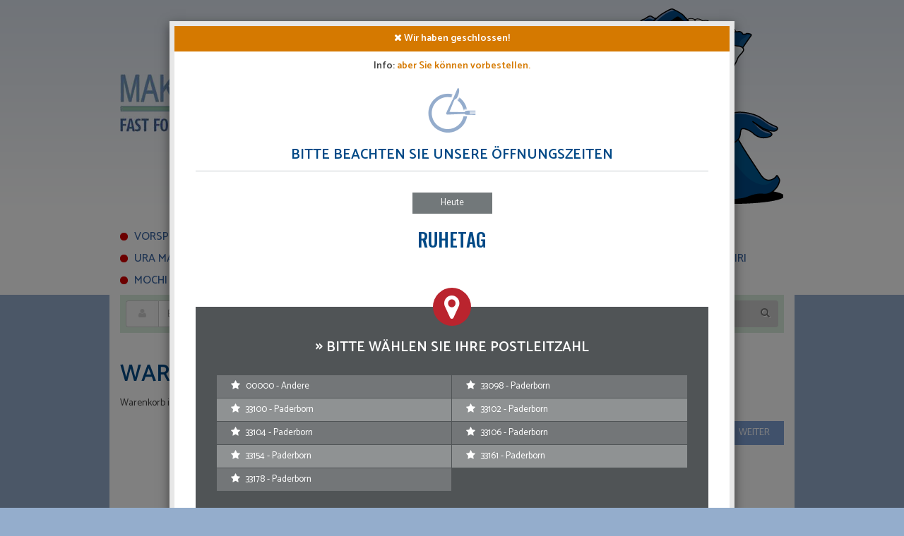

--- FILE ---
content_type: text/html; charset=utf-8
request_url: https://bestellung.makimaki.de/index.php?route=checkout/cart
body_size: 3291
content:
<!DOCTYPE html>
<!--[if IE]><![endif]-->
<!--[if IE 8 ]><html dir="ltr" lang="de-DE" class="ie8"><![endif]-->
<!--[if IE 9 ]><html dir="ltr" lang="de-DE" class="ie9"><![endif]-->
<!--[if (gt IE 9)|!(IE)]><!-->
<html dir="ltr" lang="de-DE">
<!--<![endif]-->
<head>
    <meta charset="UTF-8" />
    <meta name="viewport" content="width=device-width, initial-scale=1">
    <title>Warenkorb</title>
    <base href="https://bestellung.makimaki.de/" />
            <meta http-equiv="X-UA-Compatible" content="IE=edge">
            <link href="https://bestellung.makimaki.de/image/catalog/favicon.png" rel="icon" />
            <script src="catalog/view/javascript/jquery/jquery-2.1.1.min.js" type="text/javascript"></script>
    <link href="catalog/view/javascript/bootstrap/css/bootstrap.min.css" rel="stylesheet" media="screen" />
    <script src="catalog/view/javascript/bootstrap/js/bootstrap.min.js" type="text/javascript"></script>
    <script src="catalog/view/javascript/jquery/jquery.steps.min.js" type="text/javascript"></script>

    <link href="catalog/view/javascript/font-awesome/css/font-awesome.min.css" rel="stylesheet" type="text/css" />
    <link href="/_fgc/css2?family=Catamaran:wght@100;200;300;400;500;600;700;800;900&family=Oswald:wght@500&display=swap" rel="stylesheet" type='text/css'>
    <link href="catalog/view/theme/default/stylesheet/jquery_steps.css" rel="stylesheet">
    <link href="catalog/view/theme/default/stylesheet/stylesheet.css" rel="stylesheet">
    <link href="catalog/view/theme/default/stylesheet/custom.css" rel="stylesheet">
    <link href="catalog/view/theme/default/stylesheet/print.css" rel="stylesheet" media="print">
            <link href="catalog/view/javascript/jquery/datetimepicker/bootstrap-datetimepicker.min.css" type="text/css" rel="stylesheet" media="screen" />
            <link href="catalog/view/theme/default/stylesheet/bootstrap-datetimepicker.min.css" type="text/css" rel="stylesheet" media="screen" />
            <link href="catalog/view/javascript/jquery/magnific/magnific-popup.css" type="text/css" rel="stylesheet" media="screen" />
        <script src="catalog/view/javascript/common.js" type="text/javascript"></script>

    <script src="catalog/view/javascript/jquery/datetimepicker/moment.js" type="text/javascript"></script>
    <script src="catalog/view/theme/default/javascript/custom.js" type="text/javascript"></script>
            <script src="catalog/view/javascript/vendor/jquery.cookie.js" type="text/javascript"></script>
            <script src="catalog/view/javascript/shop/georestriction.js" type="text/javascript"></script>
            <script src="catalog/view/javascript/shop/relatedproductsmenu.js" type="text/javascript"></script>
            <script src="catalog/view/javascript/shop/relatedproducts.js" type="text/javascript"></script>
            <script src="catalog/view/javascript/vendor/bootstrap-datetimepicker.js" type="text/javascript"></script>
            <script src="catalog/view/javascript/vendor/bootstrap-datetimepicker.de.js" type="text/javascript"></script>
            <script src="catalog/view/javascript/jquery/magnific/jquery.magnific-popup.min.js" type="text/javascript"></script>
            <script src="catalog/view/javascript/vendor/readmore.min.js" type="text/javascript"></script>
            <script src="catalog/view/javascript/shop/readmore.js" type="text/javascript"></script>
            <script>
        var isWork = '';
        var textReadMore = 'mehr anzeigen';
        var textReadLess = 'weniger anzeigen';
    </script>
    <!-- Google tag (gtag.js) -->
<script async src="https://www.googletagmanager.com/gtag/js?id=UA-223211154-1">
</script>
<script>
  window.dataLayer = window.dataLayer || [];
  function gtag(){dataLayer.push(arguments);}
  gtag('js', new Date());

  gtag('config', 'UA-223211154-1');
</script></head>
<body class="checkout-cart">
<div class="modal fade" id="georestriction-modal" style="z-index: 100008">
    <div class="modal-dialog">
        <div class="modal-content">
                            <div class="modal-opentime-content">
                        <div class="opentime-conteiner opentime-closed-with-pre-order">

                <div class="opentime-notice">

                    <i class="fa fa-close"></i> Wir haben geschlossen!
                </div>
                <!-- /.opentime-notice -->

                <p>Info: <span class="closed-text">aber Sie können vorbestellen.</span></p>

            </div>
            <!-- /.opentime-conteiner -->
        
    
    <div class="modal-opening-times-content">

        <img src="catalog/view/theme/default/image/icon-open-time.png" id="open-time-icon" alt="open time">

        <h3>Bitte beachten Sie unsere Öffnungszeiten</h3>

        <span class="current-week-day">Heute</span>
                    <h2>Ruhetag</h2>
            </div>
    <!-- /.modal-opening-times-content -->


</div>
<!-- /.modal-opentime-content -->            
                            <div class="modal-georestriction-content">
                    <i class="fa fa-map-marker"></i>

                    <h3><span>»</span> Bitte wählen Sie Ihre Postleitzahl</h3>

                    <div class="row">
                        <form action="#" class="" id="select-geo-code" >
                            
    <div class="btn-group col-md-12 col-sm-12" data-toggle="buttons">
                <label class="btn btn-radio col-md-6 col-sm-6 col-xs-12">
            <input type="radio"
                   name="geocode"
                   data-region="1263"
                   data-name="Andere"
                   data-code="00000" >
            <i class="fa fa-star"></i>
            00000 - Andere        </label>
                <label class="btn btn-radio col-md-6 col-sm-6 col-xs-12">
            <input type="radio"
                   name="geocode"
                   data-region="1263"
                   data-name="Paderborn"
                   data-code="33098" >
            <i class="fa fa-star"></i>
            33098 - Paderborn        </label>
                <label class="btn btn-radio col-md-6 col-sm-6 col-xs-12">
            <input type="radio"
                   name="geocode"
                   data-region="1263"
                   data-name="Paderborn"
                   data-code="33100" >
            <i class="fa fa-star"></i>
            33100 - Paderborn        </label>
                <label class="btn btn-radio col-md-6 col-sm-6 col-xs-12">
            <input type="radio"
                   name="geocode"
                   data-region="1263"
                   data-name="Paderborn"
                   data-code="33102" >
            <i class="fa fa-star"></i>
            33102 - Paderborn        </label>
                <label class="btn btn-radio col-md-6 col-sm-6 col-xs-12">
            <input type="radio"
                   name="geocode"
                   data-region="1263"
                   data-name="Paderborn"
                   data-code="33104" >
            <i class="fa fa-star"></i>
            33104 - Paderborn        </label>
                <label class="btn btn-radio col-md-6 col-sm-6 col-xs-12">
            <input type="radio"
                   name="geocode"
                   data-region="1263"
                   data-name="Paderborn"
                   data-code="33106" >
            <i class="fa fa-star"></i>
            33106 - Paderborn        </label>
                <label class="btn btn-radio col-md-6 col-sm-6 col-xs-12">
            <input type="radio"
                   name="geocode"
                   data-region="1263"
                   data-name="Paderborn"
                   data-code="33154" >
            <i class="fa fa-star"></i>
            33154 - Paderborn        </label>
                <label class="btn btn-radio col-md-6 col-sm-6 col-xs-12">
            <input type="radio"
                   name="geocode"
                   data-region="1263"
                   data-name="Paderborn"
                   data-code="33161" >
            <i class="fa fa-star"></i>
            33161 - Paderborn        </label>
                <label class="btn btn-radio col-md-6 col-sm-6 col-xs-12">
            <input type="radio"
                   name="geocode"
                   data-region="1263"
                   data-name="Paderborn"
                   data-code="33178" >
            <i class="fa fa-star"></i>
            33178 - Paderborn        </label>
            </div>

                        </form>
                    </div>

                </div>
                <!-- /.modal-georestriction-content -->
            
            <div class="modal-georestriction-footer row">
                <button type="button" class="btn btn-special addGeoCode disabled" data-dismiss="modal">Fortfahren</button>
            </div>
            <!-- /.modal-georestriction-footer -->
        </div>
        <!-- /.modal-content -->
    </div>
    <!-- /.modal-dialog -->
</div>
<!-- /.modal -->

<nav id="top">
    <div class="container">
        <!--        -->        <div id="top-links" class="nav">
            <ul class="list-inline">
                <li><a href="tel:0 52 51 / 539 6261"><i class="fa fa-phone"></i> <span class="hidden-xs hidden-sm hidden-md">0 52 51 / 539 6261</span></a></li>
                                <li><a href="http://bestellung.makimaki.de/index.php?route=checkout/cart" title="Warenkorb"><i class="fa fa-shopping-cart"></i> <span class="hidden-xs hidden-sm hidden-md">Warenkorb</span></a></li>
                <li class="pull-right top-checkout">
                    <a href="#" class="btn btn-special  checkout-popup "><strong>Kasse</strong></a>
                </li>
            </ul>
        </div>
    </div>
</nav>


<header id="header">

    <div class="container">

        <div id="logo">

                            <a href="http://bestellung.makimaki.de/index.php?route=common/home"><img src="https://bestellung.makimaki.de/image/catalog/branding.png" title="MakiMaki" alt="MakiMaki" class="img-responsive" /></a>
            
        </div>
        <!-- /#logo -->

    </div>
    <!-- /.container -->

</header>
<!-- /#header -->

    <div id="menu-container">
        <nav id="menu" class="navbar">
            <div class="container">
                <div class="navbar-header"><span id="category" class="visible-xs">Kategorien</span>
                    <button type="button" class="btn btn-navbar navbar-toggle" data-toggle="collapse" data-target=".navbar-ex1-collapse"><i class="fa fa-bars"></i></button>
                </div>
                <div class="collapse navbar-collapse navbar-ex1-collapse">
                    <ul class="nav navbar-nav">
                                                                                    <li><a href="http://bestellung.makimaki.de/index.php?route=product/category&amp;path=70">Vorspeisen</a></li>
                                                                                                                <li><a href="http://bestellung.makimaki.de/index.php?route=product/category&amp;path=74">Bentos/Menüs</a></li>
                                                                                                                <li><a href="http://bestellung.makimaki.de/index.php?route=product/category&amp;path=80">Signature Rolls</a></li>
                                                                                                                <li><a href="http://bestellung.makimaki.de/index.php?route=product/category&amp;path=79">Crunchy Maki</a></li>
                                                                                                                <li><a href="http://bestellung.makimaki.de/index.php?route=product/category&amp;path=73">Ura Maki</a></li>
                                                                                                                <li><a href="http://bestellung.makimaki.de/index.php?route=product/category&amp;path=72">Futo Maki</a></li>
                                                                                                                <li><a href="http://bestellung.makimaki.de/index.php?route=product/category&amp;path=71">Hoso Maki</a></li>
                                                                                                                <li><a href="http://bestellung.makimaki.de/index.php?route=product/category&amp;path=75">Vegetarische Maki</a></li>
                                                                                                                <li><a href="http://bestellung.makimaki.de/index.php?route=product/category&amp;path=83">Nigiri</a></li>
                                                                                                                <li><a href="http://bestellung.makimaki.de/index.php?route=product/category&amp;path=82">Mochi</a></li>
                                                                                                                <li><a href="http://bestellung.makimaki.de/index.php?route=product/category&amp;path=76">Extras</a></li>
                                                                        </ul>
                </div>
            </div>
        </nav>
    </div>


<div class="container">

    
    
    <div class="login-search">

        <div class="row">

            <div class="col-md-9 col-sm-12">

                <div class="shop-login clearfix">

                                            <form class="form-inline" action="https://bestellung.makimaki.de/index.php?route=account/login" method="post" enctype="multipart/form-data">
                            <div class="form-group">
                                <label class="control-label sr-only" for="shop-login-input-email">Emailadresse</label>
                                <div class="input-group">
                                    <div class="input-group-addon"><i class="fa fa-user"></i></div>
                                    <input type="text" name="email" id="shop-login-input-email" value="" placeholder="Emailadresse" class="form-control" />
                                </div>
                            </div>
                            <div class="form-group">
                                <label class="control-label sr-only" for="shop-login-input-password">Passwort</label>
                                <div class="input-group">
                                    <div class="input-group-addon"><i class="fa fa-lock"></i></div>
                                    <input type="password" name="password" id="shop-login-input-password" value="" placeholder="Passwort" class="form-control" />
                                </div>
                            </div>
                            <input type="submit" value="Anmelden" class="btn btn-form" />
                                                    </form>
                        <ul>
                            <li><a href="https://bestellung.makimaki.de/index.php?route=account/forgotten">Passwort vergessen</a></li>
                            <li><a href="https://bestellung.makimaki.de/index.php?route=account/register">Neues Konto anlegen</a></li>
                        </ul>
                    
                </div>
                <!-- /.shop-login -->
                
            </div>

            <div class="col-md-3 col-sm-12">

                <div class="shop-search clearfix">

                    <div id="search" class="input-group">
  <button type="button" class="btn-search"><i class="fa fa-search"></i></button>
  <input type="text" name="search" value="" placeholder="Suche" class="form-control" />
</div>

                </div>
                <!-- /.shop-search -->

            </div>

        </div>

    </div>
    <!-- /.login-search -->

</div>

<div class="modal fade" id="checkout-modal" tabindex="-1" role="dialog" aria-labelledby="myModalLabel" aria-hidden="true">
    <div class="modal-dialog">
        <div class="modal-content">
            <div class="modal-header">
                <button type="button" class="close" data-dismiss="modal" aria-label="Close"><span aria-hidden="true">&times;</span></button>
                <h4 class="modal-title" id="myModalLabel">Modal title</h4>
            </div>
            <div class="modal-body">
                ...
            </div>
            <div class="modal-footer">
                <button type="button" class="btn btn-default" data-dismiss="modal">Close</button>
                <button type="button" class="btn btn-primary">Save changes</button>
            </div>
        </div>
    </div>
</div>
<div class="container">
  <ul class="breadcrumb">
        <li><a href="http://bestellung.makimaki.de/index.php?route=common/home"><i class="fa fa-home"></i></a></li>
        <li><a href="http://bestellung.makimaki.de/index.php?route=checkout/cart">Warenkorb</a></li>
      </ul>
  <div class="row">                <div id="content" class="col-sm-12">      <h1>Warenkorb</h1>
      <p>Warenkorb ist noch leer</p>
      <div class="buttons">
        <div class="pull-right"><a href="http://bestellung.makimaki.de/index.php?route=common/home" class="btn btn-primary">Weiter</a></div>
      </div>
      </div>
    </div>
</div>
<footer>

	<div class="footer-top-container">

  <div class="container">

	<div class="row">

          	<div class="col-md-6 col-sm-6 col-xs-12">

              <div class="row">

                                    <div class="col-sm-6 col-sm-6 col-xs-12">
                    <h5>Informationen</h5>
                    <ul class="list-unstyled">
                                            <li><a href="http://bestellung.makimaki.de/index.php?route=information/information&amp;information_id=4">Über Uns</a></li>
                                            <li><a href="http://bestellung.makimaki.de/index.php?route=information/information&amp;information_id=5">Allgemeine Geschäftsbedingungen</a></li>
                                            <li><a href="https://www.makimaki.de/datenschutzerklaerung.php">Datenschutzerklärung</a></li>
                      <li><a href="https://www.makimaki.de/impressum.php">Impressum</a></li>
                    </ul>
                  </div>
                  
                  <div class="col-sm-6 col-sm-6 col-xs-12">
                    <h5>Kundendienst</h5>
                    <ul class="list-unstyled">
                      <li><a href="http://bestellung.makimaki.de/index.php?route=information/contact">Kontakt</a></li>
                    </ul>
                  </div>

		      </div>
              <!-- /.row -->

              </div>

              <div class="col-md-6 col-sm-6 col-xs-12">

              <div class="row">

              <div class="col-sm-6 col-sm-6 col-xs-12">
                <h5>Konto</h5>
                <ul class="list-unstyled">
                                      <li><a href="https://bestellung.makimaki.de/index.php?route=account/login">Anmelden</a></li>
                    <li><a href="https://bestellung.makimaki.de/index.php?route=account/register">Registrieren</a></li>
                                  </ul>
              </div>

               </div>
              	<!-- /.row -->

		    </div>

     </div>
     <!-- /.row -->

  </div>
  <!-- /.container -->

  </div>
  <!-- /.footer-top-container -->
    <style>


    </style>
  <div class="footer-bottom-container">

  <div class="container-fluid">

    <div class="row">
        <div class="col-md-12">
            <div class="footer-powered">

                <div class="footer-powered">

                    <div class="get-in-touch">
                        <ul class="clearfix">
                            <li><i class="fa fa-map-marker"></i> Heiersstraße 19, 33098 Paderborn</li>
                            <li><a href="tel:0 52 51 / 539 6261"><i class="fa fa-phone"></i> 0 52 51 / 539 6261</a></li>
                            <li><i class="fa fa-envelope"></i><a href="http://bestellung.makimaki.de/index.php?route=information/contact" class="escape-mail">uekern@bestellung.makimaki.de</a></li>
                        </ul>
                    </div>

                </div>

            </div>
        </div>
    </div>

  </div>
  <!-- /.container -->

  </div>
  <!-- /.footer-bottom-container -->

</footer>


</body></html>


--- FILE ---
content_type: text/css; charset=utf-8
request_url: https://bestellung.makimaki.de/catalog/view/theme/default/stylesheet/stylesheet.css
body_size: 13821
content:
/*----------------------------------------------------------------

[Table of contents]

1.  Global Classes
2.  Buttons
3.  Table
4.  Top
5.  Custom menu
6.  Header
7.  Menu
8.  Login Search
9.  Get in touch
10. Content
11. Cart
12. Panel Business hours
13. Footer
14. Modal windows

-----------------------------------------------------------------*/


/* ------------------------------------------------------------- */
/* => Global Classes
/* ------------------------------------------------------------- */

* {outline:none !important;}

body {
    font-family: 'Catamaran', sans-serif;
    font-weight: 400;
    color: #424242;
    font-size: 14px;
    line-height: 22px;
}

a {
    color: #ad1000;
    text-decoration: none;
    -webkit-transition: color 0.3s ease-in-out;
    transition: color 0.3s ease-in-out;
}
a:hover, a:focus {
    color: #232323;
    text-decoration: none;
}
a:focus {
    outline:none;
    outline:none;
    outline-offset:0
}
a, a:visited {
    text-decoration:none
}
.fa {
    font-size: 14px;
}

/* Override the bootstrap defaults */

h1, h2, h3, h4, h5, h6 {
    color: #004986;
    line-height: 1.2;
}

h1 {
    font-size: 33px;
}
h2 {
    font-size: 27px;
}
h3 {
    font-size: 20px;
}
h4 {
    font-size: 16px;
}
h5 {
    font-size: 12px;
}
h6 {
    font-size: 10.2px;
}

sub, sup {
    font-size: 70%;
}
.text-danger {
    color: #ad1000
}

hr {
    margin-top: 20px;
    margin-bottom: 20px;
    border: 0;
    border-top: 1px solid #c4c4c4;
}

.nav .open>a,
.nav .open>a:hover,
.nav .open>a:focus {
    background-color:transparent;   
}

.gastro-editor {
    margin-bottom:20px;
}
.gastro-editor iframe {
    max-width:100% !important;
}
.gastro-editor img {
    margin-bottom:10px;
}
.gastro-editor .gastro-img-left {
    margin-right:20px;
}
.gastro-editor .gastro-img-right {
    margin-left:20px;
}
.gastro-editor .gastro-img-center {
    margin-bottom:10px;
}

form {
    margin: 0;
}
legend {
    font-size: 18px;
    padding: 7px 0px;
    border-color: #c4c4c4;
}
label {
    font-size: 13px;
    font-weight: normal;
}
.form-control {
    border-radius: 0;
    box-shadow: none;
    border: 1px solid #c4c4c4;
}
.form-control:focus {
    border-color:#187e00;
    outline:0;
    box-shadow:none;
}
select.form-control, textarea.form-control, input[type="text"].form-control, input[type="password"].form-control, input[type="datetime"].form-control, input[type="datetime-local"].form-control, input[type="date"].form-control, input[type="month"].form-control, input[type="time"].form-control, input[type="week"].form-control, input[type="number"].form-control, input[type="email"].form-control, input[type="url"].form-control, input[type="search"].form-control, input[type="tel"].form-control, input[type="color"].form-control {
    font-size: 13px;
    font-weight: normal;
    -webkit-transition:all 0.3s ease-in-out;
    transition:all 0.3s ease-in-out;
}
textarea.form-control {
    resize: none;
}
.input-group input, .input-group select, .input-group .dropdown-menu, .input-group .popover {
    font-size: 13px;
}
.input-group .input-group-addon {
    font-size: 13px;
    height: 24px;
}
/* Fix some bootstrap issues */
span.hidden-xs, span.hidden-sm, span.hidden-md, span.hidden-lg {
    display: inline;
}

.nav-tabs {
    margin-bottom: 15px;
}
div.required .control-label:before {
    content: '* ';
    color: #F00;
    font-weight: bold;
}

/* alert */
.alert {
    padding: 8px 14px 8px 14px;
    border-radius: 0px;
}

.alert.stick {
    position:fixed;
    top:0px;
    z-index:999;
}

@keyframes scale-alert {
    0% { transform: scale(1); }
    50% { transform: scale(1.1); }
    100% { transform: scale(1); }
}

.add-on {
    border: none;
}
.remove-delivery-time {
    cursor: pointer;    
}
.panel {
    margin-bottom:20px;
    background-color:#fff;
    border:1px solid #c4c4c4;
    border-radius: 4px;
    -webkit-box-shadow: none;
    box-shadow: none;
}
.no-rounded-border {
    border-radius: 0px; 
}

/* list group */
.list-group {
    background-color: #e6e6e6;
}
.list-group a {
    border: none;
    padding: 8px 12px;
}
.list-group a.active, .list-group a.active:hover, .list-group a:hover {
    color: #fff;
    background-color: #e6e6e6;
}

a.list-group-item {
    margin-bottom: 0;
    background-color: transparent;
    border-bottom: 1px solid #949798;
    -webkit-transition: all 0.3s ease-in-out;
    transition: all 0.3s ease-in-out;
}
.list-group-item:first-child {
    border-top-right-radius: 0px;
    border-top-left-radius: 0px
}
.list-group-item:last-child {
    margin-bottom: 0;
    border-bottom-right-radius: 0px;
    border-bottom-left-radius: 0px;
    border-bottom: none;
}
a.list-group-item {
    color: #232323;
}
a.list-group-item .list-group-item-heading {
    color: #333
}
a.list-group-item:hover, a.list-group-item:focus {
    text-decoration: none;
    background-color: #949798;
    color: #fff;
}
a.list-group-item.active, a.list-group-item.active:hover, a.list-group-item.active:focus {
    color: #fff;
    background-color: #949798 !important;
    border-color: #949798;
}

/* ------------------------------------------------------------- */
/* => Buttons
/* ------------------------------------------------------------- */

.buttons {
    margin: 1em 0;
}
.btn {
    padding: 7px 12px;
    font-size: 12px;
    border-radius: 0;
    border: none;
    font-size: 14px;
    font-weight: 400;
    -webkit-transition: all 0.3s ease-in-out;
    transition: all 0.3s ease-in-out;
}
.btn:active, .btn.active {
    -webkit-box-shadow: none;
    box-shadow: none;
}
.btn-xs {
    font-size: 9px;
}
.btn-sm {
    font-size: 10.2px;
}
.btn-lg {
    font-size: 15px;
}
.btn-group > .btn, .btn-group > .dropdown-menu, .btn-group > .popover {
    font-size: 12px;
}
.btn-group > .btn-xs {
    font-size: 9px;
}
.btn-group > .btn-sm {
    font-size: 10.2px;
}
.btn-group > .btn-lg {
    font-size: 15px;
}
.input-group-btn > .btn:hover,
.input-group-btn > .btn:focus,
.input-group-btn > .btn:active {
  z-index: 0;
}
.btn-default {
    color: #fff;
    background-color: #5a5a5a;
    border: none;
}
.btn-default:hover {
    color:#5a5a5a;
    background-color:#e6e6e6;
}
.btn-primary {
    background-color: #187e00;
    text-transform: uppercase;
    font-size: 14px;
    font-weight: 400;
    color: #fff;
    border: none;
    position: relative;
}
.btn-primary:hover, .btn-primary:focus, .btn-primary:active, .btn-primary.active, .open .dropdown-toggle.btn-primary {
    color:#fff;
    background-color:#5a5a5a;
}
.btn-primary:active, .btn-primary.active, .open .dropdown-toggle.btn-primary {
    background-image:none;
}
.btn-primary.disabled, .btn-primary[disabled], fieldset[disabled] .btn-primary, .btn-primary.disabled:hover, .btn-primary[disabled]:hover, fieldset[disabled] .btn-primary:hover, .btn-primary.disabled:focus, .btn-primary[disabled]:focus, fieldset[disabled] .btn-primary:focus, .btn-primary.disabled:active, .btn-primary[disabled]:active, fieldset[disabled] .btn-primary:active, .btn-primary.disabled.active, .btn-primary[disabled].active, fieldset[disabled] .btn-primary.active {
    background-color:#5a5a5a;
}
.btn-special {
    background-color: #187e00;
    font-size: 14px;
    font-weight: 400;
    color: #222;
    border: none;
    position: relative;
    min-width: 145px;
    width: auto;
}
.btn-special:hover, .btn-special:active, .btn-special.active {
    background-color: #5a5a5a;
    color: #fff;
}
/*.btn-special:after,
.btn-special:before {
    content: "";
    position: absolute;
    top: 50%;
    margin-top: -17px;
    border-top: 17px solid transparent;
    border-bottom: 17px solid transparent;
    border-left: 17px solid;
    right: -17px;
    -webkit-transition: all 0.3s ease-in-out;
    transition: all 0.3s ease-in-out;
}
.btn-special:after {
    z-index: 2;
    border-left-color: #187e00;
}

.btn-special:hover:before,
.btn-special:hover:after {
    border-left-color: #5a5a5a;
}*/

.btn-radio {
    color: #ffffff;
    background-color: #737678;
    border: none;
    box-shadow: none;
    text-align: left;
}
.btn-radio .fa {
    margin:0 5px 0 0;
}

.btn-radio:hover, .btn-radio:active, .btn-radio.active, .btn-radio.disabled, .btn-radio[disabled] {
    background-color: #ff6600;
    color: #fff;
}
.btn-group .btn-radio {
    margin-left:0px !important;
    font-size:13px;
}
.btn-warning {
    color: #ffffff;
    text-shadow: none;
    background-color: #faa732;
    background-image: none;
    border-color: transparent;
}
.btn-warning:hover, .btn-warning:active, .btn-warning.active, .btn-warning.disabled, .btn-warning[disabled] {
    box-shadow: none;
}
.btn-danger {
    color: #ffffff;
    background-color: #da4f49;
    border: none;
}
.btn-danger:hover, .btn-danger:active, .btn-danger.active, .btn-danger.disabled, .btn-danger[disabled] {
    box-shadow: none;
}
.btn-success {
    color: #ffffff;
    text-shadow: none;
    background-color: #5bb75b;
    background-image: none;
    background-repeat: repeat-x;
    border-color: transparent;
}
.btn-success:hover, .btn-success:active, .btn-success.active, .btn-success.disabled, .btn-success[disabled] {
    box-shadow: none;
}
.btn-info {
    color: #ffffff;
    background-color: #ff6600;
}
.btn-info:hover, .btn-info:active, .btn-info.active, .btn-info.disabled, .btn-info[disabled] {
    background-image: none;
    background-color: #187e00;
}
.btn-link {
    border-color: rgba(0, 0, 0, 0);
    cursor: pointer;
    color: #23A1D1;
    border-radius: 0;
}
.btn-link, .btn-link:active, .btn-link[disabled] {
    background-color: rgba(0, 0, 0, 0);
    background-image: none;
    box-shadow: none;
}
.btn-inverse {
    color: #ffffff;
    background-color: #363636;
}
.btn-inverse:hover, .btn-inverse:active, .btn-inverse.active, .btn-inverse.disabled, .btn-inverse[disabled] {
    background-color: #222222;
}
.btn-switch {
    color: #383838;
    background-color: #fff;
    border: 1px solid #c4c4c4;
    height: 34px;
    line-height: 34px;
    padding: 0 9px;
    margin: 0 4px 0 0;
}
.btn-switch:hover {
    color: #fff;
    background-color: #383838;
    border: 1px solid #383838;
}

.btn-form {
    color: #fff;
    font-weight: bold;
    cursor: pointer;
    font-size: 10px;
    border-radius: 4px;
    padding: 9px 12px;
    background-color: #383838;
    -webkit-box-shadow: none;
    box-shadow: none;
    border-color: transparent
}
.btn-form:hover, .btn-form:focus {
    color:#fff;
    text-decoration: none;
    background-color: #187e00;
}
.checkout-popup {
    margin: 0 0 0 0; 
}

#cart-checkout {
    float: right;   
}
#checkout-message {
    width: 100%;
    float: right;
    text-align: right;
    padding: 10px 0 0 0;    
}



/* ------------------------------------------------------------- */
/* => Table
/* ------------------------------------------------------------- */

.table {
    width:100%;
    margin-bottom:20px
}
.table>thead>tr>th, .table>tbody>tr>th, .table>tfoot>tr>th, .table>thead>tr>td, .table>tbody>tr>td, .table>tfoot>tr>td {
    border-top:1px solid #c4c4c4;
}
.table>thead>tr>th {
    border-bottom:1px solid #c4c4c4;
}
.table>tbody+tbody {
    border-top:1px solid #c4c4c4;
}
.table .table {
    background-color:#fff;
}
.table-bordered {
    border:1px solid #c4c4c4;
}
.table-bordered>thead>tr>th, .table-bordered>tbody>tr>th, .table-bordered>tfoot>tr>th, .table-bordered>thead>tr>td, .table-bordered>tbody>tr>td, .table-bordered>tfoot>tr>td {
    border:1px solid #c4c4c4;
}

.table-custom thead {
    background-color: #187e00;
    color: #fff;
}
.table-custom > tbody > tr:nth-of-type(2n+2) {
    background-color: #e6e6e6;
}
.table-custom > tbody {
    border-bottom: 1px solid #c4c4c4;
}
.table-custom > thead > tr > th,
.table-custom > tbody > tr > th,
.table-custom > tfoot > tr > th,
.table-custom > thead > tr > td,
.table-custom > tbody > tr > td,
.table-custom > tfoot > tr > td {
    padding: 8px 16px;  
}

.product-description-container {
    
}
.caption-option a.more,
.caption-option a.less {
    margin: 0 !important;
    display: inline;    
}
.caption-option p.product-description {
    margin: 0 0 2px 0;
    line-height:19px;
}
.product-description + [data-readmore-toggle], .product-description[data-readmore] {
    display: block;
    width: auto !important;
}
h4.product-option-name {
    font-size: 15px;
    margin: 0 0 2px 0;  
}

@media (max-width:991px) {
    .table-custom > thead > tr > th,
    .table-custom > tbody > tr > th,
    .table-custom > tfoot > tr > th,
    .table-custom > thead > tr > td,
    .table-custom > tbody > tr > td,
    .table-custom > tfoot > tr > td {
        padding: 8px 8px;   
    }
}
@media (max-width:460px) {
    
    .table-custom {
        font-size: 12px;
    }
    .table-custom > thead > tr > th,
    .table-custom > tbody > tr > th,
    .table-custom > tfoot > tr > th,
    .table-custom > thead > tr > td,
    .table-custom > tbody > tr > td,
    .table-custom > tfoot > tr > td {
        padding: 8px 4px;   
    }
}



@media (min-width:768px) {
    .container {
        width:750px;
    }
}
@media (min-width:992px) {
    .container {
        width:970px;
    }
}
@media (min-width:1200px) {
    .container {
        width:970px;
    }
}

/* ------------------------------------------------------------- */
/* => Top
/* ------------------------------------------------------------- */

#top {
    display: none;
    background-color: #e6e6e6;
    padding: 4px 0px 3px 0;
    min-height: 40px;
}
#top .container {
    padding: 0 20px;
}
#top #currency .currency-select {
    text-align: left;
}
#top #currency .currency-select:hover {
    text-shadow: none;
    color: #ffffff;
    background-color: #5a5a5a;
}
#top .btn-link, #top-links li, #top-links a {
    color: #949798;
    text-shadow: none;
    text-decoration: none;
}
#top .btn-link:hover, #top-links a:hover {
    color: #187e00;
}
#top-links .dropdown-menu a {
    text-shadow: none;
    -webkit-transition: all 0.3s ease-in-out;
    transition: all 0.3s ease-in-out;
}
#top-links .dropdown-menu a:hover {
    color: #FFF;
}
#top .btn-link strong {
    font-size: 14px;
    line-height: 14px;
}
#top-links {
    padding-top: 6px;
}
#top-links a + a {
    margin-left: 15px;
}
#top-links .btn-special,
#top-links:hover .btn-special {
    color: #fff;
}
#top-links .top-checkout {
    margin: -5px 0 0 0;
}
#top-links .dropdown-menu {
    background-color: #e6e6e6;
    border: none;
    margin: 13px 0 0 0;
    padding: 10px;
    border-radius: 0;
    -webkit-box-shadow: none;
    box-shadow: none;
    left: 0;
}
#top-links .dropdown-menu > li > a {
    padding:0;
    font-size:12px;
}
#top-links .dropdown-menu > li > a:hover,
#top-links .dropdown-menu > li > a:focus {
    background-color:transparent;
    color:#187e00;  
}
@media (max-width: 767px) {
    #top {
        display: block;
    }
}


/* ------------------------------------------------------------- */
/* => Custom menu
/* ------------------------------------------------------------- */

#custom-menu-container {
    background-color: #f1f1f1;
    margin: 0 0 0 0;
}
#custom-menu-container .navbar {
    border: none;
    margin: 0;
    min-height: auto;
    border-radius: 0;
    padding: 12px 0 0 0;
}

#custom-menu ul.nav > li {
    margin: 0 30px 0 0;
    padding: 0 0 13px 0;
}
#custom-menu ul.nav > li:last-child {
    margin: 0;
}
#custom-menu ul.nav > li > a {
    display: block;
    font-size: 16px;
    color: #fff;
    padding: 0;
    background-color: transparent;
    -webkit-transition: all 0.3s ease-in-out;
    transition: all 0.3s ease-in-out
}
#custom-menu ul.nav > li > a:hover,
#custom-menu ul.nav > li.active > a,
#custom-menu ul.nav > li:hover a {
    color: #ff6600;
    background-color: transparent;
}



#custom-menu ul.nav > li.dropdown .dropdown-menu ul li a {
    display: block;
    padding: 4px 15px;
    clear: both;
    line-height: 20px;
    color: #fff;
    font-size: 12px;
    -webkit-transition: all 0.3s ease-in-out;
    transition: all 0.3s ease-in-out
}
#custom-menu ul.nav > li.dropdown .dropdown-menu ul li a:before {
    content: "»";
    padding: 0 5px 0 0;
}
#custom-menu ul.nav > li.dropdown .dropdown-menu ul li a:hover,
#custom-menu ul.nav > li.dropdown .dropdown-menu ul li.active a {
    color: #ff6600;
    background-color: transparent;
}


.dropdown-icon {
    display: none;
}

#custom-menu .btn-navbar {
    font-size: 15px;
    font-stretch: expanded;
    color: #FFF;
    padding: 0px 18px 2px 18px;
    float: left;
    left: 15px;
    background-color: #187e00;
}

#custom-menu .btn-navbar:hover, #custom-menu .btn-navbar:focus, #custom-menu .btn-navbar:active, #custom-menu .btn-navbar.disabled, #custom-menu .btn-navbar[disabled] {
    color: #ffffff;
    background-color: #ff6600;
}


@media (min-width: 768px) {

    #custom-menu .dropdown-menu {
        padding: 0 0 5px 0;
        margin: 0 0 0 -10px;
        display: inline-block;
        list-style: none;
        font-size: 14px;
        background-color: #383838;
        border: 5px solid #fff;
        border-top: none;
        box-shadow: none;
        border-radius: 0;
        opacity: 0;
        visibility: hidden;
        -webkit-transition: all 0.3s ease-in-out;
        transition: all 0.3s ease-in-out;
    }
    #custom-menu .dropdown:hover .dropdown-menu {
        opacity: 1;
        visibility: visible;
    }

}
@media (max-width: 767px) {
    #custom-menu .dropdown {
        position: relative;
    }

    #custom-menu-container {
        margin: 0;
    }
    #custom-menu-container .container {
        padding: 0;
    }
    #custom-menu-container .navbar {
        padding: 0;
    }
    #custom-menu-container .navbar-header {
        padding: 4px 0;
    }
    #custom-menu ul.nav > li {
        margin: 0;
        padding: 0;
        border-bottom: 1px solid #fff;
    }
    #custom-menu ul.nav > li:first-child {
        border-top: 1px solid #fff;
    }
    #custom-menu ul.nav > li > a {
        min-height: 15px;
        padding: 10px 15px;
        color: #fff;
        background-color: #383838;
    }
    #custom-menu ul.nav > li > a:hover,
    #custom-menu ul.nav > li.active > a,
    #custom-menu ul.nav > li:hover a,
    #custom-menu .nav > li.open > a {
        color: #fff;
        background-color: #ff6600;
    }

    #custom-menu ul.nav .dropdown-menu {
        padding: 0;
    }
    #custom-menu ul.nav .dropdown-menu li {
        border-top: 1px solid #ffb380;
    }

    #custom-menu ul.nav > li.dropdown .dropdown-menu ul li a:hover,
    #custom-menu ul.nav > li.dropdown .dropdown-menu ul li.active a {
        color: #fff !important;
        background-color: #fa802e;
    }

}


/* ------------------------------------------------------------- */
/* => Header
/* ------------------------------------------------------------- */

#header {
    height: 300px;
    position: relative;    
    background: rgb(255,255,255);
    background: linear-gradient(0deg, rgba(255,255,255,1) 0%, rgba(223,230,240,1) 100%);
}

#header .container {
    position: relative;
     min-height: 300px;
}


@media (max-width: 767px) {
    #header .container {
        min-height: 300px;
    }
    #header {
        height: 300px;        
    }
}

/* logo */

#logo {
    position: absolute;
    margin: 0 auto;
    left: 15px;
    top: 50%;
    -ms-transformtransform: translate(0%, -50%);
    -webkit-transform: translate(0%, -50%);
    transform: translate(0%, -50%);
    z-index: 1;
}  

#logo:after {
    content: '';
    width: 269px;
    height: 277px;
    display: block;
    left: 670px;
    top: -93px;
    position: absolute;       
    background: url(../image/supermakiman.png) center top no-repeat;
}
@media (max-width: 992px) {
    #logo:after {
        left: 445px;
    }
}
@media (max-width: 760px) {
    #logo:after {
        display: none;
    }
}
#logo a {
    width: auto;
    display: inline-block;
    padding: 0px;
}  

#logo a img {
    max-width: 100%;
}

/* breadcrumb */
.breadcrumb {
    display: none;
    margin: 0 0 20px 0;
    padding: 8px 0;
    border: 1px solid #dddddd;
    background-color: #f5f5f5;
}
.breadcrumb i {
    font-size: 15px;
}
.breadcrumb > li {
    text-shadow: 0 1px 0 #FFF;
    padding: 0 20px;
    position: relative;
    white-space: nowrap;
}
.breadcrumb > li + li:before {
    content: '';
    padding: 0;
}
.breadcrumb > li:after {
    content: '';
    display: block;
    position: absolute;
    top: -3px;
    right: -5px;
    width: 28px;
    height: 28px;
    border-right: 1px solid #dddddd;
    border-bottom: 1px solid #dddddd;
    -webkit-transform: rotate(-45deg);
    -moz-transform: rotate(-45deg);
    -o-transform: rotate(-45deg);
    transform: rotate(-45deg);
}
.breadcrumb > li a {
    color: #424242;
}
.breadcrumb > li a:hover,
.breadcrumb > li.active a {
    color: #ad1000;
}

/* ------------------------------------------------------------- */
/* => Menu
/* ------------------------------------------------------------- */

#menu-container {
    padding-top: 0px;
}
.navbar {
    border: none;
}
.navbar-collapse {
    padding-right: 0px;
    padding-left: 0px;
}
#menu {
    background-color: #e6e6e6;
    min-height: 40px;
    border-radius: 0;
    padding-top: 25px;
}
@media (max-width: 767px) {
    #menu {
        padding-top: 0px;
    }
    #menu .nav > li {
        border-bottom: 1px solid #fff;
    }
}
#menu .nav > li {
    margin: 0 23px 0 0;
}
#menu .nav > li:hover a,
#menu .nav > li.active a {
    background-color: #ff6600;
    text-decoration: none;
    color: #fff;
}
#menu .nav > li:hover ul li a {
    color: #fff;
}

#menu .nav > li:last-child {
    margin: 0;
}
#menu .nav > li.list-margin-top {
    margin-top: 1px;
}
#menu .nav > li > a {
    font-size: 18px;
    color: #fff;
    padding: 0 0 10px 0;
    min-height: 15px;
    background-color: #383838;
    -webkit-transition: all 0.3s ease-in-out;
    transition: all 0.3s ease-in-out;  
    font-family: 'Catamaran', sans-serif;
    font-weight: 300;
}
#menu .nav > li > a:hover, #menu .nav > li.open > a {
    color: #d8d1d1;
}
#menu .dropdown-inner {
    display: table;
}
#menu .dropdown-inner ul {
    display: table-cell;
}
#menu .dropdown-inner li {
    
}
#menu .dropdown-inner a {
    min-width: 160px;
    display: block;
    padding: 12px 16px;
    clear: both;
    line-height: 20px;
    color: #fff;
    font-size: 12px;
    -webkit-transition: all 0.3s ease-in-out;
    transition: all 0.3s ease-in-out;
    white-space: nowrap;
    background-color: #fff !important;
}
#menu .dropdown-inner li a:hover,
#menu .dropdown-inner li.active a {
    color: #FFFFFF;
    background-color: #fa802e !important;
}
#menu .dropdown-inner a:before {
    content: '»';
    padding: 0 5px 0 0;
}
#menu .see-all {
    display: none;
}
#menu #category {
    float: left;
    padding-left: 15px;
    font-weight: bold;
    color: #fff;
    font-size: 16px;
    line-height: 40px;
    text-transform: uppercase;
}
#menu .btn-navbar {
    font-size: 15px;
    font-stretch: expanded;
    color: #FFF;
    padding: 0px 18px 2px 18px;
    float: right;
    background-color: #187e00;
}

#menu .btn-navbar:hover, #menu .btn-navbar:focus, #menu .btn-navbar:active, #menu .btn-navbar.disabled, #menu .btn-navbar[disabled] {
    color: #ffffff;
    background-color: #ff6600;
}

@media (min-width: 768px) {
    #menu .dropdown-menu {
        padding: 0;
        margin: 0;
        display: inline-block;
        list-style: none;
        font-size: 14px;
        background-color: #ff6600;
        border: none;
        box-shadow: none;
        border-radius: 0;
        opacity: 0;
        visibility: hidden;
        -webkit-transition: all 0.3s ease-in-out;
        transition: all 0.3s ease-in-out;
    }
    #menu .dropdown:hover .dropdown-menu {
        opacity: 1;
        visibility: visible;
    }

}
@media (max-width: 767px) {
    #menu-container {
        
    }

    .navbar-header {
        background-color: #383838;
    }
    .navbar-collapse {
        max-height: none;
        padding-right: 15px;
        padding-left: 15px;
    }
    .navbar-nav {
        margin: 0 -15px;
    }
    #menu .nav > li {
        margin: 0 0 0 0;
    }
    #menu .nav > li:last-child {
        margin: 0;
    }
    #menu .nav > li > a {
        padding: 10px 15px 10px 15px;
        min-height: 15px;
    }
    #menu div.dropdown-inner > ul.list-unstyled {
        display: block;
    }
    #menu div.dropdown-menu {
        margin-left: 0 !important;
        padding: 0px;
    }
    #menu .dropdown-inner {
        display: block;
    }
    #menu .dropdown-inner a {
        width: 100%;
        color: #fff;
    }
    #menu .dropdown-menu a:hover,
    #menu .dropdown-menu ul li a:hover {
        background-color: #fa802e;
    }
    .navbar-nav .open .dropdown-menu {
        background-color: #ff6600 !important;
        border-radius: 0;
    }
    #menu .see-all {
        margin-top: 0;
        border: none;
        border-radius: 0;
        color: #fff;
        display: none;
    }
    .dropdown-menu {
        display: none;
    }

    #menu .dropdown {
        position: relative;
    }

    .dropdown-icon {
        border-left: 1px solid #e6e6e6;
        color: #fff;
        cursor: pointer;
        display: block;
        height: 40px;
        position: absolute;
        right: 0;
        text-align: center;
        top: 0;
        width: 40px;
        z-index: 10;
    }
    .dropdown-icon .fa {
        font-size: 10px;
        line-height: 40px;
    }
    .dropdown-icon .fa-minus {
        display: none;
    }
    .dropdown-icon.active .fa-plus {
        display: none;
    }
    .dropdown-icon.active .fa-minus {
        display: block;
    }
	
	#menu .nav > li.list-margin-top {
		margin-top: 0px;
	}

}

/* ------------------------------------------------------------- */
/* => Login Search
/* ------------------------------------------------------------- */

.login-search {
    min-height: 54px;
    background-color: #e6e6e6;
    margin: 0 0 20px 0;
}

.shop-login {
    padding:8px;
}

.shop-login .form-inline {
    float: left;
}

.shop-login .form-control {
    width: 165px;
    height: 38px;
    padding: 6px 12px;
    font-size: 14px;
    line-height: 1.428571429;
    color: #bbbbbb;
    background-color: #fff;
    background-image: none;
    border: 1px solid #cdcdcd;
    border-left: none;
    border-radius: 4px;
    -webkit-transition: border-color ease-in-out .15s, box-shadow ease-in-out .15s;
    transition: border-color ease-in-out .15s, box-shadow ease-in-out .15s
}
.shop-login .form-group {
    margin:0 18px 0 0;
}


.input-group-addon {
    padding: 6px 17px;
    font-size: 16px;
    font-weight: 400;
    line-height: 1;
    color: #cdcdcd;
    text-align: center;
    background-color: #f2f2f2;
    border: 1px solid #cdcdcd;
    border-radius: 4px
}
.shop-login .input-group-addon, .shop-login .input-group-btn {
    width: 44px;
}

.shop-login .form-control:focus {
    background-color: #f2f2f2;
    border-color: transparent;
    outline: 0;
    -webkit-box-shadow: none;
    box-shadow: none;
}
.shop-login ul {
    float: left;
    list-style: none;
    padding: 0;
    margin: 0 0 0 18px;
    font-size: 12px;
    line-height: 18px;
}
.shop-login ul li a,
a.view-cart {
    color: #7e7e7e;
}
.shop-login ul li a:hover,
a.view-cart:hover {
    color: #187e00;
}

.shop-login ul.log-in-style li .fa {
    color: #7e7e7e;
    margin: 0 5px 0 0;
    font-size: 13px;
}

.shop-search {
    padding: 8px;
    position: relative;
}
.shop-search:before {
    content: '';
    width: 1px;
    height: 38px;
    background-color: #bfc3c9;
    position: absolute;
    top: 50%;
    left: -25px;
    margin: -19px 0 0 0;
}
#search {
    position: relative;
    width: 100%;
}
.shop-search .form-control {
    float: right;
    height: 38px;
    padding: 6px 40px 6px 12px;
    font-size: 14px;
    line-height: 1.428571429;
    color: #4e4e4e;
    background-color: #cdcdcd;
    background-image: none;
    border: 1px solid #cdcdcd;
    border-radius: 4px !important;
    border-right: none !important;
    -webkit-transition: border-color ease-in-out .15s, box-shadow ease-in-out .15s;
    transition: border-color ease-in-out .15s, box-shadow ease-in-out .15s
}
.shop-search .form-control:focus {
    border-color:#cdcdcd;
    background-color: #fff;
    outline:0;
    -webkit-box-shadow:none;
    box-shadow:none;
}

.btn-search {
    color: #777777;
    cursor: pointer;
    height: 38px;
    line-height: 38px;
    padding: 0 12px;
    text-shadow: 1px 1px #fff;
    position: absolute;
    right: 0px;
    top: 0px;
    background-color: transparent;
    border: none;
}


@media (max-width:991px) {

    .shop-login {
        padding: 8px;
    }

    .shop-login .form-control {
        width: 100%;
    }
    .shop-login .form-group {
        margin: 0 0 10px 0;
    }
    .shop-login .input-group {
        width: 100%;
    }
    .shop-login .form-inline {
        width: 100%;
    }
    .shop-login .form-inline .form-group {
        display: block;
    }

    .shop-login .btn-form {
        float: right;
    }

    .shop-login ul {
        margin: -25px 0 0 10px;
    }
    .shop-login ul li {
        float: left;
        margin: 0 10px 0 0;
    }

    .shop-login ul.log-in-style {
        margin: 0 0 0 10px;
    }

    .shop-search {
        padding: 8px;
    }
    .shop-search:before {
        display: none;
    }
    .shop-search .form-control {
        width: 100%;
    }

    .shop-login .form-group:first-child .input-group-addon {
        border-bottom-left-radius: 4px;
        border-top-left-radius: 4px;
        border-left: 1px solid #cdcdcd;
    }

    .shop-search .form-control {
        border-bottom-right-radius: 4px !important;
        border-top-right-radius: 4px !important;
        border-right: 1px solid #cdcdcd !important;
    }
}

@media (max-width:400px) {
    .shop-login ul li {
        float: none;
    }
    .shop-login ul.log-in-style li {
        float: left;
    }
}

/* ------------------------------------------------------------- */
/* => Get in touch
/* ------------------------------------------------------------- */

.get-in-touch {
    background-color: #949798;
    color: #fff;
    min-height: 44px;
    line-height: 44px;
    padding: 10px 20px;
    margin: 0;
    width: 100%;
    overflow: hidden;
}
.get-in-touch ul {
    margin: 0;
    padding: 0;
    text-align: center;
    list-style: none;
    position: relative;
    float: left; display: block;
    left: 50%;
}
.get-in-touch ul li {
    display: inline-block;
    float: left;
    list-style: none;
    position: relative;
    margin: 0 40px 0 0;
    position: relative; float: left;
    display: block;
    right: 50%;
}

.get-in-touch ul li:after {
    content: '';
    /*background-color: transparent !important;
    position: absolute;
    right: -24px;
    top: 50%;
    margin: -20px 0 0 0;
    width: 1px;
    height: 24px;    
    background-color: rgba(255,255,255, 0.4);*/
}
.get-in-touch ul li:last-child:after {
    display: none;
}
.get-in-touch ul li a {
    color: #fff;
}
.get-in-touch ul li i.fa {
    color: #6e0c13;
    font-size: 15px;
    padding: 0 6px 0 0;
}

@media (max-width:767px) {
    .get-in-touch {
        min-height: 34px;
        line-height: 34px;
    }

    .get-in-touch ul li:after {
        display: none;
    }
    .get-in-touch ul li {
        float: none;
        margin: 0 10px;
    }
}

/* ------------------------------------------------------------- */
/* => Content
/* ------------------------------------------------------------- */

#content {
    min-height: 600px;
}

/* carousel */
.carousel-caption {
    color: #FFFFFF;
    text-shadow: 0 1px 0 #000000;
}
.carousel-control .icon-prev:before {
    content: '\f053';
    font-family: FontAwesome;
}
.carousel-control .icon-next:before {
    content: '\f054';
    font-family: FontAwesome;
}

/* -- product-filter --*/
#product-filter {
    padding: 10px 0 0 0;
}

#product-filter .form-control {
    border-radius: 0;
}
#product-filter .control-label {
    padding: 7px 0 0 0;
}

#compare-total {
    display: none;
    margin: 0 0 10px 0;
    float: right;
}
.product-filter-sort-container {
    float: right;
    clear: both;
}
.product-filter-sort-container div:first-child {
    margin: 0 20px 0 0;
}

#input-sort,
#input-limit {
    width: 160px;
    margin: 0 0 0 10px;
}
#input-limit {
    width: 70px;
}

@media (max-width:991px) {
    
    #input-sort {
        width: 100px;
    }
    #input-limit {
        width: 65px;
    }

}

@media (max-width:460px) {

    #compare-total {
        float: left;
    }
    .product-filter-sort-container label {
        width: 100px;
    }
    .product-filter-sort-container div:first-child {
        margin: 0 0px 0 0;
    }
    #input-sort,
    #input-limit {
        width: 180px;
        margin: 0 0 10px 10px;
    }
}

/* -- category-list -- */
.category-list {

}
.category-list h3 {
}
.category-list ul {
    padding: 0;
}
.category-list ul li {
    list-style: none;
    display: inline-block;
    background-color: #e6e6e6;
    padding: 2px 10px;
    float: left;
    margin: 0 10px 10px 0;
}
.category-list ul li a {
    color: #5a5a5a;
}
.category-list ul li a:hover {
    color: #949798;
}


/* product list */
.product-thumb {
    border: 1px solid #c4c4c4;
    margin-bottom: 20px;
    overflow: auto;
    position: relative;
    min-height: 100px;
    -webkit-transition: border 0.3s ease-in-out;
    transition: border 0.3s ease-in-out;
}
.product-thumb:hover {
    border: 1px solid #e6e6e6;
}
.product-thumb .image {
    text-align: center;
    min-height: 228px;
}
.product-thumb .image a {
    display: block;
}
/*.product-thumb .image a:hover {
    opacity: 0.8;
}*/
.product-thumb .image img {
    margin-left: auto;
    margin-right: auto;
}
.product-grid .product-thumb .image {
    float: none;
    min-height: 100%;
}
.product-grid a.direct-buy,
.product-grid a.select-options {
    text-indent: -9999em;
}

@media (min-width: 768px) {
    .product-list .product-thumb .image {
        float: left;
    }

    .featured-specials-product .image {
        float: left !important;
    }

}
@media (max-width: 991px) {
    .product-thumb .image {
        min-height: 140px;
        width: 140px;
    }
}
@media (max-width: 767px) {
    .product-thumb .image {
        min-height: 180px;
        width: 180px;
        margin:0 auto;
    }
}
.product-thumb h4 {
    margin-top:5px;
}
.product-thumb .caption,
.product-grid .caption {
    padding: 10px 20px;
    /*min-height: 180px;*/
}
.product-thumb .caption p,
.product-grid .caption p {
    margin: 0 0 10px 0;
}
/*.product-list .product-thumb .caption,
.featured-specials-product .caption {
    margin-left: 0px;
}*/
.featured-specials-product.no-img .caption,
.product-list .product-thumb.no-img .caption {
    margin-left: 230px;
}
.caption a.more,
.caption a.less {
    display: inline-block;
    margin:0 0 4px 0;
}

/*@media (max-width: 1200px) {
.product-grid .product-thumb .caption {
    min-height: 210px;
    padding: 0 10px;
}
}*/
@media (max-width: 991px) {
    .featured-specials-product.no-img .caption,
    .product-list .product-thumb.no-img .caption {
        margin-left: 140px;
    }
    .product-thumb .caption,
    .product-grid .caption {
        padding: 10px 14px;
    }
    
    
}
@media (max-width: 767px) {
    .product-list .product-thumb .caption,
    .featured-specials-product .caption {
        min-height: 0;
        margin-left: 0;
        padding: 0 10px;
    }
    .featured-specials-product.no-img .caption,
    .product-list .product-thumb.no-img .caption {
        margin-left: 0px;
    }
    .product-grid .product-thumb .caption {
        min-height: 0;
    }
    .product-grid a.direct-buy,
    .product-grid a.select-options {
        text-indent: 0;
    }
    .product-grid .caption {
        padding: 10px 20px;
    }
    .product-grid .button-group {
        position: relative !important;
    }
    .product-thumb p.price {
        margin-bottom:10px !important;
        margin-top:0px;
        
    }
    .caption a.more,
    .caption a.less {
        margin-bottom:10px;
    }
    
    .product-thumb h4 {
        margin-top:10px;
    }


}

.product-thumb .rating {
    padding-bottom: 10px;
}
.rating .fa-stack {
    font-size: 8px;
}
.rating .fa-star-o {
    color: #999;
    font-size: 15px;
}
.rating .fa-star {
    color: #FC0;
    font-size: 15px;
}
.rating .fa-star + .fa-star-o {
    color: #E69500;
}
h2.price {
    margin: 0;
}

.product-grid .product-description,
.product-grid .fixed-product-icon,
.product-grid .flex-product-icon  {
    display: none !important;
}
.product-grid .product-thumb {
    min-height: 400px;
    padding: 0 0 30px 0;
}
.product-grid .button-group {
    position: absolute;
    bottom: 0;
    width: 100%;
}
.product-thumb p.price {
    font-size: 15px;
    font-weight: bold;
    color: #302e2e;
    background-color: #94accc;
    display: inline-block;
    padding: 10px 14px;
    float: right;
    margin-top:10px;
    margin-bottom:24px;
    margin-left:24px;
}

@media (max-width: 991px) {
    .product-thumb p.price {
        font-size: 13px;
        padding: 8px 10px;
        margin-left: 14px;
        margin-top:5px;
    }
}
.product-thumb .price-new,
.product-thumb .price-old {
    font-weight: 700;
    display: block;
    text-align: center;
}
.product-thumb .price-old {
    color: #999;
    text-decoration: line-through;
    font-size: 12px;
    font-weight: 400;
}
.product-grid .price {
    display: block;
    float: none;
    text-align: center;
    padding: 5px 25px;
}
.product-grid .price-old {
    margin-left: 0;
}

.product-thumb .price-tax {
    color: #999;
    font-size: 12px;
    display: none;
}
.product-thumb .button-group {
    background-color: #d8eddd;
    overflow: auto;
}
.button-bg {
    background-color: #e6e6e6;
}

.product-thumb .button-group button {
    width: 114px;
    border: none;
    display: inline-block;
    float: left;
    background-color: transparent;
    color: #888;
    line-height: 38px;
    font-weight: bold;
    text-align: center;
    text-transform: uppercase;
    -webkit-transition: color 0.3s ease-in-out;
    transition: color 0.3s ease-in-out;
}

.product-thumb .button-group button + button {
    width: 114px;
    border-left: 1px solid #ddd;
    border-right: 1px solid #ddd;
}

.product-thumb .button-group button:hover {
    color: #444;
    background-color: transparent;
    text-decoration: none;
    cursor: pointer;
}

.product-thumb .button-group a.select-options,
.product-thumb .button-group a.direct-buy {
    color: #5a5a5a;
    font-weight: bold;
    text-transform: uppercase;
    line-height: 38px;
    float: right;
    margin: 0 15px 0 0;
    padding: 0 0 0 10px;
    position: relative;
    text-decoration: none;
}
.product-thumb .button-group a.select-options:hover,
.product-thumb .button-group a.direct-buy:hover {
    color: #187e00;
}
.product-thumb .button-group a.select-options:before,
.product-thumb .button-group a.direct-buy:before,
.product-thumb .button-group a.select-options:after,
.product-thumb .button-group a.direct-buy:after {
    content: '';
    width: 24px;
    height: 19px;
    position: absolute;
    top: 50%;
    left: -20px;
    margin: -10px 0 0 0;
    -webkit-transition: all 0.3s ease-in-out;
    transition: all 0.3s ease-in-out;
}
.product-thumb .button-group a.select-options:before,
.product-thumb .button-group a.direct-buy:before {
    opacity: 1;
    background: url(../image/icon-add-to-cart.png) 0 0 no-repeat;
}
.product-thumb .button-group a.select-options:after,
.product-thumb .button-group a.direct-buy:after {
    opacity: 0;
    background: url(../image/icon-add-to-cart.png) 0 -19px no-repeat;
}

.product-thumb .button-group a.select-options:hover:before,
.product-thumb .button-group a.direct-buy:hover:before {
    opacity: 0;
}
.product-thumb .button-group a.select-options:hover:after,
.product-thumb .button-group a.direct-buy:hover:after {
    opacity: 1;
}


.product-grid .product-thumb .button-group button,
.product-grid .product-thumb .button-group button + button {
    width:60px;
}


.product-thumb .button-group button.add-to-cart-normal,
.modal-dialog button.add-to-cart-normal {
    color: #5a5a5a;
    font-weight: bold;
    text-transform: uppercase;
    line-height: 38px;
    float: right;
    margin: 0 15px 0 0;
    padding: 0 0 0 40px;
    position: relative;
    border: none;
    width: auto;
    background: none;
     -webkit-transition: all 0.3s ease-in-out;
    transition: all 0.3s ease-in-out;
}
.product-thumb .button-group button.add-to-cart-normal:hover,
.modal-dialog button.add-to-cart-normal:hover {
    color: #187e00;
}
.product-thumb .button-group button.add-to-cart-normal:before,
.product-thumb .button-group button.add-to-cart-normal:after,
.modal-dialog button.add-to-cart-normal:before,
.modal-dialog button.add-to-cart-normal:after {
    content: '';
    width: 24px;
    height: 19px;
    position: absolute;
    top: 50%;
    left: 10px;
    margin: -10px 0 0 0;
    -webkit-transition: all 0.3s ease-in-out;
    transition: all 0.3s ease-in-out;
}
.product-thumb .button-group button.add-to-cart-normal:before,
.modal-dialog button.add-to-cart-normal:before {
    opacity: 1;
    background: url(../image/icon-add-to-cart.png) 0 0 no-repeat;
}
.product-thumb .button-group button.add-to-cart-normal:after,
.modal-dialog button.add-to-cart-normal:after {
    opacity: 0;
    background: url(../image/icon-add-to-cart.png) 0 -19px no-repeat;
}

.product-thumb .button-group button.add-to-cart-normal:hover:before,
.modal-dialog button.add-to-cart-normal:hover:before {
    opacity: 0;
}
.product-thumb .button-group button.add-to-cart-normal:hover:after,
.modal-dialog button.add-to-cart-normal:hover:after {
    opacity: 1;
}

.product-grid .product-thumb .button-group button.add-to-cart-normal,
.product-grid .product-thumb .button-group button.add-to-cart-normal + button {
    width:60px;
}

.product-grid button.add-to-cart-normal {
    text-indent: -9999em;
}
.product-grid .product-thumb .button-group button.add-to-cart-normal {
    width: 16px;
}

@media (max-width: 440px) {
    .product-thumb .button-group button,
    .product-thumb .button-group button + button {
        width: 60px;
    }
}

.img-thumbnail {
    border-radius: 0;
    border: 1px solid #c4c4c4;
}

.thumbnails {
    overflow: auto;
    clear: both;
    list-style: none;
    padding: 0;
    margin: 0;
}
.thumbnails > li {
    margin-left: 20px;
}
.thumbnails {
    margin-left: -20px;
}
.thumbnails > img {
    width: 100%;
}
.image-additional a {
    margin-bottom: 20px;
    padding: 5px;
    display: block;
    border: 1px solid #ddd;
}
.image-additional {
    max-width: 78px;
}
.thumbnails .image-additional {
    float: left;
    margin-left: 20px;
}

/* fixed colum left + content + right*/
@media (min-width: 768px) {
    #column-left  .product-layout .col-md-3{
        width: 100%;
    }
    #column-left + #content .product-layout .col-md-3 {
        width: 50%;
    }
    #column-left + #content + #column-right .product-layout .col-md-3{
        width: 100%;
    }
    #content + #column-right .product-layout .col-md-3{
        width: 100%;
    }
}


ul[role="tablist"] li:nth-child(2n+2) {
    display: none;
}


.deactivate {
    pointer-events: none;
    opacity: .5;
    transition: all 0.3s ease-in-out;
}

select, input[type="text"] {
    /*width: 160px;*/
    box-sizing: border-box;
}
section {
    padding: 8px;
    overflow: auto;
}
section > DIV {
    float: left;
    padding: 4px;
}
section > div + div {
    width: 40px;
    text-align: center;
}

/* -- search-container -- */
.search-container {

}
.search-container .form-control {
    border-radius: 0;
    width: 100%;
    margin: 0 0 10px 0;
}

@media (max-width:767px) {
    .search-container div {
        margin-bottom: 10px;
    }
    .search-container .form-control {
        margin: 0 0 0 0;
    }
}


/* -- pagination --*/
.pagination {
    margin: 0;
}
.pagination>li>a, .pagination>li>span {
    color: #232323;
    border: 1px solid #c4c4c4;
    -webkit-transition: all 0.3s ease-in-out;
    transition: all 0.3s ease-in-out;
}
.pagination>li:first-child>a, .pagination>li:first-child>span {
    border-bottom-left-radius: 0px;
    border-top-left-radius: 0px
}
.pagination>li:last-child>a, .pagination>li:last-child>span {
    border-bottom-right-radius: 0px;
    border-top-right-radius: 0px
}
.pagination>li>a:hover, .pagination>li>span:hover, .pagination>li>a:focus, .pagination>li>span:focus {
    color: #232323;
    background-color: #eee;
    border-color: #ddd
}
.pagination>.active>a, .pagination>.active>span, .pagination>.active>a:hover, .pagination>.active>span:hover, .pagination>.active>a:focus, .pagination>.active>span:focus {
    color: #fff;
    background-color: #ff6600;
    border-color: #c4c4c4;
}

/* ------------------------------------------------------------- */
/* => Cart
/* ------------------------------------------------------------- */

#cart {
    font-size: 12px;
    line-height: 20px;
    margin: 0 0 20px 0;
}
#cart ul {
    list-style: none;
    padding: 0;
}
.total-empty-cart {
    background-color: #e6e6e6;
    color: #302e2e;
    font-size: 14px;
    font-weight: 600;
    padding: 5px 0;
}
.empty-cart {
    width: 90%;
    font-size: 13px;
    margin: 10px auto 0 auto;
    padding: 10px 15px;
    background-color: #267db7;
    color: #fff;
    position: relative;
}
.empty-cart:before {
    content: '';
    position: absolute;
    top: -10px;
    right: 10px;
    width: 0px;
    height: 0px;
    border-style: solid;
    border-width: 0 5px 10px 5px;
    border-color: transparent transparent #267db7 transparent;

}
#cart-headline {
    background-color: #e6e6e6;
    text-transform: uppercase;
    padding: 9px 9px 9px 60px;
    position: relative;
}
#cart-headline:before {
    content: '';
    width: 40px;
    height: 24px;
    position: absolute;
    top: 50%;
    left: 12px;
    margin: -12px 0 0 0;
    background: url(../image/icon-cart.png) 0 0 no-repeat;
}
#cart-headline h4 {
    color: #302e2e;
}

#payment-methods {
    margin:0 0 10px 0;
}
.payment-brands {
    float: left;
    padding: 0 0 0 10px;
}
.payment-brands img {
    padding: 0 4px;
    position: relative;
    float: left;
    height:20px;
    vertical-align: top;
    filter:grayscale(100%);
}
.payment-caption {
    color: #7f7f7f;
}
.cart-container {
    background-color: #e6e6e6;
    margin: 0 0 10px 0;
}
.cart-product-neme-price {
    background-color: #949798;
    color: #fff;
    font-size: 13px;
    padding: 3px 0;
    margin: 0 0 1px 0;
}
.cart-total {
    color: #949798;
    font-size: 16px;
    font-weight: 600;
    text-align: right;
    padding: 0 0 10px 0;
    margin: 0 0 0 0;
}
.cart-total-container p:last-child {
    color: #232323;
}

.plus-minus-quantity {
    padding: 5px 15px 10px 0;
}
.plus-minus-quantity a i.fa-pencil {
    color: #5a5a5a;
    padding: 0 5px;
}
.product-options-container {

}
ul.product-options {
    width: 88%;
    background-color: #fff;
    color: #464646;
    margin: 0 0 1px 0;
}
ul.product-options li {
    padding: 1px 15px;
    position: relative;
}
ul.product-options li:before {
    content: '+';
    padding: 0 4px 0 0;
}

.price-with-options {
    position: relative;
}
.price-with-options:before {
    content: '%';
    font-size: 11px;
    line-height: 16px;
    font-weight: 700;
    background-color: #FF8000;
    padding: 0 3px;
    position: absolute;
    left: -20px;
    top: 1px;
}
.product-quantity {
    color: #fff;
    background-color: #949798;
    padding: 1px 6px;
    margin: 0 1px;
}
.cart-trash {
    position: relative;
    top: 1px;
    margin: 0 7px 0 0;
    border: none;
    background-color: transparent;
}
.cart-trash .fa {
    font-size: 16px;
}
.cart-plus-icon,
.cart-minus-icon {
    color: #187e00;
    cursor: pointer;
    position: relative;
    top: 1px;
    -webkit-transition: all 0.3s ease-in-out;
    transition: all 0.3s ease-in-out;
}
.cart-minus-icon {
    color: #ad1000;
}
.cart-plus-icon:hover,
.cart-minus-icon:hover {
    color: #5a5a5a;
}

.worning-minimum-quantity {
    background-color: #fff;
    margin: 5px 0;
    padding: 5px 10px;
    font-size: 12px;
    line-height: normal;
}

/* ------------------------------------------------------------- */
/* => Panel Business hours
/* ------------------------------------------------------------- */

.panel-business-hours {
    background-color: #e4e8e9;
    margin: 0 0 20px 0;
}
.panel-business-hours-container {
    padding: 10px 30px 30px 30px;
    text-align: center;
}
#open-time-icon-small {
    display: inline-block;
    margin: 0 auto 10px auto;
}
.panel-business-hours-container h3 {
    color: #302e2e;
    border-bottom: 1px solid #c6cbce;
    text-transform: uppercase;
    padding: 0 0 10px 0;
    margin: 0 0 20px 0;
    font-size: 16px;
}

.week-day-container .worktime-hours {
    text-align: center;
    font-size: 22px;
    position: relative;
    padding: 14px 0 14px 0;
    border-bottom: 1px dashed #c4c4c4;
}
.worktime-hours.active:before,
.worktime-hours.active:after {
    content:'';
    width: 0;
    height: 0;
    border-style: solid;
    position: absolute;
    top: 50%;
    margin: -6px 0 0 0;
}
.worktime-hours.active:before {
    left: 0;
    border-width: 6px 0 6px 6px;
    border-color: transparent transparent transparent #187e00;
}
.worktime-hours.active:after {
    right: 0;
    border-width: 6px 6px 6px 0;
    border-color: transparent #187e00 transparent transparent;
}

.week-day-container .worktime-hours:last-child {
    border: none;
    margin: 2px 0 2px 0;
}
.week-day-container .worktime-hours:first-child {
    margin: 0 0 2px 0;
    border-bottom: 1px dashed #c4c4c4;
}

.week-day-container:last-child .worktime-hours:last-child {
    border: none;
}

.week-day {
    background-color: #72787a;
    color: #fff;
    display: inline-block;
    margin: 10px 0 10px 0;
    padding: 4px 16px;
    font-size: 13px;
}

.ul-business-hours {
    padding: 0;
    margin: 0;
}
.ul-business-hours li {
    float: left;
    list-style: none;
    margin: 0 40px 5px 0;
    position: relative;
}
.ul-business-hours li:last-child {
    margin: 0;
}
.ul-business-hours li:after {
    content: '';
    width: 1px;
    height: 22px;
    border-right: 1px dashed #9fa2a3;
    position: absolute;
    top: 3px;
    right: -20px;
}
.ul-business-hours li:last-child:after {
    display: none;
}
.business-hours-title {
    margin: 2px 20px 0 0;
}

.busines-hours-modal span.week-day {
    margin: 0;
}
.busines-hours-modal .week-day-container .worktime-hours {
    padding: 0;
}
.busines-hours-modal .week-day-container .worktime-hours:first-child,
.busines-hours-modal .week-day-container .worktime-hours,
.busines-hours-modal .week-day-container .worktime-hours:last-child{
    border: none;
    margin: 0;
}
.busines-hours-modal .week-day-container span.worktime-hours {
    padding: 0 0 0 10px;
}
.busines-hours-modal .week-day-container span.worktime-hours.active {
    color: #000;
}
.busines-hours-modal .week-day-container span.worktime-hours.active:before,
.busines-hours-modal .week-day-container span.worktime-hours.active:after {
    display: none !important;
}


@media (max-width:991px) {
    .worktime-hours {
        font-size: 16px !important;
    }
}
@media (max-width:400px) {
    .busines-hours-modal .business-hours-title {
        width: 100%;    
    }
    .busines-hours-modal .ul-business-hours li {
        width: 100%;
        margin: 0 0 5px;    
    }
    .busines-hours-modal .ul-business-hours li:after {
        display: none;  
    }
    .busines-hours-modal .worktime-hours {
        font-size: 15px !important;
    }
}


/* ------------------------------------------------------------- */
/* => Footer
/* ------------------------------------------------------------- */

footer {
    margin-top: 2px;
    background-color: #383838;
    color: #20100c;
}
footer hr {
    border-top: none;
    border-bottom: 1px solid #bfc3c9;
}
footer a {
    font-size: 15px;
    color: #fff;
    text-decoration: none;
    font-weight: 300;
    font-family: 'Catamaran', sans-serif;
}
footer a:hover {
    color: #fff;
    text-decoration: underline;
}
footer h5 {
    font-size: 22px;
    font-weight: 300;
    color: #20100c;
    margin-bottom: 20px;
   font-family: 'Catamaran', sans-serif;
   font-weight: bold !important;
}
footer ul li.active a {
    
}
.footer-top-container .container {
    padding: 50px 15px;
}
.footer-top-container ul li {
    margin-bottom: 10px;
}
.footer-bottom-container {
    background-color: #949798;
    padding: 0 0 0 0;
}
.footer-powered {

}

/* ------------------------------------------------------------- */
/* => Modal windows
/* ------------------------------------------------------------- */

.modal-dialog {
    width:800px;
    margin:30px auto;
}

@media (max-width:810px) {
    .modal-dialog {
        width:95%;
    }

}
.modal-content {
    background-color: #fff;
    border: 7px solid #e7e7e7;
    border-radius: 0px;
}

h3.product-name {
    text-transform: uppercase;
    margin: 0 0 20px 0;
    padding: 5px 0 0 0;
    font-weight: 700;
}
#total-price {
    margin-bottom:10px;
}
#total-price strong {
    float: right;
    padding: 6px 20px;
    background-color: #e6e6e6;
    color: #302e2e;
    font-size: 16px;
    font-weight: bold;
    display: inline-block;
}

.modal-separator {
    background-color: #c4c4c4;
    height: 1px;
    clear: both;
    margin: 5px 0 25px 0;
}

button.modal-close {
    padding: 0;
    color: #767474;
    cursor: pointer;
    background-color: #fff;
    border: 2px solid #767474;
    outline: 3px solid #e7e7e7;
    width: 20px;
    height: 20px;
    border-radius: 100%;
    position: absolute;
    top: -12px;
    right: -12px;
    -webkit-box-shadow: 0px 0px 0px 3px rgba(231,231,231,1);
    -moz-box-shadow: 0px 0px 0px 3px rgba(231,231,231,1);
    box-shadow: 0px 0px 0px 3px rgba(231,231,231,1);
    -webkit-transition: all 0.3s ease-in-out;
    transition: all 0.3s ease-in-out;
}
.modal-close i.fa {
    font-size: 13px;
    position: absolute;
    top: 0px;
    left: 3px;
}

button.modal-close:hover, button.modal-close:focus {
    color: #fff;
    background-color: #767474;
    text-decoration: none;
    cursor: pointer;
}

/* -- additives --*/
.additives {
    margin: 0 0 20px 0;
    color: #949798;
}

/* -- datepicker --*/
.form_datetime span.input-group-btn {
    display: block;
}


/* -- Opentime --*/
.modal-opentime-content {
    position: relative;
}
.opentime-conteiner {
    text-align: center;
    font-weight: 600;
}
.opentime-conteiner.opentime-closed .opentime-notice {
    background-color: #ad1000;
    color: #ffc7c1;
}
.opentime-notice {
    height: 36px;
    line-height: 36px;
    margin: 0 0 10px 0;
}
.opentime-conteiner.opentime-closed .closed-text {
    color: #ad1000;
}

.opentime-conteiner.opentime-closed-with-pre-order .opentime-notice {
    background-color: #d57900;
    color: #fff;
}
.opentime-conteiner.opentime-closed-with-pre-order .closed-text {
    color: #d57900;
}

.opentime-conteiner.opentime-open .opentime-notice {
    background-color: #187e00;
    color: #d7ffcd;
}

#open-time-icon {
    display: inline-block;
    margin: 0 auto 20px auto;
}

.modal-opening-times-content {
    margin: 20px 30px 80px 30px;
    text-align: center;
}

.modal-opentime-content h3 {
    border-bottom: 1px solid #c6cbce;
    text-transform: uppercase;
    padding: 0 0 10px 0;
    margin: 0 0 30px 0;
}

.current-week-day {
    background-color: #72787a;
    color: #fff;
    display: inline-block;
    padding: 4px 40px;
    font-size: 13px;
}

.working-hours {
    text-align: center;
    font-size: 22px;
    position: relative;
    padding: 20px 0 0 0;
    margin: 0 0 20px 0;
}
.working-hours:before {
    content: '';
    width: 1px;
    height: 33px;
    position: absolute;
    top: 14px;
    left: 50%;
    background-color: #c4c4c4;
}
.working-hours:after {
    content: '';
    width: 260px;
    height: 1px;
    position: absolute;
    bottom: -20px;
    left: 50%;
    margin: 0 0 0 -130px;
    border-bottom: 1px dashed #c4c4c4;
}

.hours-without-rest.working-hours:before {
    display: none;
}
.hours-without-rest.working-hours:after {
    width: 120px;
    margin: 0 0 0 -60px;
}

.hours-before-rest,
.hours-after-rest {
    display: inline-block;
    padding: 0 10px;
}


@media (max-width: 380px) {
    .working-hours:before {
        display: none;
    }
    .hours-before-rest,
    .hours-after-rest {
        width: 100%;
        padding: 10px;
    }
}

/* -- Georestriction -- */
.modal-georestriction-content {
    background-color: #505456;
    position: relative;
    margin: 40px 30px 20px 30px;
    padding: 40px 30px 30px 30px;
    color: #fff;
}
.modal-georestriction-content .fa-map-marker {
    width: 54px;
    height: 54px;
    background-color: #ff6600;
    color: #fff;
    border-radius: 100%;
    text-align: center;
    font-size: 38px;
    line-height: 54px;
    position: absolute;
    top: 0;
    left: 50%;
    margin: -27px 0 0 -27px;
}
.modal-georestriction-content h3 {
    color: #fff;
    font-weight: 400;
    text-align: center;
    text-transform: uppercase;
    margin: 0 0 25px 0;
}
.modal-georestriction-content h3 span {
    font-size: 27px;
}

.modal-georestriction-content .btn-radio {
    margin: 0 0 1px 0;
    overflow: hidden;
}
.modal-georestriction-content .btn-radio:nth-child(2n+1) {
    border-right: 1px solid #505456;
}

.product-options-img {
    float:left;
    margin:0 20px 10px 0;
}

@media (min-width: 768px) {

    .modal-georestriction-content .btn-radio:nth-child(4n-1),
    .modal-georestriction-content .btn-radio:nth-child(4n) {
        background-color: #8f9293;
    }

    .modal-georestriction-content .btn-radio:nth-child(4n-1):hover,
    .modal-georestriction-content .btn-radio:nth-child(4n):hover,
    .modal-georestriction-content .btn-radio:nth-child(4n-1).active,
    .modal-georestriction-content .btn-radio:nth-child(4n).active {
        background-color: #ff6600;
        color: #fff;
    }

}
@media (max-width: 991px) {
    .product-options-img {
        min-height: 140px;
        width: 140px;
        margin:0 20px 10px 0;   
    }
}
@media (max-width: 767px) {

    .modal-georestriction-content .btn-group {
        display: block;
    }

    .modal-georestriction-content .btn-radio:nth-child(even) {
        background-color: #8f9293;
    }
    .modal-georestriction-content .btn-radio:nth-child(even):hover,
    .modal-georestriction-content .btn-radio:nth-child(even).active {
        background-color: #ff6600;
        color: #fff;
    }

    .modal-georestriction-content .btn-radio:nth-child(2n+1) {
        border-right:none;
    }
    
}
@media (max-width: 460px) {
    .modal-georestriction-content {
        margin: 40px 15px 20px 15px;
        padding: 40px 20px 30px 20px;
    }
    .modal-georestriction-content .btn-radio {
        font-size: 11px;
    }
}


.modal-georestriction-footer {
    margin:0 30px 20px 30px;
    padding: 0 17px 0 0;
}
.modal-georestriction-footer button {
    float: right;
}

@media (max-width: 460px) {
    .modal-georestriction-footer {
        margin:0 20px 20px 20px;
    }
}


/* -- normal product-layout -- */
.product-extras-container {
    font-style: italic;
}
.product-extras > .pre-selected {
    margin-right:5px;
}
.product-extras strong,
.product-extras > span.extra > span.extra,
.modal-top-minus.extra {
    padding: 0 10px 0 0;
}
.product-extras span.extra i.fa,
.modal-top-minus.extra i.fa{
    margin: 0 0 0 5px;
    color: #ad1000;
    cursor: pointer;
}

.price-extras {
    display: inline;
    border-bottom:2px solid #e6e6e6;
    color: #302e2e;
    font-size: 14px;
    font-style: normal;
    font-weight: bold;
    float: right;
    margin: 10px 0;
}

.modal-dialog section {
    padding: 0;
}
.modal-dialog section > DIV {
    float: left;
    padding: 0px;
    margin: 0;
    width: 100%;
}
.modal-dialog section > div + div {
    width: 40px;
    text-align: center;
}

#example {
    padding: 40px 0 0 0;
}
.modal-product-container {
    margin: 0 0 30px 0;
}
.modal-product-label {
    border: 1px solid #c4c4c4;
    border-bottom: transparent;
    padding: 5px 0 5px 15px;
}
.modal-product-label label {
    padding: 0;
    margin: 0;
    font-size: 13px;
    font-weight: 600;
}

.modal-product-options {
    border: 1px solid #c4c4c4;
    background-color: #e6e6e6;
    padding: 8px 0;
    box-shadow: none;
}
.modal-product-options a {
    color: #232323;
    font-weight: normal;
}
.modal-product-options a:hover {
    color: #ad1000;
}

.border-separator {
    border-bottom: 1px dotted #686868;
}



/* -- product-layout menu flexible-menu -- */
.product-layout ul {
    list-style: none;
    padding: 0;
}

.product-layout .flexible-menu ul li i.fa {
    color: #ad1000;
    margin: 0 5px 0 0;
}
.product-layout .menu ul li i.fa {
    color: #187e00;
    margin: 0 5px 0 0;
}
.flex-product-icon,
.fixed-product-icon {
    display: inline-block;
    width: 41px;
    height: 41px;
    background-color: #949798;
    color: #fff;
    border-radius: 100%;
    font-size: 33px;
    line-height: 41px;
    font-weight: 700;
    text-align: center;
    position: relative;
    margin: 5px 10px 10px 0;
}
.flex-product-icon:before,
.fixed-product-icon:before {
    content: '';
    position: absolute;
    top: -9px;
    left: 50%;
    margin: 0 0 0 -5px;
    width: 0px;
    height: 0px;
    border-style: solid;
    border-width: 0 5px 10px 5px;
    border-color: transparent transparent #949798 transparent;
}

.product-icon-container {
    float:left;     
}
.product-ul-container {
    float:left;
}
.well {
    border-radius: 0;
    box-shadow: none;
    background-color: #e6e6e6;
}
.well .form-group input {
    width: 100%;
}


/* -- bundle modals -- */
.you-get {
    text-transform: uppercase;
    margin-bottom: 20px;
    color: #696969;
}

.panel.bundle {
    border-radius: 0;
    border: none;
}

#menu-bundle .placed-selection .panel-heading h3 {
    color: #000000;
}

.panel-heading.bundle {
    background-color: #5a5a5a;
    color:#ffffff;
    border-radius: 0;
    border: none;
}
.panel-body.bundle {
    padding: 10px 0 0;
    border: 1px solid #c4c4c4;
    border-top:none;
}
.panel-body.bundle .modal-product-container,
.panel-body.bundle .form-group  {
    margin-bottom: 0;
}

.panel-body.bundle .modal-product-options {
    border: none;
}

.panel-body.bundle .modal-product-label {
    border-left: none;
    border-right: none;
    border-bottom:1px solid #C4C4C4;
}
.panel-body.bundle .product-extras {
    padding-bottom: 10px;
}

#menu-bundle .flex-product-icon,
#menu-bundle-fixed .fixed-product-icon {
    float: left;
    margin: 0 10px 0 0;
}

#menu-bundle .flex-product-icon:before,
#menu-bundle-fixed .fixed-product-icon:before {
    top: 27px;
    left: 93%;
}


#menu-bundle .productForChoice {
    cursor: pointer;
    -webkit-transition: all 0.3s ease-in-out;
    transition: all 0.3s ease-in-out;

}
#menu-bundle .productForChoice:hover {
    opacity: 0.8;
}

#menu-bundle .modal-top {
    margin-bottom: 20px;
}

#menu-bundle .panel-heading h3 {
    color: #ffffff;
    font-size: 14px;
    text-transform: uppercase;
}
#menu-bundle .panel-heading h3 a:hover {
    color: #ffffff;
    text-decoration: underline;
}

#menu-bundle .panel-body {
    background-color: #e6e6e6;
}
#menu-bundle .panel-body .row {
    margin: 0 0 5px 0;
    padding-bottom: 5px;
    border-bottom: 1px dotted #424242;
}
#menu-bundle .panel-body .row:last-child {
    border:none;
    margin:0;
}

#menu-bundle #example {
    padding: 0;
}

.wizard .steps {
    background-color: #f5f5f5;
    border-radius: 5px;
    border:1px solid #dddddd;
    margin-bottom: 20px;
}

.wizard > .content {
    margin: 0 0 5px 0 !important;
    min-height: 50px;
    overflow-y: hidden;
    background-color: #ffffff;
    padding-top: 5px;
}

.wizard > .actions {
    margin-bottom: 20px;
}
.wizard > .actions li:last-child {
    margin: 0;
}
.wizard > .actions a {
    border-radius: 0;
    background-color: #187E00;
    font-weight: 400;
    text-transform: uppercase;
    -webkit-transition: all 0.3s ease-in-out;
    transition: all 0.3s ease-in-out;
}
.wizard > .actions a:hover,
.wizard > .actions a:active {
    border-radius: 0;
    background-color: #5A5A5A;
}


.wizard .steps ul li a {
    background-color: transparent;
    padding: 3px 10px;
    margin:0;
    font-style: italic;
    font-size:13px;
    text-transform: lowercase;
    position: relative;
}
.wizard .steps ul li a:after {
    width: 29px;
    height: 29px;
    position: absolute;
    top: 0.35355em;
    left: 80%;
    -webkit-transform: rotate(45deg);
    -ms-transform: rotate(45deg);
    transform: rotate(45deg);
    content: '';
    z-index: 2;
    background: inherit;
    border-right: 1px solid #dddddd;
    border-top: 1px solid #dddddd;
    margin-left: 0;
}

.wizard .steps ul li.disabled a,
.wizard .steps ul li.current a,
.wizard .steps ul li.current2 a,
.wizard .steps ul li.done a{
    background-color: transparent !important;
    padding: 8px 10px;
    margin:0;
    color: #424242;
}
.wizard .steps ul li.disabled a:hover,
.wizard .steps ul li.current a:hover,
.wizard .steps ul li.current2 a:hover,
.wizard .steps ul li.done a:hover {
    background: none !important;
    padding: 8px 10px;
    margin:0;
    color: #424242;
}
.wizard .steps ul li a .number {
    font-size: 13px;
    font-weight: bold;
    color:#ffffff;
    font-style: normal;
    background-color:#424242;
    padding: 5px 11px;
    border-radius:100%;
    margin-right:5px;
}
.wizard .steps ul li.current a .number {
    background-color: #d25400;
}

.wizard .steps ul li.done a {
    color: #989898;
}

.wizard .steps ul li.done a .number {
    background-color: #989898;
}

.wizard > .content > .body {
    padding: 0;
    width: 100%;
    position: relative;
}

.wizard .row.product-options {
    width: 100%;
}

.wizard .text-primary {
    color: #424242;
}
.wizard .text-primary:hover {
    color: #AD1000;
}

.wizard .modal-product-label {
    border:none
}

.wizard .modal-product-options {
    border: none;
}

.wizard .modal-product-container {
    margin:0;
    border:1px solid #C4C4C4;

}

.wizard .control-label {
    margin: 0 !important;
}

.wizard .modal-product-label {
    border-bottom: 1px solid #C4C4C4;
}

.wizard .form-group {
    margin-bottom:20px;
}

@media (max-width:810px) {

    .wizard > .steps > ul > li {
        width: 100%;
    }

    .wizard .steps ul li a::after {
        display: none;
    }
}


/* -- checkout modal -- */

.busines-hours-modal {
    background-color: #e4e8e9;
    padding: 10px;
}

    .busines-hours-modal h3 {
        margin: 0;
        padding: 0;
        font-size:13px;
        color: #302e2e;
        text-transform: uppercase;
        line-height: 22px;
    }

    .busines-hours-modal #open-time-icon-small {
        width:17px;
        height:17px;
        float: left;
        margin: 2px 0 0 0;
        padding: 0;
        margin-right: 10px;
    }

    .busines-hours-modal .week-day {
        background-color: transparent;
        color: #302e2e;
        padding: 0;
        margin: 0 20px 0 0;
    }
    
    .busines-hours-modal .worktime-hours {
        font-size: 16px;
        color: #5a5f61;
        position: relative;
        top:2px
    }

.checkout-panel {
    border:1px solid #c4c4c4;
    margin-bottom:20px;
}
    
    .checkout-panel h1 {
        font-size: 13px;
        color: #393939;
        border-bottom:1px solid #c4c4c4;
        margin:0;
        padding:7px 20px;
    }

    .checkout-panel-body {
        background-color: #e6e6e6;
        padding: 7px 20px;
        position:relative;
        min-height: 41px;
    }

    .checkout-panel-body h2 {
        display: none;
    }

    .checkout-panel-body input[type="radio"] {
        padding: 0;
        margin: 0 5px 0 0;
        position: relative;
        top:1px;
    }
    .checkout-panel-body .osc-item-pay img {
        margin-right: 5px;
        position: relative;
        top:-1px;
    }
    
    .checkout-panel-body label {
        margin: 0;
    }

    .checkout-panel-body .date {
        position: relative;
    }

    .checkout-panel-body .date input {
        border: 1px solid #cccccc;
        width: auto;
        text-align: center;
        font-size: 12px;
        color:#232323;
    }

    .checkout-panel-body .osc-load {
        margin-left: auto;
        margin-right: auto;
        left: 0;
        right: 0;
        top:5px;
    }

.osc-content .osc-header a {
    color: #f00;
    padding: 0px 0 0 0px;
    font: normal 11px arial;
}
.osc-content .osc-header a.bg-info {
    color: #302e2e;
    display: block;
    padding: 10px;
    margin: 10px 0;
}

.osc-header h1 {
    margin: 0 0 0 0;
    padding: 0px 0 0 0px;
    font-size:16px;
    font-weight:bold;
    padding-bottom:10px; 
    border-bottom:1px solid #c4c4c4;
}
    .osc-header h1 .min-order {
        font-style: italic;
        font-size: 12px;
        color:#ad1000;
    }

.osc-header h2 {
    margin: 7px 0 0 0;
    padding: 0px 0 19px 0px;
    font: normal 16px arial;
    color: #545454;
}

.datetimepicker table tr td.active, .datetimepicker table tr td.active:hover, .datetimepicker table tr td.active.disabled, .datetimepicker table tr td.active.disabled:hover {
    background-color: #187E00 !important;
    border-radius: 0 !important;
}

.order-block {
    margin-top: 20px;
}

.order-block h1 {
    background-color: #E6E6E6;
    text-transform: uppercase;
    padding: 9px;
    position: relative;
    font-size: 16px;
    color:#302e2e;
    
}

    .order-block .content_summary_meth {
        background-color: #e6e6e6;
    }

        .order-block .content_summary_meth ul {
            list-style-type: none;
            padding: 0;
        }   

    .order-block .no-background {
        background-color: #ffffff;
    }

    .order-block .cart-totals {
        color:#302e2e;
        font-style: italic;
        float:right;
    }

        .order-block .cart-totals div {
            margin:5px 10px 5px;
        }

        .order-block .cart-totals div:last-child {
            background-color: #ff6600;
            color:#ffffff;
            font-style:normal;
            font-size: 16px;
            font-weight: bold;
            padding:10px 10px 10px 30px;
            margin-right:0;
        }

#osc-summary-data {
    min-height: 80px;
}
    #osc-summary-data .osc-load {
        margin-left: auto;
        margin-right: auto;
        left: 0;
        right: 0;
        top:100px;
    }

.osc-load {
    background-image: url('../image/loading.gif');
    position: absolute;
    width: 32px;
    height: 32px;
    display: none;
}

.osc-wait {
	background-image: url("../image/loading.gif") ;
    background-size: contain;
	float: right;
	height: 14px;
	margin-right: 9px;
	margin-top: 16px;
	width: 14px;
	display: none;
}

.osc-error {
    display: block;
    color:red;
}

.osc-coupon,
.osc-voucher, 
.osc-comment,
.use-bill-sel,
.use-ship-sel {
    display: none;
    margin:10px 0;
}

.colCh input[type=checkbox] {
    margin-right:5px;
}
.colCh label {
    display: inline;
}
    .colCh .control-label {
        margin-bottom: 0;
        position: relative;
        top:4px;
    }

#osc-personal > .row > div {
    margin-bottom: 20px;
}

.req-indicator {
    margin-bottom: 20px;
}

.req-indicator div.required {
    display: inline-block;
    background-color: #aaaaaa;
    padding: 2px 6px;
    line-height: 12px;
}

    div.required i {
        font-size: 12px;
        color:#ffffff;
    }

.form-group div.required {
    position: absolute;
    right:25px;
    top:9px;
    background-color:#d4d4d4;
    display: inline-block;
    padding: 2px 6px;
    line-height: 12px;
}
    .form-group.option div.required {
        right:42px;
    }

.form-group-fax {
    display: none;
}

@media all and (-ms-high-contrast: none), (-ms-high-contrast: active) {
    .form-group.option div.required {
        right:55px;
    }
} 
.change-delivery {
    position: absolute;
    background-color: #ad1000;
    line-height: 12px;
    padding:2px 3px;
    top:8px;
    right:25px;
}
    .change-delivery:hover {
        opacity: 0.7;
    }
    .change-delivery i {
        color:#ffffff;
        font-size: 12px;
        padding: 0 1px 2px 1px;
    }

.second-modal-dialog {
    transform: translate(0px, 0px);
    transition: transform 0.3s ease-out 0s;
    width: 800px;
    margin: 30px auto;
    position: relative;
}

.second-modal-content {
    background-color: #FFF;
    border: 7px solid #E7E7E7;
    border-radius: 0px;
    box-shadow: 0px 5px 15px rgba(0, 0, 0, 0.5);
    background-clip: padding-box;
    position: relative;
}

.mfp-bg {
    z-index: 1052;
}

.mfp-wrap {
    z-index: 1053;
}

.mfp-content {
    z-index: 2000;
}

#form-error-warning {
    margin: 20px 0;
}

#osc-pay-btn {
	width: 100%;
	position: relative
}
	#osc-pay-btn .osc-wait {
		float: none;
		position: absolute;
		margin: 0;
		padding:0;
		top:10px;
		left: 10px;
	}

    #osc-pay-btn a {
        color: #ffffff;
    }

.second-modal-content h1 {
    margin-bottom: 20px;
}

.osc-forg-link {
    margin-right: 0px;
    float:left;
    line-height:32px;
}

@media (max-width:810px) {
    .second-modal-dialog {
        width:95%;
    }
}
@media (max-width:767px) {
    .mb-10 {
        margin-bottom: 20px;    
    }
}

/* Safari fix for select */
@media screen and (-webkit-min-device-pixel-ratio:0) {
    select {
        -webkit-appearance: menulist-button !important;
        line-height:28px !important;
    }
}

@media (max-width:360px) {
    #osc-shipping-data label {
        font-size: 11px;    
    }
    #osc-payment-data label {
        font-size: 11px;    
    }
}

.sidebar ul.nav-tabs > li > a {
    border-radius: 0;
    padding:7px 15px;
    margin:0;
}
.sidebar ul.nav-tabs {
    border:0;
}



--- FILE ---
content_type: text/css; charset=utf-8
request_url: https://bestellung.makimaki.de/catalog/view/theme/default/stylesheet/custom.css
body_size: 6421
content:
/* ------------------------------------------------------------- */
/* => global
/* ------------------------------------------------------------- */

body {
    color: #424242;
    background-color: #94adcc;
}

a {
    color: #7fa0d4;
    text-decoration: underline;
}

a:hover, a:focus {
    color: #7fa0d4;
}

h3, h4, h5, h6 {
    color: #004986; 
    font-family: 'Catamaran', sans-serif;
    font-weight: 600 !important;
}
h1, h2 {
    font-family: "Oswald",sans-serif;
    font-weight: 400 !important;    
    text-transform: uppercase;
}
#content > h1,
#content > h2 {    
    color: #004986;
    font-family: 'Catamaran', sans-serif;
    font-weight: 600 !important;
    text-transform: uppercase;
}

hr {
    border-top: 1px solid #bbb;
}

legend {
    border-color: #bbb;
}
.form-control {
    border: 1px solid #c4c4c4;
    padding: 2px 12px; 
}
.form-control:focus {
    border-color:#e30613;
    box-shadow:none;
}
.panel {
    background-color:#fff;
    border:1px solid #c4c4c4;
}

.container {
    background-color: #fff;
}
#custom-menu-container .container,
#header .container,
#menu-container .container,
footer .container {
    background-color: transparent;
}
#menu-container .navbar {
    margin-bottom: 0px;
}


/* ------------------------------------------------------------- */
/* => Buttons
/* ------------------------------------------------------------- */
.osc-btn {
    text-decoration: none;
}
.btn {
    padding: 7px 20px;   
    text-decoration: none;
}
.btn strong {
    font-weight: 400;
}
.btn:hover, .btn:focus {
    color:#333;
}

/* btn-default ------------------------------------------------- */

.btn-default {
    color:#fff;
    background-color:#5a5a5a;
    border-color:transparent;
}
.btn-default:hover, .btn-default:focus, .btn-default:active, .btn-default.active, .open .dropdown-toggle.btn-default {
    color:#5a5a5a;
    background-color:#e6e6e6;
}
.btn-default:active, .btn-default.active, .open .dropdown-toggle.btn-default {
    background-image:none
}
.btn-default.disabled, .btn-default[disabled], fieldset[disabled] .btn-default, .btn-default.disabled:hover, .btn-default[disabled]:hover, fieldset[disabled] .btn-default:hover, .btn-default.disabled:focus, .btn-default[disabled]:focus, fieldset[disabled] .btn-default:focus, .btn-default.disabled:active, .btn-default[disabled]:active, fieldset[disabled] .btn-default:active, .btn-default.disabled.active, .btn-default[disabled].active, fieldset[disabled] .btn-default.active {
    background-color:#e6e6e6;
}

/* btn-primary ----------------------------------------------- */

.btn-primary {
    background-color: #e30613;
    color: #fff;
    text-transform: uppercase;
}
.btn-primary:hover, .btn-primary:focus, .btn-primary:active, .btn-primary.active, .open .dropdown-toggle.btn-primary {
    color:#fff;
    background-color:#94accc;
}
.btn-primary.disabled, .btn-primary[disabled], fieldset[disabled] .btn-primary, .btn-primary.disabled:hover, .btn-primary[disabled]:hover, fieldset[disabled] .btn-primary:hover, .btn-primary.disabled:focus, .btn-primary[disabled]:focus, fieldset[disabled] .btn-primary:focus, .btn-primary.disabled:active, .btn-primary[disabled]:active, fieldset[disabled] .btn-primary:active, .btn-primary.disabled.active, .btn-primary[disabled].active, fieldset[disabled] .btn-primary.active {
    background-color:#5a5a5a;
}

/* btn-special ----------------------------------------------- */

.btn-special {
    background-color: #7fa0d4;
    color: #fff;
    border-color:transparent;
    text-transform: uppercase;
}
.btn-special:hover, .btn-special:active, .btn-special.active {
    background-color: #ba242e;
    color: #fff;
}

/*.btn-special:after,
.btn-special:before {
    content: "";
    position: absolute;
    top: 50%;
    margin-top: -17px;
    border-top: 17px solid transparent;
    border-bottom: 17px solid transparent;
    border-left: 17px solid;
    right: -17px;
    -webkit-transition: all 0.3s ease-in-out;
    transition: all 0.3s ease-in-out;
}
.btn-special:after {
    z-index: 2;
    border-left-color: #e30613;
}

.btn-special:hover:before,
.btn-special:hover:after {
    border-left-color: #5a5a5a;
}*/

/* btn-form ----------------------------------------------- */

.btn-form {
    color: #fff;
}
.btn-form {
    background-color: #383838;
}
.btn-form:hover, .btn-form:focus, .btn-form:active {
    color:#fff;
    background-color: #e30613;
}

/* others btn ----------------------------------------------- */

.btn-radio {
    color: #fff;
    background-color: #737678;
}

.btn-radio:hover, .btn-radio:active, .btn-radio.active, .btn-radio.disabled, .btn-radio[disabled] {
    background-color: #ff6600;
    color: #fff;
}
.btn-warning {
    color: #fff;
    background-color: #faa732;
}
.btn-warning:hover, .btn-warning:active, .btn-warning.active, .btn-warning.disabled, .btn-warning[disabled] {
    box-shadow: none;
}
.btn-danger {
    color: #fff;
    background-color: #da4f49;
}
.btn-danger:hover, .btn-danger:active, .btn-danger.active, .btn-danger.disabled, .btn-danger[disabled] {
    box-shadow: none;
}
.btn-success {
    color: #fff;
    background-color: #5bb75b;
}
.btn-success:hover, .btn-success:active, .btn-success.active, .btn-success.disabled, .btn-success[disabled] {
    box-shadow: none;
}
.btn-info {
    color: #fff;
    background-color: #ff6600;
}
.btn-info:hover, .btn-info:active, .btn-info.active, .btn-info.disabled, .btn-info[disabled] {
    background-color: #e30613;
}
.btn-link {
    border-color: rgba(0, 0, 0, 0);
    color: #23A1D1;
}
.btn-link, .btn-link:active, .btn-link[disabled] {
    background-color: rgba(0, 0, 0, 0);
}
.btn-inverse {
    color: #fff;
    background-color: #363636;
}
.btn-inverse:hover, .btn-inverse:active, .btn-inverse.active, .btn-inverse.disabled, .btn-inverse[disabled] {
    background-color: #222222;
}
.btn-switch {
    color: #383838;
    background-color: #fff;
    border: 1px solid #c4c4c4;
}
.btn-switch:hover {
    color: #fff;
    background-color: #383838;
    border: 1px solid #383838;
}

/* ------------------------------------------------------------- */
/* => Table
/* ------------------------------------------------------------- */

.table>thead>tr>th, .table>tbody>tr>th, .table>tfoot>tr>th, .table>thead>tr>td, .table>tbody>tr>td, .table>tfoot>tr>td {
    border-top:1px solid #c4c4c4;
}
.table>thead>tr>th {
    border-bottom:1px solid #c4c4c4;
}
.table>tbody+tbody {
    border-top:1px solid #c4c4c4;
}
.table .table {
    background-color:#fff;
}
.table-bordered {
    border:1px solid #c4c4c4;
}
.table-bordered>thead>tr>th, .table-bordered>tbody>tr>th, .table-bordered>tfoot>tr>th, .table-bordered>thead>tr>td, .table-bordered>tbody>tr>td, .table-bordered>tfoot>tr>td {
    border:1px solid #c4c4c4;
}

.table-custom thead {
    background-color: #e30613;
    color: #fff;
}
.table-custom > tbody > tr:nth-of-type(2n+2) {
    background-color: #e6e6e6;
}
.table-custom > tbody {
    border-bottom: 1px solid #c4c4c4;
}

/* ------------------------------------------------------------- */
/* => Top
/* ------------------------------------------------------------- */

#top {
    background-color: #e6e6e6;
}
#top #currency .currency-select:hover {
    color: #fff;
    background-color: #5a5a5a;
}
#top .btn-link, #top-links li, #top-links a {
    color: #949798;
}
#top .btn-link:hover, #top-links a:hover {
    color: #e30613;
}
#top-links .dropdown-menu a:hover {
    color: #fff;
}
#top-links .btn-special,
#top-links:hover .btn-special {
    color: #fff;
}
#top-links .dropdown-menu {
    background-color: #e6e6e6;
}
#top-links .dropdown-menu > li > a:hover,
#top-links .dropdown-menu > li > a:focus {
    background:none;
    color:#e30613;  
}

/* ------------------------------------------------------------- */
/* => Custom menu
/* ------------------------------------------------------------- */

#custom-menu-container {
    background-color: #fff;
    box-shadow: 0px 0px 10px 2px rgba(66,66,66,0.1);
    border-top: 3px solid #4269a0;   
}
#custom-menu ul.nav > li > a {
    color: #3a65a2;
    font-family: 'Catamaran', sans-serif;
    font-weight: 500;
    text-decoration: none;
    text-transform: uppercase;
}
#custom-menu ul.nav > li > a:hover,
#custom-menu ul.nav > li:hover a {
    color: #7fa0d4;
    background-color: transparent;
}
#custom-menu ul.nav > li.active > a {
    color: #3d3d3d;
    font-weight: bold;
}

#custom-menu ul.nav > li.dropdown .dropdown-menu ul li a {
    color: #fff;
}
#custom-menu ul.nav > li.dropdown .dropdown-menu ul li a:hover,
#custom-menu ul.nav > li.dropdown .dropdown-menu ul li.active a {
    color: #ff6600;
    background-color: transparent;
}

#custom-menu .btn-navbar {
    color: #fff;
    background-color: #424242;
}

#custom-menu .btn-navbar:hover, #custom-menu .btn-navbar:focus, #custom-menu .btn-navbar:active, #custom-menu .btn-navbar.disabled, #custom-menu .btn-navbar[disabled] {
    color: #fff;
    background-color: #686868;
}


@media (min-width: 768px) {

    #custom-menu .dropdown-menu {
        background-color: #383838;
        border: 5px solid #fff;
        border-top:0;
    }

}
@media (max-width: 767px) {
    #custom-menu ul.nav > li {
        border-bottom: 1px solid #fff;
    }
    #custom-menu ul.nav > li:first-child {
        border-top: none;
    }
    #custom-menu ul.nav > li > a {
        color: #3d3d3d;
        background-color: #383838;
    }
    #custom-menu ul.nav > li > a:hover,
    #custom-menu ul.nav > li.active > a,
    #custom-menu ul.nav > li:hover a,
    #custom-menu .nav > li.open > a {
        color: #fff !important;
        background-color: #7fa0d4;
    }

    #custom-menu ul.nav .dropdown-menu li { /* dropdown border-top */
        border-top: 1px solid #ffb380;
    }

    #custom-menu ul.nav > li.dropdown .dropdown-menu ul li a:hover,
    #custom-menu ul.nav > li.dropdown .dropdown-menu ul li.active a { /* dropdown link-hover */
        color: #fff !important;
        background-color: #fa802e;
    }

}

/* ------------------------------------------------------------- */
/* => Menu
/* ------------------------------------------------------------- */

#menu {
    background-color: #fff;  
}
#menu .nav > li:hover a {
    background-color: #fff; 
}
#menu .nav > li.active a {
    background-color: #fff;  
    color: #7fa0d4;
}

#menu .nav > li:nth-child(5) {
        margin-right: 300px;
    }

@media (max-width:991px) {
    #menu .nav > li:nth-child(5) {
        margin-right: 100px;
    }
}
@media (max-width: 767px) {
    #menu .nav > li:nth-child(5) {
        margin-right: 0;
    }
    #menu .nav > li:hover a {    
        color: #7fa0d4;
        background-color: #e30613;  
    }
    #menu .nav > li.active > a {
        color: #fff;
        background-color: #7fa0d4;  
    }
}
@media (min-width: 768px) {
    #menu .nav > li:hover a {

        color: #7fa0d4;
        
    }
    #menu .nav > li.active a {

        color: #7fa0d4;
        
    }
    #menu .nav > li:hover a:before,
    #menu .nav > li.active a:before {
        width:100%;
        opacity:1;
        visibility:visible;
    }
    #menu .dropdown-inner a {
        color: #fff !important;  
    }
    #menu .dropdown-inner li a:hover,
    #menu .dropdown-inner li.active a { /* dropdown link-hover */
        color: #20100c !important;
    }
}
#menu .nav > li > a {
    color: #3a65a2;
    background-color: #fff;
    position: relative;
    font-size: 16px;
    text-decoration: none;
    font-weight: 500;
    text-transform: uppercase;
    
}
@media (min-width: 768px) {
    #menu .nav > li > a:before {
        /*position:absolute;
        top:25px;
        left: 0;        
        width:0;
        height:1px;
        background:#ae676f;
        content:'';
        opacity:0;
        visibility:hidden;
        -webkit-transition: opacity .5s, visibility .5s, width .5s;
        transition:opacity .5s, visibility .5s, width .5s;*/
    }
    #menu .nav > li > a:hover:before,
    #menu .nav > li.open > a:before {
        /*width:100%;
        opacity:1;
        visibility:visible;*/
    }

}

@media (min-width: 768px) {
    #menu ul.nav > li > a {
        padding-left: 20px;
        position: relative;
        -webkit-transition: all 0.3s ease-in-out;
        transition: all 0.3s ease-in-out;
    }
    #menu ul.nav > li > a:after {
        content: '';
        width: 11px;
        height: 11px;
        display: block;
        border-radius: 100%;
        background: #d60000; 
        position: absolute;
        top: 4px;
        left: 0;
        -webkit-transition: all 0.3s ease-in-out;
        transition: all 0.3s ease-in-out;
    }
    #menu ul.nav > li > a:hover:after,
    #menu ul.nav > li.active > a:after,
    #menu ul.nav > li:hover a:after {
        background: #4269a0; 
        width: 11px;
    }
}

@media (min-width: 768px) {
    #menu .nav > li > a:hover,
    #menu .nav > li.open > a {
        background-color: #fff;
    }
}
@media (max-width: 767px) {
    #menu .nav > li > a:hover,
    #menu .nav > li.open > a {
        background-color: #7fa0d4;
        color: #fff;
    }
}
#menu .dropdown-inner li { /* dropdown border-top */
    border-top: 1px solid #fff;
}
#menu .dropdown-inner a {
    color: #fff;
    background-color: #7fa0d4 !important;
    font-family: 'Catamaran', sans-serif;
    font-size: 14px;
    font-weight: 300 !important;
    text-decoration: none;
}
#menu .dropdown-inner li a:hover,
#menu .dropdown-inner li.active a { /* dropdown link-hover */
    background-color: #f0f0f0 !important;
    color: #2f2526;
    font-weight: normal;
}

#menu .dropdown-inner li.active a { 
    color: #2f2526 !important;
}
#menu #category {
    color: #fff;
}
#menu .btn-navbar {
    color: #fff;
    background-color: #424242;
}

#menu .btn-navbar:hover, #menu .btn-navbar:focus, #menu .btn-navbar:active, #menu .btn-navbar.disabled, #menu .btn-navbar[disabled] {
    color: #fff;
    background-color: #686868;
}

@media (min-width: 768px) {
    #menu .dropdown-menu {
        background-color: #ff6600;
    }

}
@media (max-width: 767px) {
    .navbar-header {
        background-color: #7fa0d4;
    }
    #menu .dropdown-inner a {
        color: #fff;
    }
    #menu .dropdown-menu a:hover,
    #menu .dropdown-menu ul li a:hover { /* dropdown link-hover */
        background-color: #fa802e;
        color: #20100c !important;
    }
    .navbar-nav .open .dropdown-menu { /* dropdown sub bg */
        background-color: #ff6600 !important;
    }
    #menu .see-all {
        color: #fff;
    }

    .dropdown-icon {
        border-left: 1px solid #fff;
        color: #2f2526;
        background-color: #fff;
    }

}


/* ------------------------------------------------------------- */
/* => Login Search
/* ------------------------------------------------------------- */

.login-search {
    background-color: #e6e6e6;
}
.shop-login .form-control {
    color: #bbbbbb;
    background-color: #fff;
    border: 1px solid #cdcdcd;
}

.input-group-addon {
    color: #cdcdcd;
    background-color: #f2f2f2;
    border: 1px solid #cdcdcd;
}
.shop-login .form-control:focus {
    background-color: #f2f2f2;
    border: 1px solid #cdcdcd;
}
.shop-login ul li a {
    color: #7e7e7e;
}
.shop-login ul li a:hover {
    color: #e30613;
}
.shop-login ul.log-in-style li .fa {
    color: #7e7e7e;
}

.shop-search:before {
    background-color: #bfc3c9;
}
.shop-search .form-control {
    color: #4e4e4e;
    background-color: #cdcdcd;
    border: 1px solid #cdcdcd;
}
.shop-search .form-control:focus {
    border-color:#cdcdcd;
    background-color: #fff;
}

.btn-search {
    color: #777777;
    text-shadow: 1px 1px #fff;
}


@media (max-width:991px) {

    .shop-login .form-group:first-child .input-group-addon {
        border-left: 1px solid #cdcdcd;
    }

    .shop-search .form-control {
        border-right: 1px solid #cdcdcd !important;
    }
}

/* ------------------------------------------------------------- */
/* => Get in touch
/* ------------------------------------------------------------- */

.get-in-touch {
    background-color: #fff;
    color: #424242;
    font-family: 'Catamaran', sans-serif;
    font-weight: 300;
    font-size: 15px;
}
.get-in-touch a {
    text-transform: none;
}
.get-in-touch ul li:after {
    background-color: rgba(255,255,255, 0.4);
}
.get-in-touch ul li a {
    color: #424242;
    text-decoration: none;
}
.get-in-touch ul li a:hover {
    color: #7fa0d4;
}
.get-in-touch ul li i.fa {
    color: #7fa0d4;
}

/* ------------------------------------------------------------- */
/* => Content
/* ------------------------------------------------------------- */

.carousel-caption {
    color: #FFFFFF;
    text-shadow: 0 1px 0 #222222;
}

/* category-list ------------------------------------------------ */
.category-list h3 {
    color: #302e2e;
}
.category-list ul li {
    background-color: #e6e6e6;
}
.category-list ul li a {
    color: #5a5a5a;
}
.category-list ul li a:hover {
    color: #949798;
}
 
/* product-list ------------------------------------------------- */

.product-thumb {
    border: 1px solid #c4c4c4;
}
.product-thumb:hover {
    border: 1px solid #e6e6e6;
}
.product-thumb .price {
    color: #302e2e;
    background-color: #e6e6e6;
}
.product-thumb .price-old {
    color: #999;
}
.product-thumb .price-tax {
    color: #999;
}

.product-thumb .button-group a.select-options,
.product-thumb .button-group a.direct-buy,
.product-thumb .button-group button.add-to-cart-normal,
.modal-dialog button.add-to-cart-normal {
    color: #004986;
}
.product-thumb .button-group a.select-options:hover,
.product-thumb .button-group a.direct-buy:hover,
.product-thumb .button-group button.add-to-cart-normal:hover,
.modal-dialog button.add-to-cart-normal:hover {
    color: #e30613;
}

.img-thumbnail {
    border: 1px solid #c4c4c4;
}

/* pagination -------------------------------------------------- */

.pagination>li>a, .pagination>li>span {
    color: #232323;
    border: 1px solid #c4c4c4;
}
.pagination>li>a:hover, .pagination>li>span:hover, .pagination>li>a:focus, .pagination>li>span:focus {
    color: #232323;
    background-color: #eee;
    border-color: #ddd
}
.pagination>.active>a, .pagination>.active>span, .pagination>.active>a:hover, .pagination>.active>span:hover, .pagination>.active>a:focus, .pagination>.active>span:focus {
    color: #fff;
    background-color: #ff6600;
    border-color: #c4c4c4;
}


/* ------------------------------------------------------------- */
/* => Cart
/* ------------------------------------------------------------- */

.total-empty-cart {
    background-color: #e6e6e6;
    color: #302e2e;
}
.empty-cart {
    background-color: #267db7;
    color: #fff;
}
.empty-cart:before {
    border-color: transparent transparent #267db7 transparent;

}
#cart-headline {
    background-color: #d8eddd;
}
#cart-headline h4 {
    color: #302e2e;
}
.payment-caption {
    color: #7f7f7f;
}
.cart-container {
    background-color: #d8eddd;
}
.cart-product-neme-price {
    background-color: #949798;
    color: #fff;
}
.cart-total {
    color: #949798;
}
.cart-total-container p:last-child {
    color: #232323;
}
.plus-minus-quantity a i.fa-pencil {
    color: #5a5a5a;
}
ul.product-options {
    background-color: #fff;
    color: #464646;
}
.price-with-options:before {
    background-color: #ff6600;
}
.product-quantity {
    color: #fff;
    background-color: #949798;
}
.cart-trash {
    background-color: transparent;
}

.cart-minus-icon {
    color: #e30613;
}
.cart-plus-icon {
    color: #3aa741;
}
.cart-minus-icon {
    color: #ad1000;
}
.cart-plus-icon:hover,
.cart-minus-icon:hover {
    color: #5a5a5a;
}
.worning-minimum-quantity {
    background-color: #fff;
}

/* shopping cart page update/delete buttons */
.cart-products table .input-group-btn button.btn {
    padding-left: 12px;
    padding-right: 12px;
}

/* ------------------------------------------------------------- */
/* => Panel Business hours
/* ------------------------------------------------------------- */

.panel-business-hours {
    background-color: #d8eddd;
}
.panel-business-hours-container h3 {
    color: #302e2e;
    border-bottom: 1px solid #b7d1d4;
}

.week-day-container .worktime-hours {
    border-bottom: 1px dashed #bbb;
}
.worktime-hours.active:before {
    border-color: transparent transparent transparent #bbb;
}
.worktime-hours.active:after {
    border-color: transparent #bbb transparent transparent;
}

.week-day-container .worktime-hours:first-child {
    border-bottom: 1px dashed #bbb;
}

.week-day {
    background-color: #646464;
    color: #fff;
}

.ul-business-hours li:after {
    border-right: 1px dashed #9fa2a3;
}
.busines-hours-modal .week-day-container span.worktime-hours.active {
    color: #222222;
}

/* ------------------------------------------------------------- */
/* => list-group
/* ------------------------------------------------------------- */

.list-group {
    background-color: #e6e6e6;
}
a.list-group-item {
    border-bottom: 1px solid #949798;
    color: #232323;
}
a.list-group-item:hover, a.list-group-item:focus {
    background-color: #949798;
    color: #fff;
}

/* ------------------------------------------------------------- */
/* => Footer
/* ------------------------------------------------------------- */

footer {
    color: #fff;
}
footer h5 {
    color: #fff;
    font-weight: 500 !important;
    font-family: "Oswald",sans-serif;
    text-transform: uppercase;
}
footer hr {
    border-bottom: 1px solid #424242;
}
.footer-top-container {
    position: relative;
    background-color: #004986;
}
.footer-top-container .container {
    position: relative;
    z-index:2;
    background-color: #014177;
}

@media (max-width: 767px) {
    .footer-top-container {
        padding: 80px 0;
        background-color: #004986;
        text-align: center;
    }
}

.footer-bottom-container {
    background-color: #fff;
}
footer ul li.active a {
    color: #fff;
    text-decoration: underline;
}


/* ------------------------------------------------------------- */
/* => Modal windows
/* ------------------------------------------------------------- */

.modal-content {
    background-color: #fff;
    border: 7px solid #e7e7e7;
}

.modal-opentime-content h3 {
    border-bottom: 1px solid #c6cbce;
}
.current-week-day {
    background-color: #72787a;
    color: #fff;
}
.working-hours:before {
    background-color: #c4c4c4;
}
.working-hours:after {
    border-bottom: 1px dashed #c4c4c4;
}


/* -- Georestriction -- */
.modal-georestriction-content {
    background-color: #505456;
    color: #fff;
}
.modal-georestriction-content .fa-map-marker {
    background-color: #ff6600;
    color: #fff;
}
.modal-georestriction-content h3 {
    color: #fff;
}
.modal-georestriction-content .btn-radio:nth-child(2n+1) {
    border-right: 1px solid #505456;
}

@media (min-width: 768px) {

    .modal-georestriction-content .btn-radio:nth-child(4n-1),
    .modal-georestriction-content .btn-radio:nth-child(4n) {
        background-color: #8f9293;
    }

    .modal-georestriction-content .btn-radio:nth-child(4n-1):hover,
    .modal-georestriction-content .btn-radio:nth-child(4n):hover,
    .modal-georestriction-content .btn-radio:nth-child(4n-1).active,
    .modal-georestriction-content .btn-radio:nth-child(4n).active {
        background-color: #ff6600;
        color: #fff;
    }

}
@media (max-width: 767px) {

    .modal-georestriction-content .btn-radio:nth-child(even) {
        background-color: #8f9293;
    }
    .modal-georestriction-content .btn-radio:nth-child(even):hover,
    .modal-georestriction-content .btn-radio:nth-child(even).active {
        background-color: #ff6600;
        color: #fff;
    }
    
    .modal-georestriction-content .btn-radio:nth-child(2n+1) {
        border-right: 1px solid #737678;
    }

}



#total-price strong {
    background-color: #e6e6e6;
    color: #302e2e;
}

.modal-separator {
    background-color: #c4c4c4;
}

button.modal-close {
    color: #767474;
    background-color: #fff;
    border: 2px solid #767474;
    outline: 3px solid #e7e7e7;
}

button.modal-close:hover, button.modal-close:focus {
    color: #fff;
    background-color: #767474;
}

/* -- additives --*/
.additives {
    color: #949798;
}

/* -- Opentime --*/
.opentime-conteiner.opentime-closed .opentime-notice {
    background-color: #ad1000;
    color: #ffc7c1;
}
.opentime-conteiner.opentime-closed .closed-text {
    color: #ad1000;
}
.opentime-conteiner.opentime-closed-with-pre-order .opentime-notice {
    background-color: #d57900;
    color: #fff;
}
.opentime-conteiner.opentime-closed-with-pre-order .closed-text {
    color: #d57900;
}
.opentime-conteiner.opentime-open .opentime-notice {

    background-color: #526246;
    color: #ebebeb;
}




/* -- normal product-layout -- */
.product-extras span.extra i.fa,
.modal-top-minus.extra i.fa{
    color: #ad1000;
}

.price-extras {
    border-bottom:2px solid #e6e6e6;
    color: #302e2e;
}

.modal-product-label {
    border: 1px solid #c4c4c4;
    border-bottom: transparent;
}
.modal-product-options {
    border: 1px solid #c4c4c4;
    background-color: #e6e6e6;
}
.modal-product-options a {
    color: #232323;
}
.modal-product-options a:hover {
    color: #e30613;
}

.border-separator {
    border-bottom: 1px dotted #686868;
}
.button-bg {
    background-color: #d8eddd;
}


/* -- product-layout menu flexible-menu -- */
.product-layout .flexible-menu ul li i.fa {
    color: #ad1000;
}
.product-layout .menu ul li i.fa {
    color: #e30613;
}
.flex-product-icon,
.fixed-product-icon {
    background-color: #949798;
    color: #fff;
}
.flex-product-icon:before,
.fixed-product-icon:before {
    border-color: transparent transparent #949798 transparent;
}

.well {
    background-color: #e6e6e6;
}


/* -- bundle modals -- */
.you-get {
    color: #696969;
}
#menu-bundle .placed-selection .panel-heading h3 {
    color: #222222;
}

.panel-heading.bundle {
    background-color: #5a5a5a;
    color:#fff;
}
.panel-body.bundle {
    border: 1px solid #c4c4c4;
}
.panel-body.bundle .modal-product-label {
    border-bottom:1px solid #C4C4C4;
}

#menu-bundle .panel-heading h3 {
    color: #fff;
}
#menu-bundle .panel-heading h3 a:hover {
    color: #fff;
}

#menu-bundle .panel-body {
    background-color: #e6e6e6;
}
#menu-bundle .panel-body .row {
    border-bottom: 1px dotted #424242;
}

.wizard .steps {
    background-color: #f5f5f5;
    border:1px solid #dddddd;
}

.wizard > .content {
    background-color: #fff;
}

.wizard > .actions a {
    background-color: #187E00;
}
.wizard > .actions a:hover,
.wizard > .actions a:active {
    background-color: #5A5A5A;
}

.wizard .steps ul li a:after {
    border-right: 1px solid #dddddd;
    border-top: 1px solid #dddddd;
}

.wizard .steps ul li.disabled a,
.wizard .steps ul li.current a,
.wizard .steps ul li.current2 a,
.wizard .steps ul li.done a{
    background-color: transparent !important;
    color: #424242;
}
.wizard .steps ul li.disabled a:hover,
.wizard .steps ul li.current a:hover,
.wizard .steps ul li.current2 a:hover,
.wizard .steps ul li.done a:hover {
    background: none !important;
    color: #424242;
}
.wizard .steps ul li a .number {
    color:#fff;
    background-color:#424242;
}
.wizard .steps ul li.current a .number {
    background-color: #e30613;
}

.wizard .steps ul li.done a {
    color: #989898;
}

.wizard .steps ul li.done a .number {
    background-color: #989898;
}

.wizard .text-primary {
    color: #424242;
}
.wizard .text-primary:hover {
    color: #AD1000;
}

.wizard .modal-product-container {
    border:1px solid #C4C4C4;

}

.wizard .modal-product-label {
    border-bottom: 1px solid #C4C4C4;
}

/* -- checkout modal -- */
.busines-hours-modal {
    background-color: #e4e8e9;
}

    .busines-hours-modal h3 {
        color: #302e2e;
    }

    .busines-hours-modal .week-day {
        color: #302e2e;
    }
    
    .busines-hours-modal .worktime-hours {
        color: #5a5f61;
    }

.checkout-panel {
    border:1px solid #c4c4c4;
}
    
    .checkout-panel h1 {
        color: #393939;
        border-bottom:1px solid #c4c4c4;
    }

    .checkout-panel-body {
        background-color: #e6e6e6;
    }

    .checkout-panel-body .date input {
        border: 1px solid #cccccc;
        color:#232323;
    }

.osc-content .osc-header a {
    color: #f00;
}

.osc-header h1 {
    border-bottom:1px solid #c6cbce;
}
    .osc-header h1 .min-order {
        color:#ad1000;
    }

.osc-header h2 {
    color: #545454;
}

.datetimepicker table tr td.active, .datetimepicker table tr td.active:hover, .datetimepicker table tr td.active.disabled, .datetimepicker table tr td.active.disabled:hover {
    background-color: #526246!important;
}

/* display all dates available for purchase in black, regardless of the month they are in - current or future */
.datetimepicker table tr td.new:not(.disabled) {
	color: inherit !important;
}

.order-block h1 {
    background-color: #E6E6E6;
    color:#302e2e;
}

    .order-block .content_summary_meth {
        background-color: #e6e6e6;
    }

    .order-block .no-background {
        background-color: #fff;
    }

    .order-block .cart-totals {
        color:#302e2e;
    }

        .order-block .cart-totals div:last-child {
            background-color: #ff6600;
            color:#fff;
        }

.req-indicator div.required {
    background-color: #aaaaaa;
}

    div.required i {
        color:#fff;
    }

.form-group div.required {
    background-color:#d4d4d4;
}

.change-delivery {
    background-color: #ad1000;
}
    .change-delivery i {
        color:#fff;
    }

.second-modal-content {
    background-color: #fff;
    border: 7px solid #E7E7E7;
}


    #osc-pay-btn a {
        color: #fff;
    }



/*----------------------------------------------------------------
Sort by color
-----------------------------------------------------------------*/


/* ------------------------------------------------------------- */
/* => c4c4c4 - gray 
/* ------------------------------------------------------------- */

legend,
.pagination>.active>a, .pagination>.active>span, .pagination>.active>a:hover, .pagination>.active>span:hover, .pagination>.active>a:focus, .pagination>.active>span:focus 
{
    border-color: #b7d1d4;
}

hr,
.table>thead>tr>th, .table>tbody>tr>th, .table>tfoot>tr>th, .table>thead>tr>td, .table>tbody>tr>td, .table>tfoot>tr>td,
.table>tbody+tbody 
{
    border-top: 1px solid #b7d1d4;
}


.form-control,
.panel,
.btn-switch,
.table-bordered,
.table-bordered>thead>tr>th, .table-bordered>tbody>tr>th, .table-bordered>tfoot>tr>th, .table-bordered>thead>tr>td, .table-bordered>tbody>tr>td, .table-bordered>tfoot>tr>td,
.product-thumb,
.img-thumbnail,
.pagination>li>a, .pagination>li>span,
.modal-product-label,
.modal-product-options,
.panel-body.bundle,
.checkout-panel
{
    border: 1px solid #b7d1d4;
}

.owl-carousel {
    border: 1px solid #b7d1d4 !important;
}

.table>thead>tr>th,
.table-custom > tbody ,

.working-hours:after,
.checkout-panel h1,
.osc-header h1
{
    border-bottom:1px solid #b7d1d4;
}

.week-day-container .worktime-hours,
.week-day-container .worktime-hours:first-child {
    border-bottom:1px solid #b7d1d4;
}


.working-hours:before,
.modal-separator {
    background-color: #b7d1d4;
}

.modal-product-label {
    border-bottom: transparent;
}

/* ------------------------------------------------------------- */
/* => e6e6e6 - light gray
/* ------------------------------------------------------------- */

.btn-default:hover,
.btn-default:focus,
.btn-default:active,
.btn-default.active,
.open .dropdown-toggle.btn-default,
.btn-default.disabled,
.btn-default[disabled],
fieldset[disabled] .btn-default,
.btn-default.disabled:hover,
.btn-default[disabled]:hover,
fieldset[disabled] .btn-default:hover,
.btn-default.disabled:focus,
.btn-default[disabled]:focus,
fieldset[disabled] .btn-default:focus,
.btn-default.disabled:active,
.btn-default[disabled]:active,
fieldset[disabled] .btn-default:active,
.btn-default.disabled.active,
.btn-default[disabled].active,
fieldset[disabled] .btn-default.active,
.table-custom > tbody > tr:nth-of-type(2n+2),
#top,
#top-links .dropdown-menu,
.login-search,
.category-list ul li,
.product-thumb .price,
.total-empty-cart,

.list-group,
#total-price strong,
.modal-product-options,
.well,
#menu-bundle .panel-body,
.checkout-panel-body,
.order-block .content_summary_meth
{
    background-color: #d8eddd;
}


.product-thumb:hover {
    border: 1px solid #d8eddd;
}
.price-extras {
    border-bottom:2px solid #d8eddd;
}

/* ------------------------------------------------------------- */
/* => 949798 - middle gray  
/* ------------------------------------------------------------- */

#top .btn-link,
#top-links li,
#top-links a,
.category-list ul li a:hover,
.cart-total,
.additives
{
    color: #949798;
}

.cart-product-neme-price,
.product-quantity,
a.list-group-item:hover,
a.list-group-item:focus,
.flex-product-icon,
.fixed-product-icon
{
    background-color: #949798;
}
a.list-group-item {
    border-bottom: 1px solid #949798;
}
.flex-product-icon:before,
.fixed-product-icon:before {
    border-color: transparent transparent #949798 transparent;
}

/* ------------------------------------------------------------- */
/* => 383838 - dark gray 
/* ------------------------------------------------------------- */

.btn-form,
.btn-switch:hover
{
    background-color: #222222;
}
.btn-switch 
{
    color: #222222;
}
.btn-switch:hover {
    border: 1px solid #222222;
}


@media (min-width: 768px) {
    #custom-menu {    
    }
    #custom-menu ul.nav > li > a {
        padding-left: 20px;
        position: relative;
        -webkit-transition: all 0.3s ease-in-out;
        transition: all 0.3s ease-in-out;
    }
    #custom-menu ul.nav > li > a:before {
        content: '';
        width: 11px;
        height: 11px;
        display: block;
        border-radius: 100%;
        background-color: #d60000; 
        position: absolute;
        top: 50%;
        left: 0;
        -ms-transformtransform: translateY(-50%);
        -webkit-transform: translateY(-50%);
        transform: translateY(-50%);
        -webkit-transition: all 0.3s ease-in-out;
        transition: all 0.3s ease-in-out;
    }
    #custom-menu ul.nav > li > a:hover:before,
    #custom-menu ul.nav > li.active > a:before,
    #custom-menu ul.nav > li:hover a:before {
        background-color: #4269a0; 
    }
}
@media (min-width: 768px) {

    #custom-menu .dropdown-menu {
        background-color: #222222;
       
    }

}
@media (max-width: 767px) {
    #custom-menu ul.nav > li > a
    {
        background-color: #f0f0f0;
    }

}

 .modal-dialog button.add-to-cart-normal {
    color: 
 }

/* ------------------------------------------------------------- */
/* => 5a5a5a - other gray 
/* ------------------------------------------------------------- */

.btn-default,
.btn-primary:hover,
.btn-primary:focus,
.btn-primary:active,
.btn-primary.active,
.open .dropdown-toggle.btn-primary,
btn-primary.disabled,
.btn-primary[disabled],
fieldset[disabled] .btn-primary,
.btn-primary.disabled:hover,
.btn-primary[disabled]:hover,
fieldset[disabled] .btn-primary:hover,
.btn-primary.disabled:focus,
.btn-primary[disabled]:focus,
fieldset[disabled] .btn-primary:focus,
.btn-primary.disabled:active,
.btn-primary[disabled]:active,
fieldset[disabled] .btn-primary:active,
.btn-primary.disabled.active,
.btn-primary[disabled].active,
fieldset[disabled] .btn-primary.active,
#top #currency .currency-select:hover,
.panel-heading.bundle
{
    background-color:#222222;
}

.btn-default:hover,
.btn-default:focus,
.btn-default:active,
.btn-default.active,
.open .dropdown-toggle.btn-default,
.category-list ul li a,
.product-thumb .button-group button.add-to-cart-normal,
.plus-minus-quantity a i.fa-pencil,
.cart-plus-icon:hover,
.cart-minus-icon:hover
{
    color:#222222;
}



/* ------------------------------------------------------------- */
/* => ff6600 - orange 
/* ------------------------------------------------------------- */

.btn-info,
.btn-radio:hover,
.btn-radio:active,
.btn-radio.active,
.btn-radio.disabled,
.btn-radio[disabled],
#custom-menu .btn-navbar.disabled,
#custom-menu .btn-navbar[disabled],
#menu .btn-navbar.disabled,
#menu .btn-navbar[disabled],
.pagination>.active>a,
.pagination>.active>span,
.pagination>.active>a:hover,
.pagination>.active>span:hover,
.pagination>.active>a:focus,
.pagination>.active>span:focus,
.modal-georestriction-content .fa-map-marker,
.order-block .cart-totals div:last-child
{
    background-color: #ba242e;
}
 
@media (max-width: 767px) {
    
    /*#custom-menu ul.nav > li > a:hover,
    #custom-menu ul.nav > li.active > a,
    #custom-menu ul.nav > li:hover a,
    #custom-menu .nav > li.open > a,*/
    .modal-georestriction-content .btn-radio:nth-child(even):hover,
    .modal-georestriction-content .btn-radio:nth-child(even).active
    {
        background-color: #ba242e;
    }

}


@media (min-width: 768px) {

    .modal-georestriction-content .btn-radio:nth-child(4n-1):hover,
    .modal-georestriction-content .btn-radio:nth-child(4n):hover,
    .modal-georestriction-content .btn-radio:nth-child(4n-1).active,
    .modal-georestriction-content .btn-radio:nth-child(4n).active 
    {
        background-color: #ba242e;
    }

}

/*#custom-menu ul.nav > li.active > a,
#custom-menu ul.nav > li:hover a, 
#custom-menu ul.nav > li.dropdown .dropdown-menu ul li a:hover,
#custom-menu ul.nav > li.dropdown .dropdown-menu ul li.active a,*/

{
    color: #ba242e;
}


/* ------------------------------------------------------------- */
/* => 187e00 - green 
/* ------------------------------------------------------------- */


.form-control:focus 
{
    border-color: #7fa0d4;
}
.btn-special:after 
{
    border-left-color: #7fa0d4;
}
.btn-primary,
.btn-form:hover,
.btn-form:focus,
.btn-form:active,
.btn-info:hover,
.btn-info:active,
.btn-info.active,
.btn-info.disabled,
.btn-info[disabled],
.table-custom thead,
.wizard > .actions a 
{
    background-color: #7fa0d4;
}
#top .btn-link:hover, #top-links a:hover,
#top-links .dropdown-menu > li > a:hover,
#top-links .dropdown-menu > li > a:focus,
.shop-login ul li a:hover,
.product-thumb .button-group a.select-options:hover,
.product-thumb .button-group a.direct-buy:hover,
.product-thumb .button-group button.add-to-cart-normal:hover,
.modal-dialog button.add-to-cart-normal:hover
{
    color: #7fa0d4;
}

.worktime-hours.active:before {
    border-color: transparent transparent transparent #7fa0d4;
}
.worktime-hours.active:after {
    border-color: transparent #7fa0d4 transparent transparent;
}

--- FILE ---
content_type: text/css; charset=utf-8
request_url: https://bestellung.makimaki.de/catalog/view/theme/default/stylesheet/bootstrap-datetimepicker.min.css
body_size: 1137
content:
/*!
 * Datetimepicker for Bootstrap
 *
 * Copyright 2012 Stefan Petre
 * Improvements by Andrew Rowls
 * Licensed under the Apache License v2.0
 * http://www.apache.org/licenses/LICENSE-2.0
 *
 */.datetimepicker {
	padding:4px;
	margin-top:1px;
	-webkit-border-radius:0px;
	-moz-border-radius:0px;
	border-radius:0px;
	direction:ltr
}
.datetimepicker-inline {
	width:220px
}
.datetimepicker.datetimepicker-rtl {
	direction:rtl
}
.datetimepicker.datetimepicker-rtl table tr td span {
	float:right
}
.datetimepicker-dropdown, .datetimepicker-dropdown-left {
	top:0;
	left:0
}
[class*=" datetimepicker-dropdown"]:before {
	content:'';
	display:inline-block;
	border-left:7px solid transparent;
	border-right:7px solid transparent;
	border-bottom:7px solid #ccc;
	border-bottom-color:rgba(0,0,0,0.2);
	position:absolute
}
[class*=" datetimepicker-dropdown"]:after {
	content:'';
	display:inline-block;
	border-left:6px solid transparent;
	border-right:6px solid transparent;
	border-bottom:6px solid #fff;
	position:absolute
}
[class*=" datetimepicker-dropdown-top"]:before {
	content:'';
	display:inline-block;
	border-left:7px solid transparent;
	border-right:7px solid transparent;
	border-top:7px solid #ccc;
	border-top-color:rgba(0,0,0,0.2);
	border-bottom:0
}
[class*=" datetimepicker-dropdown-top"]:after {
	content:'';
	display:inline-block;
	border-left:6px solid transparent;
	border-right:6px solid transparent;
	border-top:6px solid #fff;
	border-bottom:0
}
.datetimepicker-dropdown-bottom-left:before {
	top:-7px;
	right:6px
}
.datetimepicker-dropdown-bottom-left:after {
	top:-6px;
	right:7px
}
.datetimepicker-dropdown-bottom-right:before {
	top:-7px;
	left:6px
}
.datetimepicker-dropdown-bottom-right:after {
	top:-6px;
	left:7px
}
.datetimepicker-dropdown-top-left:before {
	bottom:-7px;
	right:6px
}
.datetimepicker-dropdown-top-left:after {
	bottom:-6px;
	right:7px
}
.datetimepicker-dropdown-top-right:before {
	bottom:-7px;
	left:6px
}
.datetimepicker-dropdown-top-right:after {
	bottom:-6px;
	left:7px
}
.datetimepicker>div {
	display:none
}
.datetimepicker.minutes div.datetimepicker-minutes {
	display:block
}
.datetimepicker.hours div.datetimepicker-hours {
	display:block
}
.datetimepicker.days div.datetimepicker-days {
	display:block
}
.datetimepicker.months div.datetimepicker-months {
	display:block
}
.datetimepicker.years div.datetimepicker-years {
	display:block
}
.datetimepicker table {
	margin:0
}
.datetimepicker td, .datetimepicker th {
	text-align:center;
	width:20px;
	height:20px;
	-webkit-border-radius:0px;
	-moz-border-radius:0px;
	border-radius:0px;
	border:0
}
.table-striped .datetimepicker table tr td, .table-striped .datetimepicker table tr th {
	background-color:transparent
}
.datetimepicker table tr td.minute:hover {
	background:#eee;
	cursor:pointer
}
.datetimepicker table tr td.hour:hover {
	background:#eee;
	cursor:pointer
}
.datetimepicker table tr td.day:hover {
	background:#eee;
	cursor:pointer
}
.datetimepicker table tr td.old, .datetimepicker table tr td.new {
	color:#999
}
.datetimepicker table tr td.disabled, .datetimepicker table tr td.disabled:hover {
	background:0;
	color:#999;
	cursor:default
}
.datetimepicker table tr td.today, .datetimepicker table tr td.today:hover, .datetimepicker table tr td.today.disabled, .datetimepicker table tr td.today.disabled:hover {
	background-color:#fde19a;
	background-image:-moz-linear-gradient(top, #fdd49a, #fdf59a);
	background-image:-ms-linear-gradient(top, #fdd49a, #fdf59a);
	background-image:-webkit-gradient(linear, 0 0, 0 100%, from(#fdd49a), to(#fdf59a));
	background-image:-webkit-linear-gradient(top, #fdd49a, #fdf59a);
	background-image:-o-linear-gradient(top, #fdd49a, #fdf59a);
	background-image:linear-gradient(top, #fdd49a, #fdf59a);
	background-repeat:repeat-x;
filter:progid:DXImageTransform.Microsoft.gradient(startColorstr='#fdd49a', endColorstr='#fdf59a', GradientType=0);
	border-color:#fdf59a #fdf59a #fbed50;
	border-color:rgba(0,0,0,0.1) rgba(0,0,0,0.1) rgba(0,0,0,0.25);
filter:progid:DXImageTransform.Microsoft.gradient(enabled=false)
}
.datetimepicker table tr td.today:hover, .datetimepicker table tr td.today:hover:hover, .datetimepicker table tr td.today.disabled:hover, .datetimepicker table tr td.today.disabled:hover:hover, .datetimepicker table tr td.today:active, .datetimepicker table tr td.today:hover:active, .datetimepicker table tr td.today.disabled:active, .datetimepicker table tr td.today.disabled:hover:active, .datetimepicker table tr td.today.active, .datetimepicker table tr td.today:hover.active, .datetimepicker table tr td.today.disabled.active, .datetimepicker table tr td.today.disabled:hover.active, .datetimepicker table tr td.today.disabled, .datetimepicker table tr td.today:hover.disabled, .datetimepicker table tr td.today.disabled.disabled, .datetimepicker table tr td.today.disabled:hover.disabled, .datetimepicker table tr td.today[disabled], .datetimepicker table tr td.today:hover[disabled], .datetimepicker table tr td.today.disabled[disabled], .datetimepicker table tr td.today.disabled:hover[disabled] {
	background-color:#fdf59a
}
.datetimepicker table tr td.today:active, .datetimepicker table tr td.today:hover:active, .datetimepicker table tr td.today.disabled:active, .datetimepicker table tr td.today.disabled:hover:active, .datetimepicker table tr td.today.active, .datetimepicker table tr td.today:hover.active, .datetimepicker table tr td.today.disabled.active, .datetimepicker table tr td.today.disabled:hover.active {
	background-color:#fbf069
}
.datetimepicker table tr td.active, .datetimepicker table tr td.active:hover, .datetimepicker table tr td.active.disabled, .datetimepicker table tr td.active.disabled:hover {
	background-color:#006dcc;
}
.datetimepicker table tr td.active:hover, .datetimepicker table tr td.active:hover:hover, .datetimepicker table tr td.active.disabled:hover, .datetimepicker table tr td.active.disabled:hover:hover, .datetimepicker table tr td.active:active, .datetimepicker table tr td.active:hover:active, .datetimepicker table tr td.active.disabled:active, .datetimepicker table tr td.active.disabled:hover:active, .datetimepicker table tr td.active.active, .datetimepicker table tr td.active:hover.active, .datetimepicker table tr td.active.disabled.active, .datetimepicker table tr td.active.disabled:hover.active, .datetimepicker table tr td.active.disabled, .datetimepicker table tr td.active:hover.disabled, .datetimepicker table tr td.active.disabled.disabled, .datetimepicker table tr td.active.disabled:hover.disabled, .datetimepicker table tr td.active[disabled], .datetimepicker table tr td.active:hover[disabled], .datetimepicker table tr td.active.disabled[disabled], .datetimepicker table tr td.active.disabled:hover[disabled] {
	background-color:#04c
}
.datetimepicker table tr td.active:active, .datetimepicker table tr td.active:hover:active, .datetimepicker table tr td.active.disabled:active, .datetimepicker table tr td.active.disabled:hover:active, .datetimepicker table tr td.active.active, .datetimepicker table tr td.active:hover.active, .datetimepicker table tr td.active.disabled.active, .datetimepicker table tr td.active.disabled:hover.active {
	background-color:#187e00;
	color: #fff;
}
.datetimepicker table tr td span {
	display:block;
	width:23%;
	height:54px;
	line-height:54px;
	float:left;
	margin:1%;
	cursor:pointer;
	-webkit-border-radius:0px;
	-moz-border-radius:0px;
	border-radius:0px
}
.datetimepicker .datetimepicker-hours span {
	height:26px;
	line-height:26px
}
.datetimepicker .datetimepicker-hours table tr td span.hour_am, .datetimepicker .datetimepicker-hours table tr td span.hour_pm {
	width:14.6%
}
.datetimepicker .datetimepicker-hours fieldset legend, .datetimepicker .datetimepicker-minutes fieldset legend {
	margin-bottom:inherit;
	line-height:30px
}
.datetimepicker .datetimepicker-minutes span {
	height:26px;
	line-height:26px
}
.datetimepicker table tr td span:hover {
	background:#eee
}
.datetimepicker table tr td span.disabled, .datetimepicker table tr td span.disabled:hover {
	background:0;
	color:#999;
	cursor:default
}
.datetimepicker table tr td span.active, .datetimepicker table tr td span.active:hover, .datetimepicker table tr td span.active.disabled, .datetimepicker table tr td span.active.disabled:hover {
	background-color:#006dcc;
	
}
.datetimepicker table tr td span.active:hover, .datetimepicker table tr td span.active:hover:hover, .datetimepicker table tr td span.active.disabled:hover, .datetimepicker table tr td span.active.disabled:hover:hover, .datetimepicker table tr td span.active:active, .datetimepicker table tr td span.active:hover:active, .datetimepicker table tr td span.active.disabled:active, .datetimepicker table tr td span.active.disabled:hover:active, .datetimepicker table tr td span.active.active, .datetimepicker table tr td span.active:hover.active, .datetimepicker table tr td span.active.disabled.active, .datetimepicker table tr td span.active.disabled:hover.active, .datetimepicker table tr td span.active.disabled, .datetimepicker table tr td span.active:hover.disabled, .datetimepicker table tr td span.active.disabled.disabled, .datetimepicker table tr td span.active.disabled:hover.disabled, .datetimepicker table tr td span.active[disabled], .datetimepicker table tr td span.active:hover[disabled], .datetimepicker table tr td span.active.disabled[disabled], .datetimepicker table tr td span.active.disabled:hover[disabled] {
	background-color:#04c
}
.datetimepicker table tr td span.active:active, .datetimepicker table tr td span.active:hover:active, .datetimepicker table tr td span.active.disabled:active, .datetimepicker table tr td span.active.disabled:hover:active, .datetimepicker table tr td span.active.active, .datetimepicker table tr td span.active:hover.active, .datetimepicker table tr td span.active.disabled.active, .datetimepicker table tr td span.active.disabled:hover.active {
	background-color:#187e00;
	color: #fff;
}
.datetimepicker table tr td span.old {
	color:#999
}
.datetimepicker th.switch {
	width:145px
}
.datetimepicker th span.glyphicon {
	pointer-events:none
}
.datetimepicker thead tr:first-child th, .datetimepicker tfoot tr:first-child th {
	cursor:pointer
}
.datetimepicker thead tr:first-child th:hover, .datetimepicker tfoot tr:first-child th:hover {
	background:#eee
}
.input-append.date .add-on i, .input-prepend.date .add-on i, .input-group.date .input-group-addon span {
	cursor:pointer;
	width:14px;
	height:14px
}


--- FILE ---
content_type: text/css; charset=utf-8
request_url: https://bestellung.makimaki.de/catalog/view/theme/default/stylesheet/print.css
body_size: 49
content:

* {
	background: transparent !important;
	color: black !important;
	text-shadow: none !important;
	filter:none !important;
	-ms-filter: none !important;
} 
a, a:visited {
	text-decoration: underline;
}
abbr[title]:after {
	content: " (" attr(title) ")";
}
a[href^="javascript:"]:after, a[href^="#"]:after {
	content: "";
}  
pre, blockquote {
	border: 1px solid #999;
	page-break-inside: avoid;
}
thead {
	display: table-header-group;
} 
tr, img {
	page-break-inside: avoid;
}
img {
	max-width: 100% !important;
}
@page {
	margin: 0.5cm;
}
p, h2, h3 {
	orphans: 3;
	widows: 3;
}
h2, h3 {
	page-break-after: avoid;
}

#georestriction-modal,
#top,
#custom-menu-container,
#menu-container,
.login-search, 
.get-in-touch,
.product-filter-sort-container,
#list-view, 
#grid-view,
.product-thumb .button-group,
.modal,
.category-list,
.panel-business-hours,
.empty-cart:before,
.flex-product-icon:before,
.fixed-product-icon:before {
	display: none !important;	
}



--- FILE ---
content_type: text/javascript; charset=utf-8
request_url: https://bestellung.makimaki.de/catalog/view/javascript/shop/relatedproducts.js
body_size: 3191
content:
class Alert {

    element   = document.getElementById('alert');
    container = document.getElementById('content').closest('.container');

    buildElement() {

        if(!document.getElementById('alert')) {
            // build the element
            this.element = document.createElement("div");
            this.element.setAttribute('id', 'alert');
            this.element.setAttribute('class', 'alert');

            // insert a the first element inside the container
            this.container.insertBefore(this.element, this.container.childNodes[0]);

            // set the width so that it stays fixed, when switching between normal positioning and stick
            this.element.setAttribute('style', `width: ${this.element.offsetWidth}px;`);
        }
    }

    success(message) {

        // make sure that the DOM element is in the document (it can be removes with the (x) button)
        this.buildElement();

        this.element.innerHTML = `<i class="fa fa-check-circle"></i> ${message}<button type="button" class="close" data-dismiss="alert">&times;</button>`;
        this.element.classList.remove('alert-error');
        this.element.classList.add('alert-success');

        // reposition the alert element if needed
        this.reposition();

        // reset the animation by triggering reflow
        this.element.style.animation = null;
        void this.element.offsetWidth;

        // start the animation again
        this.element.style.animation = 'scale-alert 0.5s';
    }

    // Make alert always visible, by positioning it ontop of the screen if it is outside of the view
    reposition() {

        if (!this.element) return;

        let positionY = this.container.getBoundingClientRect().top + window.scrollY;

        window.scrollY > positionY
            ? this.element.classList.add('stick')
            : this.element.classList.remove('stick');
    };
}

$(function(){

    var options = {};
    var alert = new Alert();

    window.addEventListener('scroll', () => alert.reposition());

    var bodySelector = $('body');

    var showModal = function(status) {
        $('#related').modal({
            show: status
        });
    };

    // GET OPTIONS FOR PRODUCT IN MODAL WINDOW
    $('.select-options').on('click', function(e){
        e.preventDefault();
        var element = $(this),
            productId = element.data('product'),
            optionId = element.data('optionid'),
            optionValue = element.data('optionvalue'),
            preselectedOption = {},
            product_option_id = element.data("optid");

        preselectedOption[product_option_id] = element.data('value');
        var selectedOptions = [preselectedOption],
            deps = {
                "dep" : {productOptionId: optionId, productOptionValueId:optionValue, productId: productId,  extras: selectedOptions, exclude: preselectedOption}
            };

        $.ajax({
            type: "GET",
            data: deps,
            url: "index.php?route=product/productoptions/getProductOptions",
            success: function (data) {
                options = {};
                $('#related').remove();
                bodySelector.append(data);
                showModal(true);
            }
        });
    });

    var getPreselectionOption = function() {
        var obj = {};
        var preselectedOption = $('.extra-preselected');
        if( preselectedOption.length != 0 ) {
            var product_option_id = preselectedOption.data("product_option_id");
            obj[product_option_id] = preselectedOption.data("option_id");
        }

        return obj;
    };

    var getSelectedOptions = function() {

        var options = $(".product-extras span[data-product_option_id]"),
        selectedOptions = [];
        $.each(options, function(i, el){
            var obj = {};
            var product_option_id = $(el).data("product_option_id");
            obj[product_option_id] = $(el).data("option_id");
            selectedOptions.push(obj);
        });
        return selectedOptions;
    };

    var updatePriceNew = function(data) {
        $.ajax({
            url: 'index.php?route=product/product/dependson',
            dataType: 'json',
            data: data,
            type: "post",
            async: false,
            success: function(data) {
                if(data['total_options']['raw_price'] == 0) {
                    $('.price-extras').addClass('hidden');
                } else {
                    $('.price-extras').removeClass('hidden');
                }

                $('#total-price').find('>strong').text(data["total"]["price"]);
                $('.product-extras-container .price-extras').text(data["total_options"]["price"]);
                $.each(data['product_options'], function(i, obj){
                    var a = $('a[data-value="'+obj["dependent_option_value_id"]+'"]');
                    a.attr('data-price', obj["price"]).next('div').text(obj["price_prefix"]+obj["price"]);

                });
            }
        });
    };

    // ADD OPTION TYPE multiple
    bodySelector.on('click', '#product-options [data-hook="multiple"]', function(e){
        e.preventDefault();
        var element = $(this),
            name = element.data('name'),
            optid = element.data('optid'),
            key = element.data('value'),
            optionPrice = element.data('price'),
            parent = element.parents('section'),
            productKey = parent.data('productkey'),
            additives = element.data('additives'),
            indexAdditives = '';
        if (!$.isEmptyObject(additives)) {
             indexAdditives = '<sup>'+additives.join(', ')+'</sup>';
        }

        if (typeof options['option'] !== 'undefined' && (optid in options['option'])) {
            options['option'][optid].push(key);
        } else {
            if(!$.isEmptyObject(options['option'])) {
                options['option'][optid] = [key]
            } else {
                var obj = {};
                obj['option'] = {};
                obj['option'][optid] = [key];
                options = obj;
            }
        }

        var index = options['option'][optid].length- 1,
            OptionIdProductKey = optid+''+productKey,
            currentOptions = $('.extra.option_id'+OptionIdProductKey);
        if (currentOptions.length > 0) {
            currentOptions.append(
                '<span class="modal-top-minus extra multiple" data-product_option_id="'+optid+'" data-indexoption="'+index+'" data-option_id="'+ key +'" data-price="'+optionPrice+'" >'+name+' '+indexAdditives+ '<i class="fa fa-minus-circle"></i></span>'
            );
        } else {
            //noinspection JSValidateTypes
            $('<span></span>', {
                class: 'extra option_id'+OptionIdProductKey,
                html: element.parent().parent().find('label').text()
            }).append('<span class="modal-top-minus extra multiple" data-product_option_id="'+optid+'" data-indexoption="'+index+'" data-option_id="'+ key +'" data-price="'+optionPrice+'" >'+name+' '+indexAdditives+ '<i class="fa fa-minus-circle"></i></span>')
                .appendTo('#product-options div[data-productkey="'+parent.data('productkey')+'"]');
        }

        var productOptionId = element.data('optid');
        var productOptionValueId = element.data('value');
        updatePriceNew({
            "dep" : {productOptionId: productOptionId, productOptionValueId:productOptionValueId, productId: productKey,  extras: getSelectedOptions(),  exclude:getPreselectionOption()}
        });

    });

    // ADD OPTION TYPE SINGLE
    bodySelector.on('click', '#product-options [data-hook="single"]', function(e) {
        e.preventDefault();
        var element = $(this),
            name = element.data('name'),
            optid = element.data('optid'),
            key = element.data('value'),
            parent = element.parents('section'),
            productKey = parent.data('productkey'),
            additives = element.data('additives'),
            indexAdditives = '';

        if (!$.isEmptyObject(additives)) {
             indexAdditives = '<sup>'+additives.join(', ')+'</sup>';
        }

        if(!$.isEmptyObject(options['option'])) {
            options['option'][optid] = key;
        } else {
            var obj = {};
            obj['option'] = {};
            obj['option'][optid] = key;
            options = obj;
        }

        $('.extra.option_id'+optid+productKey+ ' span').remove();
        var index = options['option'][optid],
            currentOptions = $('.extra.option_id'+optid+productKey);
        if (currentOptions.length > 0) {
            currentOptions.append(
                '<span class="modal-top-minus extra single" data-product_option_id="'+optid+'" data-option_id="'+ index +'"  >'+name+' '+indexAdditives+ '<i class="fa fa-minus-circle"></i></span>'
            );
        } else {
            $('<span></span>', {
                class: 'extra option_id'+optid+productKey,
                html: $(this).parent().parent().find('label').text()
            }).append('<span class="modal-top-minus extra single" data-product_option_id="'+optid+'" data-option_id="'+ index +'"  >'+name+' '+indexAdditives+ '<i class="fa fa-minus-circle"></i></span>')
                .appendTo('div[data-productkey="'+parent.data('productkey')+'"]');
        }

        var productOptionId = $(this).data('optid'),
            productOptionValueId = $(this).data('value');
        updatePriceNew({
            "dep" : {productOptionId: productOptionId, productOptionValueId:productOptionValueId, productId: productKey,  extras: getSelectedOptions(), exclude:getPreselectionOption()}
        });
    });

    // DELETE OPTION TYPE SINGLE
    bodySelector.on('click', '#product-options span.single', function(e){
        e.preventDefault();
        var element = $(this);
        var product_option_id = element.data('product_option_id'),
            option_id = element.data('option_id'),
            productId = element.parents('div').data('productkey');

        delete options['option'][product_option_id];
        options['option'][product_option_id] = undefined;
        $(this).remove();

        updatePriceNew({
            "dep" : {productOptionId: product_option_id, productId: productId,  extras: getSelectedOptions(), delete:1, exclude:getPreselectionOption()}
        });
    });

    // DELETE OPTION TYPE MULTIPLE
    bodySelector.on('click', '#product-options span.multiple', function(e){
        e.preventDefault();

        var parent = $(this).parents('div'),
            productKey = parent.data('productkey'),
            product_option_id = $(this).data('product_option_id'),
            option_id = $(this).data('indexoption');

        delete options['option'][product_option_id][option_id];
        options['option'][product_option_id][option_id] = undefined;
        $(this).remove();

        updatePriceNew({
            "dep" : {productOptionId: product_option_id, productId: productKey,  extras: getSelectedOptions(), delete:1, exclude: getPreselectionOption()}
        });
    });

    // ADD TO CART
    var addToCart = function(productOptions) {

        var standardInputs =$('#product-options input[type=\'text\'], #product-options input[type=\'hidden\'], #product-options input[type=\'radio\']:checked, #product-options input[type=\'checkbox\']:checked, #product-options select, #product-options textarea'),
            cartElement = $('#cart');
        $.each(standardInputs, function(index, input){
            productOptions[$(input).attr('name')] = $(input).val();
        });

        $.ajax({
            url: 'index.php?route=checkout/cart/add',
            type: 'post',
            data: productOptions,
            dataType: 'json',
            beforeSend: function() {
                $('#button-cart').button('loading');
            },
            complete: function() {
                $('#button-cart').button('reset');
            },
            success: function(json) {
                $('.form-group').removeClass('has-error');

                if (json['error']) {
                    if (json['error']['option']) {
                        var error;
                        for (error in json['error']['option']) {

                            if (json['error']['option'].hasOwnProperty(error)) {
                                var element = $('#input-option' + error.replace('_', '-'));

                                if (element.parent().hasClass('input-group')) {
                                    if (json['error']['option'].hasOwnProperty(error)) {
                                        element.parent().after('<div class="text-danger">' + json['error']['option'][error] + '</div>');
                                    }
                                } else {
                                    if (json['error']['option'].hasOwnProperty(error)) {
                                        element.after('<div class="text-danger">' + json['error']['option'][error] + '</div>');
                                    }
                                }
                            }


                        }
                    }
                    if (json['error']['recurring']) {
                        $('select[name=\'recurring_id\']').after('<div class="text-danger">' + json['error']['recurring'] + '</div>');
                    }

                    // Highlight any found errors
                    $('.text-danger').parent().addClass('has-error');
                }

                if (json['success']) {

                    $('#related').modal('hide');

                    alert.success(json['success']);

                    $('#cart-total').html(json['total']);

		  			// $('html, body').animate({ scrollTop: $("#column-right").offset().top }, 'slow');

                    cartElement.load('index.php?route=common/cart/info', function(response){
                        cartElement.replaceWith(response);
                        if(cartElement.find('.btn.btn-special').length == 0 ) {
                            $('.top-checkout .btn.btn-special').addClass('deactivate');
                        } else {
                            if(cartElement.find('.btn.btn-special').hasClass('deactivate')) {
                                $('.top-checkout .btn.btn-special').addClass('deactivate').removeClass('checkout-popup');
                            } else {
                                $('.top-checkout .btn.btn-special').removeClass('deactivate').addClass('checkout-popup');
                            }
                        }
                    });
                    options = {};
                }
            }
        });
    };

    $('.direct-buy').on('click', function(e){
        e.preventDefault();
        var productId = $(this).data('product');
        var optionId = $(this).data('product_option_id');
        var optionValue = $(this).data('product_option_value_id');

        var option = {};
        option[optionId] = optionValue;
        addToCartWithOption(productId, option);
    });

    var addToCartWithOption = function(productId, option) {
        var data = {
            product_id : productId,
            option : option,
            quantity : 1
        };

        var cartElement = $('#cart');
        $.ajax({
            url: 'index.php?route=checkout/cart/add',
            type: 'post',
            data: data,
            dataType: 'json',
            beforeSend: function() {
                cartElement.find('> button').button('loading');
            },
            success: function(json) {

                cartElement.find('> button').button('reset');

                if (json['redirect']) {
                    window.location = json['redirect'];
                }

                if (json['success']) {

                    alert.success(json['success']);

                    $('#cart-total').html(json['total']);

		  			// $('html, body').animate({ scrollTop: $("#column-right").offset().top }, 'slow');

                    $('#cart').load('index.php?route=common/cart/info', function(response){
                        cartElement.replaceWith(response);
                        if(cartElement.find('.btn.btn-special').length == 0 ) {
                            $('.top-checkout .btn.btn-special').addClass('deactivate');
                        } else {
                            if(cartElement.find('.btn.btn-special').hasClass('deactivate')) {
                                $('.top-checkout .btn.btn-special').addClass('deactivate').removeClass('checkout-popup');
                            } else {
                                $('.top-checkout .btn.btn-special').removeClass('deactivate').addClass('checkout-popup');
                            }
                        }
                    });
                }
            }
        });
    };

    bodySelector.on('click', '#product-options #submit', function(e){
        e.preventDefault();
        addToCart(options);
    });
});










--- FILE ---
content_type: text/javascript; charset=utf-8
request_url: https://bestellung.makimaki.de/catalog/view/javascript/shop/georestriction.js
body_size: 1084
content:
let opts = [];
let selectedGeocode = {
    name: '',
    code: '',
    region: '',
}
$(function() {
    let showModaldeliveryCode = function(show) {
        $('#georestriction-modal').modal({
                show: !!show,
                backdrop : 'static'
            }
        );
    };

    $('.addGeoCode').on('click', function(e){

        // update the shipping data and recalculate order totals
        $.ajax({
            url: 'index.php?route=checkout/checkout_modal',
            dataType: "html",
            success: function(html) {
                $('#checkout-modal .modal-content').html();
                $('#checkout-modal .modal-content').html(html);
            }
        });

        e.target.classList.contains('outsideWorkingOurs')
            ? $.cookie('deliveryCode', JSON.stringify({name: '', code: '', region: ''}))
            : $.cookie('deliveryCode', JSON.stringify(selectedGeocode));

        if(!$('input[name="use_ship"]').is(':checked') && $('select[name="address_delivery_id"]').val() != '---') {
            let inputGeoName = 'input[name="shipping[city]"]',
                inputGeoCode = 'input[name="shipping[postcode]"]';
            if ($(inputGeoName).length) {
                $(inputGeoName).val(selectedGeocode.name);
            }

            if ($(inputGeoCode).length) {
                $(inputGeoCode).val(selectedGeocode.code);
            }

            $('select[name="shipping[zone_id]"]').find('option').removeAttr("selected");
            $('select[name="shipping[zone_id]"] option[value="' + selectedGeocode.region + '"]').attr('selected', true);

        }  else {
            $('select[name="zone_id"] option[value="' + selectedGeocode.region +'"]').attr('selected', true);

            let inputGeoName = 'input[name=city]',
                inputGeoCode = 'input[name=postcode]';

            if ($(inputGeoName).length) {
                $(inputGeoName).val(selectedGeocode.name);
            }
            if ($('input[name=postcode]').length) {
                $(inputGeoCode).val(selectedGeocode.code);
            }
        }
        if(typeof(modal) != 'undefined') {
            $('#'+modal).modal('show');
        }

    });

    $('#georestriction-modal').on('hide.bs.modal', function(){
        if (typeof(update_three_block) == "function") {
            update_three_block(2);
        }
    });

    $('#georestriction-modal').on('hide.bs.modal', function (e) {
        let showModal =  opts.pop();

        if(showModal ==  'osc-new-delivery' ||  showModal == 'osc-new-billing') {
            $('#'+showModal).magnificPopup('close');

            $.magnificPopup.open({
                items: {
                    src: '#'+showModal
                },
                callbacks: {
                    close: function(){
                        $('#checkout-modal').modal('show');
                    }
                }
            }, 0);

        } else {
            $('#'+showModal).modal('show');
        }
    });


    // Attach to the change event and process accordingly based on the way the ZIPs are visualized
    // 1. ZIP codes are visualized as clickable buttons
    const radioElement = $("#select-geo-code input[name=geocode]:radio");
    radioElement.on('change', function(){
        selectedGeocode = {
            name: $(this).data('name'),
            code: $(this).data('code'),
            region: $(this).data('region')
        };
        $('.addGeoCode').removeClass('disabled');
    });
    // 2. select2 is used to for ZIP code selection
    const selectElement = $("#select-geo-code select[name=geocode]");
    selectElement.on('change', function(){
        selectedGeocode = {
            name: $(this).find(':selected').data('name'),
            code: $(this).find(':selected').data('code'),
            region: $(this).find(':selected').data('region')
        }
        $('.addGeoCode').removeClass('disabled');
    });


    $('input[name=use_ship]').change(function(el){
        let checked =  $(this).is(':checked');
        let inputGeoName = 'input[name=city]'
        let inputGeoCode = 'input[name=postcode]'
        if(!checked){
            $(inputGeoName).removeAttr('readonly');
            $(inputGeoCode).removeAttr('readonly');
            $('#changeDeliveryCode').hide()
        }else{
            let codes = JSON.parse($.cookie('deliveryCode'));
            $(inputGeoName).attr('readonly', true).val(codes.name);
            $(inputGeoCode).attr('readonly', true).val(codes.code);
            $('#changeDeliveryCode').show()
        }
    });

    $('#content').on('click', '#changeDeliveryCode', function(e){
        e.preventDefault();
        showModaldeliveryCode(true);
    });

    $('body').on('click', '.change-delivery', function(e){
        e.preventDefault();
        let modal = $(e.target).parent().data('modal');

        opts.push(modal);
        showModaldeliveryCode(true);

        if(modal ==  'osc-new-delivery' ||  modal == 'osc-new-billing') {
            $('#'+modal).magnificPopup('close');
        } else {
            $('#'+modal).modal('hide');
        }
    });

    if (typeof($.cookie('deliveryCode')) == "undefined" && typeof($.cookie('outsideWorkingOurs')) == "undefined" && isWork == 'undefined' && $('#businessHoursModal').length > 0 ) {
        showModaldeliveryCode(false);
    } else if(typeof($.cookie('deliveryCode')) == "undefined") {
        showModaldeliveryCode(true);
    }
});

--- FILE ---
content_type: text/javascript; charset=utf-8
request_url: https://bestellung.makimaki.de/catalog/view/javascript/vendor/bootstrap-datetimepicker.js
body_size: 13511
content:
/* =========================================================
 * bootstrap-datetimepicker.js
 * =========================================================
 * Copyright 2012 Stefan Petre
 * Improvements by Andrew Rowls
 * Improvements by Sébastien Malot
 * Improvements by Yun Lai
 * Improvements by Kenneth Henderick
 * Project URL : http://www.malot.fr/bootstrap-datetimepicker
 *
 * Licensed under the Apache License, Version 2.0 (the "License");
 * you may not use this file except in compliance with the License.
 * You may obtain a copy of the License at
 *
 * http://www.apache.org/licenses/LICENSE-2.0
 *
 * Unless required by applicable law or agreed to in writing, software
 * distributed under the License is distributed on an "AS IS" BASIS,
 * WITHOUT WARRANTIES OR CONDITIONS OF ANY KIND, either express or implied.
 * See the License for the specific language governing permissions and
 * limitations under the License.
 * ========================================================= */

/*
 * Improvement by CuGBabyBeaR @ 2013-09-12
 *
 * Make it work in bootstrap v3
 */

!function ($) {

    function UTCDate() {
        return new Date(Date.UTC.apply(Date, arguments));
    }

    function UTCToday() {
        var today = new Date();
        return UTCDate(today.getUTCFullYear(), today.getUTCMonth(), today.getUTCDate(), today.getUTCHours(), today.getUTCMinutes(), today.getUTCSeconds(), 0);
    }

    // Picker object

    var Datetimepicker = function (element, options) {
        var that = this;

        this.element = $(element);

        // add container for single page application
        // when page switch the datetimepicker div will be removed also.
        this.container = options.container || 'body';

        this.language = options.language || this.element.data('date-language') || "en";
        this.language = this.language in dates ? this.language : "en";
        this.isRTL = dates[this.language].rtl || false;
        this.formatType = options.formatType || this.element.data('format-type') || 'standard';
        this.format = DPGlobal.parseFormat(options.format || this.element.data('date-format') || dates[this.language].format || DPGlobal.getDefaultFormat(this.formatType, 'input'), this.formatType);
        this.isInline = false;
        this.isVisible = false;
        this.isInput = this.element.is('input');
        this.fontAwesome = options.fontAwesome || this.element.data('font-awesome') || false;

        this.bootcssVer = options.bootcssVer || (this.isInput ? (this.element.is('.form-control') ? 3 : 2) : ( this.bootcssVer = this.element.is('.input-group') ? 3 : 2 ));

        this.component = this.element.is('.date') ? ( this.bootcssVer == 3 ? this.element.find('.input-group-addon .glyphicon-th, .input-group-addon .glyphicon-time, .input-group-addon .glyphicon-calendar, .input-group-addon .glyphicon-calendar, .input-group-addon .fa-calendar, .input-group-addon .fa-clock-o').parent() : this.element.find('.add-on .icon-th, .add-on .fa.fa-calendar, .add-on .icon-time, .add-on .icon-calendar .fa-calendar .fa-clock-o').parent()) : false;
        this.componentReset = this.element.is('.date') ? ( this.bootcssVer == 3 ? this.element.find('.input-group-addon .glyphicon-remove .fa-times').parent() : this.element.find('.add-on .icon-remove .fa-times').parent()) : false;
        this.hasInput = this.component && this.element.find('input').length;
        if (this.component && this.component.length === 0) {
            this.component = false;
        }
        this.linkField = options.linkField || this.element.data('link-field') || false;
        this.linkFormat = DPGlobal.parseFormat(options.linkFormat || this.element.data('link-format') || DPGlobal.getDefaultFormat(this.formatType, 'link'), this.formatType);
        this.minuteStep = options.minuteStep || this.element.data('minute-step') || 5;
        this.pickerPosition = options.pickerPosition || this.element.data('picker-position') || 'bottom-right';
        this.showMeridian = options.showMeridian || this.element.data('show-meridian') || false;
        this.initialDate = options.initialDate || new Date();
        this.zIndex = options.zIndex || this.element.data('z-index') || undefined;

        this.icons = {
            leftArrow: this.fontAwesome ? 'fa-arrow-left' : (this.bootcssVer === 3 ? 'glyphicon-arrow-left' : 'icon-arrow-left'),
            rightArrow: this.fontAwesome ? 'fa-arrow-right' : (this.bootcssVer === 3 ? 'glyphicon-arrow-right' : 'icon-arrow-right')
        };
        this.icontype = this.fontAwesome ? 'fa' : 'glyphicon';

        this._attachEvents();

        this.formatViewType = "datetime";
        if ('formatViewType' in options) {
            this.formatViewType = options.formatViewType;
        } else if ('formatViewType' in this.element.data()) {
            this.formatViewType = this.element.data('formatViewType');
        }

        this.minView = 0;
        if ('minView' in options) {
            this.minView = options.minView;
        } else if ('minView' in this.element.data()) {
            this.minView = this.element.data('min-view');
        }
        this.minView = DPGlobal.convertViewMode(this.minView);

        this.maxView = DPGlobal.modes.length - 1;
        if ('maxView' in options) {
            this.maxView = options.maxView;
        } else if ('maxView' in this.element.data()) {
            this.maxView = this.element.data('max-view');
        }
        this.maxView = DPGlobal.convertViewMode(this.maxView);

        this.wheelViewModeNavigation = false;
        if ('wheelViewModeNavigation' in options) {
            this.wheelViewModeNavigation = options.wheelViewModeNavigation;
        } else if ('wheelViewModeNavigation' in this.element.data()) {
            this.wheelViewModeNavigation = this.element.data('view-mode-wheel-navigation');
        }

        this.wheelViewModeNavigationInverseDirection = false;

        if ('wheelViewModeNavigationInverseDirection' in options) {
            this.wheelViewModeNavigationInverseDirection = options.wheelViewModeNavigationInverseDirection;
        } else if ('wheelViewModeNavigationInverseDirection' in this.element.data()) {
            this.wheelViewModeNavigationInverseDirection = this.element.data('view-mode-wheel-navigation-inverse-dir');
        }

        this.wheelViewModeNavigationDelay = 100;
        if ('wheelViewModeNavigationDelay' in options) {
            this.wheelViewModeNavigationDelay = options.wheelViewModeNavigationDelay;
        } else if ('wheelViewModeNavigationDelay' in this.element.data()) {
            this.wheelViewModeNavigationDelay = this.element.data('view-mode-wheel-navigation-delay');
        }

        this.startViewMode = 2;
        if ('startView' in options) {
            this.startViewMode = options.startView;
        } else if ('startView' in this.element.data()) {
            this.startViewMode = this.element.data('start-view');
        }
        this.startViewMode = DPGlobal.convertViewMode(this.startViewMode);
        this.viewMode = this.startViewMode;

        this.viewSelect = this.minView;
        if ('viewSelect' in options) {
            this.viewSelect = options.viewSelect;
        } else if ('viewSelect' in this.element.data()) {
            this.viewSelect = this.element.data('view-select');
        }
        this.viewSelect = DPGlobal.convertViewMode(this.viewSelect);

        this.forceParse = true;
        if ('forceParse' in options) {
            this.forceParse = options.forceParse;
        } else if ('dateForceParse' in this.element.data()) {
            this.forceParse = this.element.data('date-force-parse');
        }
        var template = this.bootcssVer === 3 ? DPGlobal.templateV3 : DPGlobal.template;
        while (template.indexOf('{iconType}') !== -1) {
            template = template.replace('{iconType}', this.icontype);
        }
        while (template.indexOf('{leftArrow}') !== -1) {
            template = template.replace('{leftArrow}', this.icons.leftArrow);
        }
        while (template.indexOf('{rightArrow}') !== -1) {
            template = template.replace('{rightArrow}', this.icons.rightArrow);
        }
        this.picker = $(template)
            .appendTo(this.isInline ? this.element : this.container) // 'body')
            .on({
                click:     $.proxy(this.click, this),
                mousedown: $.proxy(this.mousedown, this)
            });

        if (this.wheelViewModeNavigation) {
            if ($.fn.mousewheel) {
                this.picker.on({mousewheel: $.proxy(this.mousewheel, this)});
            } else {
                console.log("Mouse Wheel event is not supported. Please include the jQuery Mouse Wheel plugin before enabling this option");
            }
        }

        if (this.isInline) {
            this.picker.addClass('datetimepicker-inline');
        } else {
            this.picker.addClass('datetimepicker-dropdown-' + this.pickerPosition + ' dropdown-menu');
        }
        if (this.isRTL) {
            this.picker.addClass('datetimepicker-rtl');
            var selector = this.bootcssVer === 3 ? '.prev span, .next span' : '.prev i, .next i';
            this.picker.find(selector).toggleClass(this.icons.leftArrow + ' ' + this.icons.rightArrow);
        }
        $(document).on('mousedown', function (e) {
            // Clicked outside the datetimepicker, hide it
            if ($(e.target).closest('.datetimepicker').length === 0) {
                that.hide();
            }
        });

        this.autoclose = false;
        if ('autoclose' in options) {
            this.autoclose = options.autoclose;
        } else if ('dateAutoclose' in this.element.data()) {
            this.autoclose = this.element.data('date-autoclose');
        }

        this.keyboardNavigation = true;
        if ('keyboardNavigation' in options) {
            this.keyboardNavigation = options.keyboardNavigation;
        } else if ('dateKeyboardNavigation' in this.element.data()) {
            this.keyboardNavigation = this.element.data('date-keyboard-navigation');
        }

        this.todayBtn = (options.todayBtn || this.element.data('date-today-btn') || false);
        this.todayHighlight = (options.todayHighlight || this.element.data('date-today-highlight') || false);

        this.weekStart = ((options.weekStart || this.element.data('date-weekstart') || dates[this.language].weekStart || 0) % 7);
        this.weekEnd = ((this.weekStart + 6) % 7);
        this.startDate = -Infinity;
        this.endDate = Infinity;
        this.daysOfWeekDisabled = [];
        this.setStartDate(options.startDate || this.element.data('date-startdate'));
        this.setEndDate(options.endDate || this.element.data('date-enddate'));
        this.setDaysOfWeekDisabled(options.daysOfWeekDisabled || this.element.data('date-days-of-week-disabled'));
        this.setMinutesDisabled(options.minutesDisabled || this.element.data('date-minute-disabled'));
        this.setHoursDisabled(options.hoursDisabled || this.element.data('date-hour-disabled'));
        this.fillDow();
        this.fillMonths();
        this.update();
        this.showMode();

        if (this.isInline) {
            this.show();
        }
    };

    Datetimepicker.prototype = {
        constructor: Datetimepicker,

        _events:       [],
        _attachEvents: function () {
            this._detachEvents();
            if (this.isInput) { // single input
                this._events = [
                    [this.element, {
                        focus:   $.proxy(this.show, this),
                        keyup:   $.proxy(this.update, this),
                        keydown: $.proxy(this.keydown, this)
                    }]
                ];
            }
            else if (this.component && this.hasInput) { // component: input + button
                this._events = [
                    // For components that are not readonly, allow keyboard nav
                    [this.element.find('input'), {
                        focus:   $.proxy(this.show, this),
                        keyup:   $.proxy(this.update, this),
                        keydown: $.proxy(this.keydown, this)
                    }],
                    [this.component, {
                        click: $.proxy(this.show, this)
                    }]
                ];
                if (this.componentReset) {
                    this._events.push([
                        this.componentReset,
                        {click: $.proxy(this.reset, this)}
                    ]);
                }
            }
            else if (this.element.is('div')) {  // inline datetimepicker
                this.isInline = true;
            }
            else {
                this._events = [
                    [this.element, {
                        click: $.proxy(this.show, this)
                    }]
                ];
            }
            for (var i = 0, el, ev; i < this._events.length; i++) {
                el = this._events[i][0];
                ev = this._events[i][1];
                el.on(ev);
            }
        },

        _detachEvents: function () {
            for (var i = 0, el, ev; i < this._events.length; i++) {
                el = this._events[i][0];
                ev = this._events[i][1];
                el.off(ev);
            }
            this._events = [];
        },

        show: function (e) {
            this.picker.show();
            this.height = this.component ? this.component.outerHeight() : this.element.outerHeight();
            if (this.forceParse) {
                this.update();
            }
            this.place();
            $(window).on('resize', $.proxy(this.place, this));
            if (e) {
                e.stopPropagation();
                e.preventDefault();
            }
            this.isVisible = true;
            this.element.trigger({
                type: 'show',
                date: this.date
            });
        },

        hide: function (e) {
            if (!this.isVisible) return;
            if (this.isInline) return;
            this.picker.hide();
            $(window).off('resize', this.place);
            this.viewMode = this.startViewMode;
            this.showMode();
            if (!this.isInput) {
                $(document).off('mousedown', this.hide);
            }

            if (
                this.forceParse &&
                (
                this.isInput && this.element.val() ||
                this.hasInput && this.element.find('input').val()
                )
            )
                this.setValue();
            this.isVisible = false;
            this.element.trigger({
                type: 'hide',
                date: this.date
            });
        },

        remove: function () {
            this._detachEvents();
            this.picker.remove();
            delete this.picker;
            delete this.element.data().datetimepicker;
        },

        getDate: function () {
            var d = this.getUTCDate();
            return new Date(d.getTime() + (d.getTimezoneOffset() * 60000));
        },

        getUTCDate: function () {
            return this.date;
        },

        setDate: function (d) {
            this.setUTCDate(new Date(d.getTime() - (d.getTimezoneOffset() * 60000)));
        },

        setUTCDate: function (d) {
            if (d >= this.startDate && d <= this.endDate) {
                this.date = d;
                this.setValue();
                this.viewDate = this.date;
                this.fill();
            } else {
                this.element.trigger({
                    type:      'outOfRange',
                    date:      d,
                    startDate: this.startDate,
                    endDate:   this.endDate
                });
            }
        },

        setFormat: function (format) {
            this.format = DPGlobal.parseFormat(format, this.formatType);
            var element;
            if (this.isInput) {
                element = this.element;
            } else if (this.component) {
                element = this.element.find('input');
            }
            if (element && element.val()) {
                this.setValue();
            }
        },

        setValue: function () {
            var formatted = this.getFormattedDate();
            if (!this.isInput) {
                if (this.component) {
                    this.element.find('input').val(formatted);
                }
                this.element.data('date', formatted);
            } else {
                this.element.val(formatted);
            }
            if (this.linkField) {
                $('#' + this.linkField).val(this.getFormattedDate(this.linkFormat));
            }
        },

        getFormattedDate: function (format) {

            if (format == undefined) format = this.format;
            return DPGlobal.formatDate(this.date, format, this.language, this.formatType);
        },

        setStartDate: function (startDate) {
            this.startDate = startDate || -Infinity;
            if (this.startDate !== -Infinity) {
                this.startDate = DPGlobal.parseDate(this.startDate, this.format, this.language, this.formatType);
            }
            this.update();
            this.updateNavArrows();
        },

        setEndDate: function (endDate) {
            this.endDate = endDate || Infinity;
            if (this.endDate !== Infinity) {
                this.endDate = DPGlobal.parseDate(this.endDate, this.format, this.language, this.formatType);
            }
            this.update();
            this.updateNavArrows();
        },

        setDaysOfWeekDisabled: function (daysOfWeekDisabled) {
            this.daysOfWeekDisabled = daysOfWeekDisabled || [];
            if (!$.isArray(this.daysOfWeekDisabled)) {
                this.daysOfWeekDisabled = this.daysOfWeekDisabled.split(/,\s*/);
            }
            this.daysOfWeekDisabled = $.map(this.daysOfWeekDisabled, function (d) {
                return parseInt(d, 10);
            });
            this.update();
            this.updateNavArrows();
        },

        setMinutesDisabled: function (minutesDisabled) {
            this.minutesDisabled = minutesDisabled || [];
            if (!$.isArray(this.minutesDisabled)) {
                this.minutesDisabled = this.minutesDisabled.split(/,\s*/);
            }
            this.minutesDisabled = $.map(this.minutesDisabled, function (d) {
                return parseInt(d, 10);
            });
            this.update();
            this.updateNavArrows();
        },

        setHoursDisabled: function (hoursDisabled) {
            this.hoursDisabled = hoursDisabled || [];
            if (!$.isArray(this.hoursDisabled)) {
                this.hoursDisabled = this.hoursDisabled.split(/,\s*/);
            }
            this.hoursDisabled = $.map(this.hoursDisabled, function (d) {
                return parseInt(d, 10);
            });
            this.update();
            this.updateNavArrows();
        },

        place: function () {
            if (this.isInline) return;

            if (!this.zIndex) {
                var index_highest = 0;
                $('div').each(function () {
                    var index_current = parseInt($(this).css("zIndex"), 10);
                    if (index_current > index_highest) {
                        index_highest = index_current;
                    }
                });
                this.zIndex = index_highest + 10;
            }

            var offset, top, left, containerOffset;
            if (this.container instanceof $) {
                containerOffset = this.container.offset();
            } else {
                containerOffset = $(this.container).offset();
            }

            if (this.component) {
                offset = this.component.offset();
                left = offset.left;
                if (this.pickerPosition == 'bottom-left' || this.pickerPosition == 'top-left') {
                    left += this.component.outerWidth() - this.picker.outerWidth();
                }
            } else {
                offset = this.element.offset();
                left = offset.left;
            }

            if(left+220 > document.body.clientWidth){
                left = document.body.clientWidth-220;
            }

            if (this.pickerPosition == 'top-left' || this.pickerPosition == 'top-right') {
                top = offset.top - this.picker.outerHeight();
            } else {
                top = offset.top + this.height;
            }

            top = top - containerOffset.top;
            left = left - containerOffset.left;

            // OLD WAY
            //top = top + document.body.scrollTop
            top = top + this.component.scrollTop();

            this.picker.css({
                top:    top,
                left:   left,
                zIndex: this.zIndex
            });
        },

        update: function () {
            var date, fromArgs = false;
            if (arguments && arguments.length && (typeof arguments[0] === 'string' || arguments[0] instanceof Date)) {
                date = arguments[0];
                fromArgs = true;
            } else {
                date = (this.isInput ? this.element.val() : this.element.find('input').val()) || this.element.data('date') || this.initialDate;
                if (typeof date == 'string' || date instanceof String) {
                    date = date.replace(/^\s+|\s+$/g,'');
                }
            }

            if (!date) {
                date = new Date();
                fromArgs = false;
            }

            this.date = DPGlobal.parseDate(date, this.format, this.language, this.formatType);

            if (fromArgs) this.setValue();

            if (this.date < this.startDate) {
                this.viewDate = new Date(this.startDate);
            } else if (this.date > this.endDate) {
                this.viewDate = new Date(this.endDate);
            } else {
                this.viewDate = new Date(this.date);
            }
            this.fill();
        },

        fillDow: function () {
            var dowCnt = this.weekStart,
                html = '<tr>';
            while (dowCnt < this.weekStart + 7) {
                html += '<th class="dow">' + dates[this.language].daysMin[(dowCnt++) % 7] + '</th>';
            }
            html += '</tr>';
            this.picker.find('.datetimepicker-days thead').append(html);
        },

        fillMonths: function () {
            var html = '',
                i = 0;
            while (i < 12) {
                html += '<span class="month">' + dates[this.language].monthsShort[i++] + '</span>';
            }
            this.picker.find('.datetimepicker-months td').html(html);
        },

        fill: function () {

            if (this.date == null || this.viewDate == null) {
                return;
            }
            var d = new Date(this.viewDate),
                year = d.getUTCFullYear(),
                month = d.getUTCMonth(),
                dayMonth = d.getUTCDate(),
                hours = d.getUTCHours(),
                minutes = d.getUTCMinutes(),
                startYear = this.startDate !== -Infinity ? this.startDate.getUTCFullYear() : -Infinity,
                startMonth = this.startDate !== -Infinity ? this.startDate.getUTCMonth() + 1 : -Infinity,
                endYear = this.endDate !== Infinity ? this.endDate.getUTCFullYear() : Infinity,
                endMonth = this.endDate !== Infinity ? this.endDate.getUTCMonth() + 1 : Infinity,
                currentDate = (new UTCDate(this.date.getUTCFullYear(), this.date.getUTCMonth(), this.date.getUTCDate())).valueOf(),
                today = new Date();



            this.picker.find('.datetimepicker-days thead th:eq(1)')
                .text(dates[this.language].months[month] + ' ' + year);
            if (this.formatViewType == "time") {
                var formatted = this.getFormattedDate();
                this.picker.find('.datetimepicker-hours thead th:eq(1)').text(formatted);
                this.picker.find('.datetimepicker-minutes thead th:eq(1)').text(formatted);
            } else {
                this.picker.find('.datetimepicker-hours thead th:eq(1)')
                    .text(dayMonth + ' ' + dates[this.language].months[month] + ' ' + year);
                this.picker.find('.datetimepicker-minutes thead th:eq(1)')
                    .text(dayMonth + ' ' + dates[this.language].months[month] + ' ' + year);
            }
            this.picker.find('tfoot th.today')
                .text(dates[this.language].today)
                .toggle(this.todayBtn !== false);
            this.updateNavArrows();
            this.fillMonths();
            /*var prevMonth = UTCDate(year, month, 0,0,0,0,0);
             prevMonth.setUTCDate(prevMonth.getDate() - (prevMonth.getUTCDay() - this.weekStart + 7)%7);*/
            var prevMonth = UTCDate(year, month - 1, 28, 0, 0, 0, 0),
                day = DPGlobal.getDaysInMonth(prevMonth.getUTCFullYear(), prevMonth.getUTCMonth());
            prevMonth.setUTCDate(day);
            prevMonth.setUTCDate(day - (prevMonth.getUTCDay() - this.weekStart + 7) % 7);
            var nextMonth = new Date(prevMonth);
            nextMonth.setUTCDate(nextMonth.getUTCDate() + 42);
            nextMonth = nextMonth.valueOf();
            var html = [];
            var clsName;
            while (prevMonth.valueOf() < nextMonth) {
                if (prevMonth.getUTCDay() == this.weekStart) {
                    html.push('<tr>');
                }
                clsName = '';
                if (prevMonth.getUTCFullYear() < year || (prevMonth.getUTCFullYear() == year && prevMonth.getUTCMonth() < month)) {
                    clsName += ' old';
                } else if (prevMonth.getUTCFullYear() > year || (prevMonth.getUTCFullYear() == year && prevMonth.getUTCMonth() > month)) {
                    clsName += ' new';
                }
                // Compare internal UTC date with local today, not UTC today
                if (this.todayHighlight &&
                    prevMonth.getUTCFullYear() == today.getFullYear() &&
                    prevMonth.getUTCMonth() == today.getMonth() &&
                    prevMonth.getUTCDate() == today.getDate()) {
                    clsName += ' today';
                }
                if (prevMonth.valueOf() == currentDate) {
                    clsName += ' active';
                }
                if ((prevMonth.valueOf() + 86400000) <= this.startDate || prevMonth.valueOf() > this.endDate ||
                    $.inArray(prevMonth.getUTCDay(), this.daysOfWeekDisabled) !== -1) {
                    clsName += ' disabled';
                }
                html.push('<td data-daynum="'+prevMonth.getUTCDay()+'" class="day' + clsName + '">' + prevMonth.getUTCDate() +  '</td>');
                if (prevMonth.getUTCDay() == this.weekEnd) {
                    html.push('</tr>');
                }
                prevMonth.setUTCDate(prevMonth.getUTCDate() + 1);
            }
            this.picker.find('.datetimepicker-days tbody').empty().append(html.join(''));

            html = [];
            var txt = '', meridian = '', meridianOld = '';
            var hoursDisabled = this.hoursDisabled || [];
            ;

            if (typeof(hhh) != 'undefined') {
                for (var ii=0; ii<hhh.length; ii++) {
                    html.push('<span data-val="'+hhh[ii].slice(-2)+'" class="hour">' + hhh[ii] + '</span>');
                }
            }

            //for (var i = 8; i <= 17; i++) {
            //	if (hoursDisabled.indexOf(i) !== -1) continue;
            //	var actual = UTCDate(year, month, dayMonth, i);
            //	clsName = '';
            //	// We want the previous hour for the startDate
            //	if ((actual.valueOf() + 3600000) <= this.startDate || actual.valueOf() > this.endDate) {
            //		clsName += ' disabled';
            //	} else if (hours == i) {
            //		//clsName += ' active';
            //	}
            //	if (this.showMeridian && dates[this.language].meridiem.length == 2) {
            //		meridian = (i < 12 ? dates[this.language].meridiem[0] : dates[this.language].meridiem[1]);
            //		if (meridian != meridianOld) {
            //			if (meridianOld != '') {
            //				html.push('</fieldset>');
            //			}
            //			html.push('<fieldset class="hour"><legend>' + meridian.toUpperCase() + '</legend>');
            //		}
            //		meridianOld = meridian;
            //		txt = (i % 12 ? i % 12 : 12);
            //		html.push('<span class="hour' + clsName + ' hour_' + (i < 12 ? 'am' : 'pm') + '">' + txt + '</span>');
            //		if (i == 23) {
            //			html.push('</fieldset>');
            //		}
            //	} else {
            //
            //		txt = i + ':00';
            //		min =  '00';
            //		html.push('<span data-val="'+min+'" class="hour' + clsName + '">' + txt + '</span>');
            //
            //		txt = i + ':30';
            //		min = '30';
            //		html.push('<span  data-val="'+min+'" class="hour' + clsName + '">' + txt + '</span>');
            //
            //		for(j=0; j<2; j++) {
            //			//  txt = i + ':30';
            //			// 	html.push('<span class="hour' + clsName + '">' + txt + '</span>');
            //		}
            //
            //	}
            //}

            this.picker.find('.datetimepicker-hours td').html(html.join(''));

            html = [];
            txt = '', meridian = '', meridianOld = '';
            var minutesDisabled = this.minutesDisabled || [];
            for (var i = 0; i < 60; i += this.minuteStep) {
                if (minutesDisabled.indexOf(i) !== -1) continue;
                var actual = UTCDate(year, month, dayMonth, hours, i, 0);
                clsName = '';
                if (actual.valueOf() < this.startDate || actual.valueOf() > this.endDate) {
                    clsName += ' disabled';
                } else if (Math.floor(minutes / this.minuteStep) == Math.floor(i / this.minuteStep)) {
                    clsName += ' active';
                }
                if (this.showMeridian && dates[this.language].meridiem.length == 2) {
                    meridian = (hours < 12 ? dates[this.language].meridiem[0] : dates[this.language].meridiem[1]);
                    if (meridian != meridianOld) {
                        if (meridianOld != '') {
                            html.push('</fieldset>');
                        }
                        html.push('<fieldset class="minute"><legend>' + meridian.toUpperCase() + '</legend>');
                    }
                    meridianOld = meridian;
                    txt = (hours % 12 ? hours % 12 : 12);
                    //html.push('<span class="minute'+clsName+' minute_'+(hours<12?'am':'pm')+'">'+txt+'</span>');
                    html.push('<span class="minute' + clsName + '">' + txt + ':' + (i < 10 ? '0' + i : i) + '</span>');
                    if (i == 59) {
                        html.push('</fieldset>');
                    }
                } else {
                    txt = i + ':00';
                    //html.push('<span class="hour'+clsName+'">'+txt+'</span>');
                    html.push('<span class="minute' + clsName + '">' + hours + ':' + (i < 10 ? '0' + i : i) + '</span>');
                }
            }
            this.picker.find('.datetimepicker-minutes td').html(html.join(''));

            var currentYear = this.date.getUTCFullYear();
            var months = this.picker.find('.datetimepicker-months')
                .find('th:eq(1)')
                .text(year)
                .end()
                .find('span').removeClass('active');
            if (currentYear == year) {
                // getUTCMonths() returns 0 based, and we need to select the next one
                months.eq(this.date.getUTCMonth() + 2).addClass('active');
            }
            if (year < startYear || year > endYear) {
                months.addClass('disabled');
            }
            if (year == startYear) {
                months.slice(0, startMonth + 1).addClass('disabled');
            }
            if (year == endYear) {
                months.slice(endMonth).addClass('disabled');
            }

            html = '';
            year = parseInt(year / 10, 10) * 10;
            var yearCont = this.picker.find('.datetimepicker-years')
                .find('th:eq(1)')
                .text(year + '-' + (year + 9))
                .end()
                .find('td');
            year -= 1;
            for (var i = -1; i < 11; i++) {
                html += '<span class="year' + (i == -1 || i == 10 ? ' old' : '') + (currentYear == year ? ' active' : '') + (year < startYear || year > endYear ? ' disabled' : '') + '">' + year + '</span>';
                year += 1;
            }
            yearCont.html(html);
            this.place();
        },

        updateNavArrows: function () {
            var d = new Date(this.viewDate),
                year = d.getUTCFullYear(),
                month = d.getUTCMonth(),
                day = d.getUTCDate(),
                hour = d.getUTCHours();
            switch (this.viewMode) {
                case 0:
                    if (this.startDate !== -Infinity && year <= this.startDate.getUTCFullYear()
                        && month <= this.startDate.getUTCMonth()
                        && day <= this.startDate.getUTCDate()
                        && hour <= this.startDate.getUTCHours()) {
                        this.picker.find('.prev').css({visibility: 'hidden'});
                    } else {
                        this.picker.find('.prev').css({visibility: 'hidden'});
                    }
                    if (this.endDate !== Infinity && year >= this.endDate.getUTCFullYear()
                        && month >= this.endDate.getUTCMonth()
                        && day >= this.endDate.getUTCDate()
                        && hour >= this.endDate.getUTCHours()) {
                        this.picker.find('.next').css({visibility: 'hidden'});
                    } else {
                        this.picker.find('.next').css({visibility: 'hidden'});
                    }
                    break;
                case 1:

                    if (this.startDate !== -Infinity && year <= this.startDate.getUTCFullYear()
                        && month <= this.startDate.getUTCMonth()
                        && day <= this.startDate.getUTCDate()) {
                        this.picker.find('.prev').css({visibility: 'hidden'});
                    } else {
                        this.picker.find('.prev').css({visibility: 'hidden'});
                    }
                    if (this.endDate !== Infinity && year >= this.endDate.getUTCFullYear()
                        && month >= this.endDate.getUTCMonth()
                        && day >= this.endDate.getUTCDate()) {
                        this.picker.find('.next').css({visibility: 'hidden'});
                    } else {
                        this.picker.find('.next').css({visibility: 'hidden'});
                    }
                    break;
                case 2:
                    if (this.startDate !== -Infinity && year <= this.startDate.getUTCFullYear()
                        && month <= this.startDate.getUTCMonth()) {
                        this.picker.find('.prev').css({visibility: 'hidden'});
                    } else {
                        this.picker.find('.prev').css({visibility: 'hidden'});
                    }
                    if (this.endDate !== Infinity && year >= this.endDate.getUTCFullYear()
                        && month >= this.endDate.getUTCMonth()) {
                        this.picker.find('.next').css({visibility: 'hidden'});
                    } else {
                        this.picker.find('.next').css({visibility: 'hidden'});
                    }
                    break;
                case 3:
                case 4:
                    if (this.startDate !== -Infinity && year <= this.startDate.getUTCFullYear()) {
                        this.picker.find('.prev').css({visibility: 'hidden'});
                    } else {
                        this.picker.find('.prev').css({visibility: 'hidden'});
                    }
                    if (this.endDate !== Infinity && year >= this.endDate.getUTCFullYear()) {
                        this.picker.find('.next').css({visibility: 'hidden'});
                    } else {
                        this.picker.find('.next').css({visibility: 'hidden'});
                    }
                    break;
            }
        },

        mousewheel: function (e) {

            e.preventDefault();
            e.stopPropagation();

            if (this.wheelPause) {
                return;
            }

            this.wheelPause = true;

            var originalEvent = e.originalEvent;

            var delta = originalEvent.wheelDelta;

            var mode = delta > 0 ? 1 : (delta === 0) ? 0 : -1;

            if (this.wheelViewModeNavigationInverseDirection) {
                mode = -mode;
            }

            this.showMode(mode);

            setTimeout($.proxy(function () {

                this.wheelPause = false

            }, this), this.wheelViewModeNavigationDelay);

        },

        click: function (e) {
            e.stopPropagation();
            e.preventDefault();
            var target = $(e.target).closest('span, td, th, legend');

            if (target.is('.' + this.icontype)) {
                target = $(target).parent().closest('span, td, th, legend');
            }

            if (target.length == 1) {
                if (target.is('.disabled')) {
                    this.element.trigger({
                        type:      'outOfRange',
                        date:      this.viewDate,
                        startDate: this.startDate,
                        endDate:   this.endDate
                    });
                    return;
                }
                switch (target[0].nodeName.toLowerCase()) {
                    case 'th':
                        switch (target[0].className) {
                            case 'switch':
                                this.showMode(1);
                                break;
                            case 'prev':
                            case 'next':
                                var dir = DPGlobal.modes[this.viewMode].navStep * (target[0].className == 'prev' ? -1 : 1);
                                switch (this.viewMode) {
                                    case 0:
                                        this.viewDate = this.moveHour(this.viewDate, dir);
                                        break;
                                    case 1:
                                        this.viewDate = this.moveDate(this.viewDate, dir);
                                        break;
                                    case 2:
                                        this.viewDate = this.moveMonth(this.viewDate, dir);
                                        break;
                                    case 3:
                                    case 4:
                                        this.viewDate = this.moveYear(this.viewDate, dir);
                                        break;
                                }
                                this.fill();
                                this.element.trigger({
                                    type:      target[0].className + ':' + this.convertViewModeText(this.viewMode),
                                    date:      this.viewDate,
                                    startDate: this.startDate,
                                    endDate:   this.endDate
                                });
                                break;
                            case 'today':
                                var date = new Date();
                                date = UTCDate(date.getFullYear(), date.getMonth(), date.getDate(), date.getHours(), date.getMinutes(), date.getSeconds(), 0);

                                // Respect startDate and endDate.
                                if (date < this.startDate) date = this.startDate;
                                else if (date > this.endDate) date = this.endDate;

                                this.viewMode = this.startViewMode;
                                this.showMode(0);
                                this._setDate(date);
                                this.fill();
                                if (this.autoclose) {
                                    this.hide();
                                }
                                break;
                        }
                        break;
                    case 'span':
                        if (!target.is('.disabled')) {
                            var year = this.viewDate.getUTCFullYear(),
                                month = this.viewDate.getUTCMonth(),
                                day = this.viewDate.getUTCDate(),
                                hours = this.viewDate.getUTCHours(),
                                minutes = this.viewDate.getUTCMinutes(),
                                seconds = this.viewDate.getUTCSeconds();

                            if (target.is('.month')) {
                                this.viewDate.setUTCDate(1);
                                month = target.parent().find('span').index(target);
                                day = this.viewDate.getUTCDate();
                                this.viewDate.setUTCMonth(month);
                                this.element.trigger({
                                    type: 'changeMonth',
                                    date: this.viewDate
                                });
                                if (this.viewSelect >= 3) {
                                    this._setDate(UTCDate(year, month, day, hours, minutes, seconds, 0));
                                }
                            } else if (target.is('.year')) {
                                this.viewDate.setUTCDate(1);
                                year = parseInt(target.text(), 10) || 0;
                                this.viewDate.setUTCFullYear(year);
                                this.element.trigger({
                                    type: 'changeYear',
                                    date: this.viewDate
                                });
                                if (this.viewSelect >= 4) {
                                    this._setDate(UTCDate(year, month, day, hours, minutes, seconds, 0));
                                }
                            } else if (target.is('.hour')) {
                                hours = parseInt(target.text(), 10) || 0;


                                if (target.hasClass('hour_am') || target.hasClass('hour_pm')) {
                                    if (hours == 12 && target.hasClass('hour_am')) {
                                        hours = 0;
                                    } else if (hours != 12 && target.hasClass('hour_pm')) {
                                        hours += 12;
                                    }
                                }
                                this.viewDate.setUTCHours(hours);
                                this.element.trigger({
                                    type: 'changeHour',
                                    date: this.viewDate
                                });
                                if (this.viewSelect >= 1) {
                                    this._setDate(UTCDate(year, month, day, hours, target.data('val'), seconds, 0));
                                }
                            } else if (target.is('.minute')) {
                                minutes = parseInt(target.text().substr(target.text().indexOf(':') + 1), 10) || 0;
                                this.viewDate.setUTCMinutes(minutes);
                                this.element.trigger({
                                    type: 'changeMinute',
                                    date: this.viewDate
                                });
                                if (this.viewSelect >= 0) {
                                    this._setDate(UTCDate(year, month, day, hours, minutes, seconds, 0));
                                }
                            }
                            if (this.viewMode != 0) {
                                var oldViewMode = this.viewMode;
                                this.showMode(-1);
                                this.fill();
                                if (oldViewMode == this.viewMode && this.autoclose) {
                                    this.hide();
                                }
                            } else {
                                this.fill();
                                if (this.autoclose) {
                                    this.hide();
                                }
                            }
                        }
                        break;
                    case 'td':
                        if (target.is('.day') && !target.is('.disabled')) {

                            var day = parseInt(target.text(), 10) || 1;
                            var year = this.viewDate.getUTCFullYear(),
                                month = this.viewDate.getUTCMonth(),
                                hours = this.viewDate.getUTCHours(),
                                minutes = this.viewDate.getUTCMinutes(),
                                seconds = this.viewDate.getUTCSeconds();
                            if (target.is('.old')) {
                                if (month === 0) {
                                    month = 11;
                                    year -= 1;
                                } else {
                                    month -= 1;
                                }
                            } else if (target.is('.new')) {
                                if (month == 11) {
                                    month = 0;
                                    year += 1;
                                } else {
                                    month += 1;
                                }
                            }
                            this.viewDate.setUTCFullYear(year);
                            this.viewDate.setUTCMonth(month, day);
                            this.element.trigger({
                                type: 'changeDay',
                                date: this.viewDate
                            });
                            if (this.viewSelect >= 2) {
                                this._setDate(UTCDate(year, month, day, hours, minutes, seconds, 0));
                            }
                        }
                        var oldViewMode = this.viewMode;
                        this.showMode(-1);
                        this.fill();
                        if (oldViewMode == this.viewMode && this.autoclose) {
                            this.hide();
                        }
                        break;
                }
            }
        },

        _setDate: function (date, which) {
            if (!which || which == 'date')
                this.date = date;
            if (!which || which == 'view')
                this.viewDate = date;
            this.fill();
            this.setValue();
            var element;
            if (this.isInput) {
                element = this.element;
            } else if (this.component) {
                element = this.element.find('input');
            }
            if (element) {
                element.change();
                if (this.autoclose && (!which || which == 'date')) {
                    //this.hide();
                }
            }
            this.element.trigger({
                type: 'changeDate',
                date: this.date
            });
        },

        moveMinute: function (date, dir) {
            if (!dir) return date;
            var new_date = new Date(date.valueOf());
            //dir = dir > 0 ? 1 : -1;
            new_date.setUTCMinutes(new_date.getUTCMinutes() + (dir * this.minuteStep));
            return new_date;
        },

        moveHour: function (date, dir) {
            if (!dir) return date;
            var new_date = new Date(date.valueOf());
            //dir = dir > 0 ? 1 : -1;
            new_date.setUTCHours(new_date.getUTCHours() + dir);
            return new_date;
        },

        moveDate: function (date, dir) {
            if (!dir) return date;
            var new_date = new Date(date.valueOf());
            //dir = dir > 0 ? 1 : -1;
            new_date.setUTCDate(new_date.getUTCDate() + dir);
            return new_date;
        },

        moveMonth: function (date, dir) {
            if (!dir) return date;
            var new_date = new Date(date.valueOf()),
                day = new_date.getUTCDate(),
                month = new_date.getUTCMonth(),
                mag = Math.abs(dir),
                new_month, test;
            dir = dir > 0 ? 1 : -1;
            if (mag == 1) {
                test = dir == -1
                    // If going back one month, make sure month is not current month
                    // (eg, Mar 31 -> Feb 31 == Feb 28, not Mar 02)
                    ? function () {
                    return new_date.getUTCMonth() == month;
                }
                    // If going forward one month, make sure month is as expected
                    // (eg, Jan 31 -> Feb 31 == Feb 28, not Mar 02)
                    : function () {
                    return new_date.getUTCMonth() != new_month;
                };
                new_month = month + dir;
                new_date.setUTCMonth(new_month);
                // Dec -> Jan (12) or Jan -> Dec (-1) -- limit expected date to 0-11
                if (new_month < 0 || new_month > 11)
                    new_month = (new_month + 12) % 12;
            } else {
                // For magnitudes >1, move one month at a time...
                for (var i = 0; i < mag; i++)
                    // ...which might decrease the day (eg, Jan 31 to Feb 28, etc)...
                    new_date = this.moveMonth(new_date, dir);
                // ...then reset the day, keeping it in the new month
                new_month = new_date.getUTCMonth();
                new_date.setUTCDate(day);
                test = function () {
                    return new_month != new_date.getUTCMonth();
                };
            }
            // Common date-resetting loop -- if date is beyond end of month, make it
            // end of month
            while (test()) {
                new_date.setUTCDate(--day);
                new_date.setUTCMonth(new_month);
            }
            return new_date;
        },

        moveYear: function (date, dir) {
            return this.moveMonth(date, dir * 12);
        },

        dateWithinRange: function (date) {
            return date >= this.startDate && date <= this.endDate;
        },

        keydown: function (e) {
            if (this.picker.is(':not(:visible)')) {
                if (e.keyCode == 27) // allow escape to hide and re-show picker
                    this.show();
                return;
            }
            var dateChanged = false,
                dir, day, month,
                newDate, newViewDate;
            switch (e.keyCode) {
                case 27: // escape
                    this.hide();
                    e.preventDefault();
                    break;
                case 37: // left
                case 39: // right
                    if (!this.keyboardNavigation) break;
                    dir = e.keyCode == 37 ? -1 : 1;
                    viewMode = this.viewMode;
                    if (e.ctrlKey) {
                        viewMode += 2;
                    } else if (e.shiftKey) {
                        viewMode += 1;
                    }
                    if (viewMode == 4) {
                        newDate = this.moveYear(this.date, dir);
                        newViewDate = this.moveYear(this.viewDate, dir);
                    } else if (viewMode == 3) {
                        newDate = this.moveMonth(this.date, dir);
                        newViewDate = this.moveMonth(this.viewDate, dir);
                    } else if (viewMode == 2) {
                        newDate = this.moveDate(this.date, dir);
                        newViewDate = this.moveDate(this.viewDate, dir);
                    } else if (viewMode == 1) {
                        newDate = this.moveHour(this.date, dir);
                        newViewDate = this.moveHour(this.viewDate, dir);
                    } else if (viewMode == 0) {
                        newDate = this.moveMinute(this.date, dir);
                        newViewDate = this.moveMinute(this.viewDate, dir);
                    }
                    if (this.dateWithinRange(newDate)) {
                        this.date = newDate;
                        this.viewDate = newViewDate;
                        this.setValue();
                        this.update();
                        e.preventDefault();
                        dateChanged = true;
                    }
                    break;
                case 38: // up
                case 40: // down
                    if (!this.keyboardNavigation) break;
                    dir = e.keyCode == 38 ? -1 : 1;
                    viewMode = this.viewMode;
                    if (e.ctrlKey) {
                        viewMode += 2;
                    } else if (e.shiftKey) {
                        viewMode += 1;
                    }
                    if (viewMode == 4) {
                        newDate = this.moveYear(this.date, dir);
                        newViewDate = this.moveYear(this.viewDate, dir);
                    } else if (viewMode == 3) {
                        newDate = this.moveMonth(this.date, dir);
                        newViewDate = this.moveMonth(this.viewDate, dir);
                    } else if (viewMode == 2) {
                        newDate = this.moveDate(this.date, dir * 7);
                        newViewDate = this.moveDate(this.viewDate, dir * 7);
                    } else if (viewMode == 1) {
                        if (this.showMeridian) {
                            newDate = this.moveHour(this.date, dir * 6);
                            newViewDate = this.moveHour(this.viewDate, dir * 6);
                        } else {
                            newDate = this.moveHour(this.date, dir * 4);
                            newViewDate = this.moveHour(this.viewDate, dir * 4);
                        }
                    } else if (viewMode == 0) {
                        newDate = this.moveMinute(this.date, dir * 4);
                        newViewDate = this.moveMinute(this.viewDate, dir * 4);
                    }
                    if (this.dateWithinRange(newDate)) {
                        this.date = newDate;
                        this.viewDate = newViewDate;
                        this.setValue();
                        this.update();
                        e.preventDefault();
                        dateChanged = true;
                    }
                    break;
                case 13: // enter
                    if (this.viewMode != 0) {
                        var oldViewMode = this.viewMode;
                        this.showMode(-1);
                        this.fill();
                        if (oldViewMode == this.viewMode && this.autoclose) {
                            this.hide();
                        }
                    } else {
                        this.fill();
                        if (this.autoclose) {
                            this.hide();
                        }
                    }
                    e.preventDefault();
                    break;
                case 9: // tab
                    this.hide();
                    break;
            }
            if (dateChanged) {
                var element;
                if (this.isInput) {
                    element = this.element;
                } else if (this.component) {
                    element = this.element.find('input');
                }
                if (element) {
                    element.change();
                }
                this.element.trigger({
                    type: 'changeDate',
                    date: this.date
                });
            }
        },

        showMode: function (dir) {
            if (dir) {
                var newViewMode = Math.max(0, Math.min(DPGlobal.modes.length - 1, this.viewMode + dir));
                if (newViewMode >= this.minView && newViewMode <= this.maxView) {
                    this.element.trigger({
                        type:        'changeMode',
                        date:        this.viewDate,
                        oldViewMode: this.viewMode,
                        newViewMode: newViewMode
                    });

                    this.viewMode = newViewMode;
                }
            }
            /*
             vitalets: fixing bug of very special conditions:
             jquery 1.7.1 + webkit + show inline datetimepicker in bootstrap popover.
             Method show() does not set display css correctly and datetimepicker is not shown.
             Changed to .css('display', 'block') solve the problem.
             See https://github.com/vitalets/x-editable/issues/37

             In jquery 1.7.2+ everything works fine.
             */
            //this.picker.find('>div').hide().filter('.datetimepicker-'+DPGlobal.modes[this.viewMode].clsName).show();
            this.picker.find('>div').hide().filter('.datetimepicker-' + DPGlobal.modes[this.viewMode].clsName).css('display', 'block');
            this.updateNavArrows();
        },

        reset: function (e) {
            this._setDate(null, 'date');
        },

        convertViewModeText:  function (viewMode) {
            switch (viewMode) {
                case 4:
                    return 'decade';
                case 3:
                    return 'year';
                case 2:
                    return 'month';
                case 1:
                    return 'day';
                case 0:
                    return 'hour';
            }
        }
    };

    var old = $.fn.datetimepicker;
    $.fn.datetimepicker = function (option) {
        var args = Array.apply(null, arguments);
        args.shift();
        var internal_return;
        this.each(function () {
            var $this = $(this),
                data = $this.data('datetimepicker'),
                options = typeof option == 'object' && option;
            if (!data) {
                $this.data('datetimepicker', (data = new Datetimepicker(this, $.extend({}, $.fn.datetimepicker.defaults, options))));
            }
            if (typeof option == 'string' && typeof data[option] == 'function') {
                internal_return = data[option].apply(data, args);
                if (internal_return !== undefined) {
                    return false;
                }
            }
        });
        if (internal_return !== undefined)
            return internal_return;
        else
            return this;
    };

    $.fn.datetimepicker.defaults = {
    };
    $.fn.datetimepicker.Constructor = Datetimepicker;
    var dates = $.fn.datetimepicker.dates = {
        en: {
            days: ["Sonntag", "Montag", "Dienstag", "Mittwoch", "Donnerstag", "Freitag", "Samstag", "Sonntag"],
            daysShort: ["Son", "Mon", "Die", "Mit", "Don", "Fre", "Sam", "Son"],
            daysMin: ["So", "Mo", "Di", "Mi", "Do", "Fr", "Sa", "So"],
            months: ["Januar", "Februar", "März", "April", "Mai", "Juni", "Juli", "August", "September", "Oktober", "November", "Dezember"],
            monthsShort: ["Jan", "Feb", "Mär", "Apr", "Mai", "Jun", "Jul", "Aug", "Sep", "Okt", "Nov", "Dez"],
            today: "Heute",
            suffix: [],
            meridiem: [],
            weekStart: 1,
            format: "dd.mm.yyyy"
        },
        de: {

        }
    };

    var DPGlobal = {
        modes:            [
            {
                clsName: 'minutes',
                navFnc:  'Hours',
                navStep: 1
            },
            {
                clsName: 'hours',
                navFnc:  'Date',
                navStep: 1
            },
            {
                clsName: 'days',
                navFnc:  'Month',
                navStep: 1
            },
            {
                clsName: 'months',
                navFnc:  'FullYear',
                navStep: 1
            },
            {
                clsName: 'years',
                navFnc:  'FullYear',
                navStep: 10
            }
        ],
        isLeapYear:       function (year) {
            return (((year % 4 === 0) && (year % 100 !== 0)) || (year % 400 === 0))
        },
        getDaysInMonth:   function (year, month) {
            return [31, (DPGlobal.isLeapYear(year) ? 29 : 28), 31, 30, 31, 30, 31, 31, 30, 31, 30, 31][month]
        },
        getDefaultFormat: function (type, field) {
            if (type == "standard") {
                if (field == 'input')
                    return 'yyyy-mm-dd hh:ii';
                else
                    return 'yyyy-mm-dd hh:ii:ss';
            } else if (type == "php") {
                if (field == 'input')
                    return 'Y-m-d H:i';
                else
                    return 'Y-m-d H:i:s';
            } else {
                throw new Error("Invalid format type.");
            }
        },
        validParts:       function (type) {
            if (type == "standard") {
                return /hh?|HH?|p|P|ii?|ss?|dd?|DD?|mm?|MM?|yy(?:yy)?/g;
            } else if (type == "php") {
                return /[dDjlNwzFmMnStyYaABgGhHis]/g;
            } else {
                throw new Error("Invalid format type.");
            }
        },
        nonpunctuation:   /[^ -\/:-@\[-`{-~\t\n\rTZ]+/g,
        parseFormat:      function (format, type) {
            // IE treats \0 as a string end in inputs (truncating the value),
            // so it's a bad format delimiter, anyway
            var separators = format.replace(this.validParts(type), '\0').split('\0'),
                parts = format.match(this.validParts(type));
            if (!separators || !separators.length || !parts || parts.length == 0) {
                throw new Error("Invalid date format.");
            }
            return {separators: separators, parts: parts};
        },
        parseDate:        function (date, format, language, type) {
            if (date instanceof Date) {
                var dateUTC = new Date(date.valueOf() - date.getTimezoneOffset() * 60000);
                dateUTC.setMilliseconds(0);
                return dateUTC;
            }
            if (/^\d{4}\-\d{1,2}\-\d{1,2}$/.test(date)) {
                format = this.parseFormat('yyyy-mm-dd', type);
            }
            if (/^\d{4}\-\d{1,2}\-\d{1,2}[T ]\d{1,2}\:\d{1,2}$/.test(date)) {
                format = this.parseFormat('yyyy-mm-dd hh:ii', type);
            }
            if (/^\d{4}\-\d{1,2}\-\d{1,2}[T ]\d{1,2}\:\d{1,2}\:\d{1,2}[Z]{0,1}$/.test(date)) {
                format = this.parseFormat('yyyy-mm-dd hh:ii:ss', type);
            }
            if (/^[-+]\d+[dmwy]([\s,]+[-+]\d+[dmwy])*$/.test(date)) {
                var part_re = /([-+]\d+)([dmwy])/,
                    parts = date.match(/([-+]\d+)([dmwy])/g),
                    part, dir;
                date = new Date();
                for (var i = 0; i < parts.length; i++) {
                    part = part_re.exec(parts[i]);
                    dir = parseInt(part[1]);
                    switch (part[2]) {
                        case 'd':
                            date.setUTCDate(date.getUTCDate() + dir);
                            break;
                        case 'm':
                            date = Datetimepicker.prototype.moveMonth.call(Datetimepicker.prototype, date, dir);
                            break;
                        case 'w':
                            date.setUTCDate(date.getUTCDate() + dir * 7);
                            break;
                        case 'y':
                            date = Datetimepicker.prototype.moveYear.call(Datetimepicker.prototype, date, dir);
                            break;
                    }
                }
                return UTCDate(date.getUTCFullYear(), date.getUTCMonth(), date.getUTCDate(), date.getUTCHours(), date.getUTCMinutes(), date.getUTCSeconds(), 0);
            }
            var parts = date && date.toString().match(this.nonpunctuation) || [],
                date = new Date(0, 0, 0, 0, 0, 0, 0),
                parsed = {},
                setters_order = ['hh', 'h', 'ii', 'i', 'ss', 's', 'yyyy', 'yy', 'M', 'MM', 'm', 'mm', 'D', 'DD', 'd', 'dd', 'H', 'HH', 'p', 'P'],
                setters_map = {
                    hh:   function (d, v) {
                        return d.setUTCHours(v);
                    },
                    h:    function (d, v) {
                        return d.setUTCHours(v);
                    },
                    HH:   function (d, v) {
                        return d.setUTCHours(v == 12 ? 0 : v);
                    },
                    H:    function (d, v) {
                        return d.setUTCHours(v == 12 ? 0 : v);
                    },
                    ii:   function (d, v) {
                        return d.setUTCMinutes(v);
                    },
                    i:    function (d, v) {
                        return d.setUTCMinutes(v);
                    },
                    ss:   function (d, v) {
                        return d.setUTCSeconds(v);
                    },
                    s:    function (d, v) {
                        return d.setUTCSeconds(v);
                    },
                    yyyy: function (d, v) {
                        return d.setUTCFullYear(v);
                    },
                    yy:   function (d, v) {
                        return d.setUTCFullYear(2000 + v);
                    },
                    m:    function (d, v) {
                        v -= 1;
                        while (v < 0) v += 12;
                        v %= 12;
                        d.setUTCMonth(v);
                        while (d.getUTCMonth() != v)
                            if (isNaN(d.getUTCMonth()))
                                return d;
                            else
                                d.setUTCDate(d.getUTCDate() - 1);
                        return d;
                    },
                    d:    function (d, v) {
                        return d.setUTCDate(v);
                    },
                    p:    function (d, v) {
                        return d.setUTCHours(v == 1 ? d.getUTCHours() + 12 : d.getUTCHours());
                    }
                },
                val, filtered, part;
            setters_map['M'] = setters_map['MM'] = setters_map['mm'] = setters_map['m'];
            setters_map['dd'] = setters_map['d'];
            setters_map['P'] = setters_map['p'];
            date = UTCDate(date.getFullYear(), date.getMonth(), date.getDate(), date.getHours(), date.getMinutes(), date.getSeconds());
            if (parts.length == format.parts.length) {
                for (var i = 0, cnt = format.parts.length; i < cnt; i++) {
                    val = parseInt(parts[i], 10);
                    part = format.parts[i];
                    if (isNaN(val)) {
                        switch (part) {
                            case 'MM':
                                filtered = $(dates[language].months).filter(function () {
                                    var m = this.slice(0, parts[i].length),
                                        p = parts[i].slice(0, m.length);
                                    return m == p;
                                });
                                val = $.inArray(filtered[0], dates[language].months) + 1;
                                break;
                            case 'M':
                                filtered = $(dates[language].monthsShort).filter(function () {
                                    var m = this.slice(0, parts[i].length),
                                        p = parts[i].slice(0, m.length);
                                    return m.toLowerCase() == p.toLowerCase();
                                });
                                val = $.inArray(filtered[0], dates[language].monthsShort) + 1;
                                break;
                            case 'p':
                            case 'P':
                                val = $.inArray(parts[i].toLowerCase(), dates[language].meridiem);
                                break;
                        }
                    }
                    parsed[part] = val;
                }
                for (var i = 0, s; i < setters_order.length; i++) {
                    s = setters_order[i];
                    if (s in parsed && !isNaN(parsed[s]))
                        setters_map[s](date, parsed[s])
                }
            }
            return date;
        },
        formatDate:       function (date, format, language, type) {
            if (date == null) {
                return '';
            }
            var val;
            if (type == 'standard') {
                val = {
                    // year
                    yy:   date.getUTCFullYear().toString().substring(2),
                    yyyy: date.getUTCFullYear(),
                    // month
                    m:    date.getUTCMonth() + 1,
                    M:    dates[language].monthsShort[date.getUTCMonth()],
                    MM:   dates[language].months[date.getUTCMonth()],
                    // day
                    d:    date.getUTCDate(),
                    D:    dates[language].daysShort[date.getUTCDay()],
                    DD:   dates[language].days[date.getUTCDay()],
                    p:    (dates[language].meridiem.length == 2 ? dates[language].meridiem[date.getUTCHours() < 12 ? 0 : 1] : ''),
                    // hour
                    h:    date.getUTCHours(),
                    // minute
                    i:    date.getUTCMinutes(),
                    // second
                    s:    date.getUTCSeconds()
                };

                if (dates[language].meridiem.length == 2) {
                    val.H = (val.h % 12 == 0 ? 12 : val.h % 12);
                }
                else {
                    val.H = val.h;
                }
                val.HH = (val.H < 10 ? '0' : '') + val.H;
                val.P = val.p.toUpperCase();
                val.hh = (val.h < 10 ? '0' : '') + val.h;
                val.ii = (val.i < 10 ? '0' : '') + val.i;
                val.ss = (val.s < 10 ? '0' : '') + val.s;
                val.dd = (val.d < 10 ? '0' : '') + val.d;
                val.mm = (val.m < 10 ? '0' : '') + val.m;
            } else if (type == 'php') {
                // php format
                val = {
                    // year
                    y: date.getUTCFullYear().toString().substring(2),
                    Y: date.getUTCFullYear(),
                    // month
                    F: dates[language].months[date.getUTCMonth()],
                    M: dates[language].monthsShort[date.getUTCMonth()],
                    n: date.getUTCMonth() + 1,
                    t: DPGlobal.getDaysInMonth(date.getUTCFullYear(), date.getUTCMonth()),
                    // day
                    j: date.getUTCDate(),
                    l: dates[language].days[date.getUTCDay()],
                    D: dates[language].daysShort[date.getUTCDay()],
                    w: date.getUTCDay(), // 0 -> 6
                    N: (date.getUTCDay() == 0 ? 7 : date.getUTCDay()),       // 1 -> 7
                    S: (date.getUTCDate() % 10 <= dates[language].suffix.length ? dates[language].suffix[date.getUTCDate() % 10 - 1] : ''),
                    // hour
                    a: (dates[language].meridiem.length == 2 ? dates[language].meridiem[date.getUTCHours() < 12 ? 0 : 1] : ''),
                    g: (date.getUTCHours() % 12 == 0 ? 12 : date.getUTCHours() % 12),
                    G: date.getUTCHours(),
                    // minute
                    i: date.getUTCMinutes(),
                    // second
                    s: date.getUTCSeconds()
                };
                val.m = (val.n < 10 ? '0' : '') + val.n;
                val.d = (val.j < 10 ? '0' : '') + val.j;
                val.A = val.a.toString().toUpperCase();
                val.h = (val.g < 10 ? '0' : '') + val.g;
                val.H = (val.G < 10 ? '0' : '') + val.G;
                val.i = (val.i < 10 ? '0' : '') + val.i;
                val.s = (val.s < 10 ? '0' : '') + val.s;
            } else {
                throw new Error("Invalid format type.");
            }
            var date = [],
                seps = $.extend([], format.separators);
            for (var i = 0, cnt = format.parts.length; i < cnt; i++) {
                if (seps.length) {
                    date.push(seps.shift());
                }
                date.push(val[format.parts[i]]);
            }
            if (seps.length) {
                date.push(seps.shift());
            }
            return date.join('');
        },
        convertViewMode:  function (viewMode) {
            switch (viewMode) {
                case 4:
                case 'decade':
                    viewMode = 4;
                    break;
                case 3:
                case 'year':
                    viewMode = 3;
                    break;
                case 2:
                case 'month':
                    viewMode = 2;
                    break;
                case 1:
                case 'day':
                    viewMode = 1;
                    break;
                case 0:
                case 'hour':
                    viewMode = 0;
                    break;
            }

            return viewMode;
        },
        headTemplate:     '<thead>' +
        '<tr>' +
        '<th class="prev"><i class="{leftArrow}"/></th>' +
        '<th colspan="5" class="switch"></th>' +
        '<th class="next"><i class="{rightArrow}"/></th>' +
        '</tr>' +
        '</thead>',
        headTemplateV3:   '<thead>' +
        '<tr>' +
        '<th class="prev"><span class="{iconType} {leftArrow}"></span> </th>' +
        '<th colspan="5" class="switch"></th>' +
        '<th class="next"><span class="{iconType} {rightArrow}"></span> </th>' +
        '</tr>' +
        '</thead>',
        contTemplate:     '<tbody><tr><td colspan="7"></td></tr></tbody>',
        footTemplate:     '<tfoot><tr><th colspan="7" class="today"></th></tr></tfoot>'
    };
    DPGlobal.template = '<div class="datetimepicker">' +
    '<div class="datetimepicker-minutes">' +
    '<table class=" table-condensed">' +
    DPGlobal.headTemplate +
    DPGlobal.contTemplate +
    DPGlobal.footTemplate +
    '</table>' +
    '</div>' +
    '<div class="datetimepicker-hours">' +
    '<table class=" table-condensed">' +
    DPGlobal.headTemplate +
    DPGlobal.contTemplate +
    DPGlobal.footTemplate +
    '</table>' +
    '</div>' +
    '<div class="datetimepicker-days">' +
    '<table class=" table-condensed">' +
    DPGlobal.headTemplate +
    '<tbody></tbody>' +
    DPGlobal.footTemplate +
    '</table>' +
    '</div>' +
    '<div class="datetimepicker-months">' +
    '<table class="table-condensed">' +
    DPGlobal.headTemplate +
    DPGlobal.contTemplate +
    DPGlobal.footTemplate +
    '</table>' +
    '</div>' +
    '<div class="datetimepicker-years">' +
    '<table class="table-condensed">' +
    DPGlobal.headTemplate +
    DPGlobal.contTemplate +
    DPGlobal.footTemplate +
    '</table>' +
    '</div>' +
    '</div>';
    DPGlobal.templateV3 = '<div class="datetimepicker">' +
    '<div class="datetimepicker-minutes">' +
    '<table class=" table-condensed">' +
    DPGlobal.headTemplateV3 +
    DPGlobal.contTemplate +
    DPGlobal.footTemplate +
    '</table>' +
    '</div>' +
    '<div class="datetimepicker-hours">' +
    '<table class=" table-condensed">' +
    DPGlobal.headTemplateV3 +
    DPGlobal.contTemplate +
    DPGlobal.footTemplate +
    '</table>' +
    '</div>' +
    '<div class="datetimepicker-days">' +
    '<table class=" table-condensed">' +
    DPGlobal.headTemplateV3 +
    '<tbody></tbody>' +
    DPGlobal.footTemplate +
    '</table>' +
    '</div>' +
    '<div class="datetimepicker-months">' +
    '<table class="table-condensed">' +
    DPGlobal.headTemplateV3 +
    DPGlobal.contTemplate +
    DPGlobal.footTemplate +
    '</table>' +
    '</div>' +
    '<div class="datetimepicker-years">' +
    '<table class="table-condensed">' +
    DPGlobal.headTemplateV3 +
    DPGlobal.contTemplate +
    DPGlobal.footTemplate +
    '</table>' +
    '</div>' +
    '</div>';
    $.fn.datetimepicker.DPGlobal = DPGlobal;

    /* DATETIMEPICKER NO CONFLICT
     * =================== */

    $.fn.datetimepicker.noConflict = function () {
        $.fn.datetimepicker = old;
        return this;
    };

    /* DATETIMEPICKER DATA-API
     * ================== */

    $(document).on(
        'focus.datetimepicker.data-api click.datetimepicker.data-api',
        '[data-provide="datetimepicker"]',
        function (e) {
            var $this = $(this);
            if ($this.data('datetimepicker')) return;
            e.preventDefault();
            // component click requires us to explicitly show it
            $this.datetimepicker('show');
        }
    );
    $(function () {
        $('[data-provide="datetimepicker-inline"]').datetimepicker();
    });

}(window.jQuery);


--- FILE ---
content_type: text/javascript; charset=utf-8
request_url: https://bestellung.makimaki.de/catalog/view/javascript/shop/readmore.js
body_size: -85
content:
$(function(){

    $('.product-description').readmore({
        collapsedHeight: 135,
        lessLink: '<a href="#" class="less" >'+textReadLess+'</a>',
        moreLink: '<a href="#" class="more">'+textReadMore+'</a>'
    });

    $('.product-layout a.more').on('click', function(e){
         e.stopPropagation();
    });

    $('body').on('mouseup', function(e) {
        if(!$(e.target).hasClass('more') ) {
            var lessLinks = $('.caption > .less');

            if(typeof ($(e.target).attr('aria-controls')) == 'undefined') {
                if(lessLinks.length > 0) {
                    $.each(lessLinks, function(i, el){
                        $(el).trigger('click');
                    });
                }
            }
        }
    });
});



--- FILE ---
content_type: text/javascript; charset=utf-8
request_url: https://bestellung.makimaki.de/catalog/view/theme/default/javascript/custom.js
body_size: 550
content:
$(document).ready(function() {

    $('#menu ul li:has(ul)').doubleTapToGo();

    // navigation active
	var activeurl = window.location;
	var parents = $('a[href="'+activeurl+'"]').parents('li');
	
	if($('a[href="'+activeurl+'"]').attr('href') != '#') {
		parents.addClass('active');
	}

	// navigation dropdown-icon
	$('a.dropdown-toggle span.dropdown-icon').click(function(){
		$(this).attr("data-toggle", "dropdown");
		$(this).toggleClass('active');
		$(this).parent().parent('li.dropdown').toggleClass('open');
		$(this).parent().parent('li.dropdown').siblings('li').removeClass('open');
		$(this).parent().parent('li.dropdown').siblings('li').children('a').children('span').removeClass('active');
	})
	
	
	$('a.escape-mail').noSpam();
	
	$('#menu ul.nav li').each(function(){
		var x = $(this).position().top;
		if (x > 10) 
		{
			$(this).addClass('list-margin-top');
		}else {
			$(this).removeClass('list-margin-top');	
		}
	});

    // images in thml editor
    $(".gastro-editor img").each(function () {
        if ($(this).css("float") == "left") { $(this).addClass("gastro-img-left"); }
        if ($(this).css("float") == "right") { $(this).addClass("gastro-img-right"); }
        if ($(this).css("float") == "none") { $(this).addClass("gastro-img-center"); }
    })
	
	$(".product-thumb").each(function () {
		if ( $(this).children().hasClass("image") ) {
			$(this).addClass('no-img');
		}
    })
	

});

(function( $, window, document, undefined )
{
    $.fn.doubleTapToGo = function( params )
    {
        if( !( 'ontouchstart' in window ) &&
            !navigator.msMaxTouchPoints &&
            !navigator.userAgent.toLowerCase().match( /windows phone os 7/i ) ) return false;

        this.each( function()
        {
            var curItem = false;

            $( this ).on( 'click', function( e )
            {
                var item = $( this );
                if( item[ 0 ] != curItem[ 0 ] )
                {
                    e.preventDefault();
                    curItem = item;
                }
            });

            $( document ).on( 'click touchstart MSPointerDown', function( e )
            {
                var resetItem = true,
                    parents	  = $( e.target ).parents();

                for( var i = 0; i < parents.length; i++ )
                    if( parents[ i ] == curItem[ 0 ] )
                        resetItem = false;

                if( resetItem )
                    curItem = false;
            });
        });
        return this;
    };
})( jQuery, window, document );


$(window).on('resize', function(){
	$('#menu ul.nav li').each(function(){
		var x = $(this).position().top;
		if (x > 10) 
		{
			$(this).addClass('list-margin-top');
		}else {
			$(this).removeClass('list-margin-top');	
		}
	});
});


/* Mailmask */
$.fn.noSpam=function(){at='@';return this.each(function(){e=null;$(this).find('span').replaceWith(at);e=$(this).text();$(this).attr('href','mailto:'+e);});};





--- FILE ---
content_type: text/javascript; charset=utf-8
request_url: https://bestellung.makimaki.de/catalog/view/javascript/shop/relatedproductsmenu.js
body_size: 4718
content:
var options = {};
var internalProductData;
var bindEvents = false;
var dependson = function(init) {

    var getRequiredOptions = function(init) {
        var requireds = 0;
        sections = $('#menu-bundle-fixed div[data-keyproduct]');

        $.each(sections, function(index, element){
            var productKey = $(element).data('keyproduct');
            options[productKey] = {};
            options[productKey]['option'] = {};

            var rq = $(element).find('.required div[id^="input-option"]');
            requireds += rq.length;
            $.each(rq, function(index, option){
                var x = $(option).attr('id').split('input-option')[1];
                if (typeof(options[productKey]['option'][x]) == 'undefined') {
                    options[productKey]['option'][x] = [];
                }
            });

        });
        return requireds;
    };

    if(getRequiredOptions() > 0 ) {
        $('#submit').addClass('deactivate');
    }

    var updatePriceNew = function(data, init) {

          $.ajax({
              url: 'index.php?route=discount/discount/dependson',
              dataType: 'json',
              data: data,
              type: "post",
              async: false,
              beforeSend: function (xhr) {
                  if (init == true) {
                      $('#overlay').addClass('hidden');
                  }
              },
              success: function (data) {
                  var productIndex, optionLink, extraPriceElement;

                  var sections = $.map($('div[data-keyproduct]'), function (el) {
                      return $(el).data('keyproduct');
                  });

                  var type;
                  if($('#menu-bundle-fixed').length == 1) {
                      type = 'div[data-keyproduct="{{productIndex}}"]';
                  } else {
                      type = 'section[data-productkey="{{productIndex}}"]'
                  }
                  if (data.hasOwnProperty('products')) {
                      var keys = Object.keys(data['products']);
                      var diff = sections.filter(function (x) {
                          return keys.indexOf(x) < 0
                      });

                      for (productIndex in data['products']) {
                          if (data['products'].hasOwnProperty(productIndex)) {

                              extraPriceElement = $('div[data-extraproductkey="' + productIndex + '"][data-extraprice]');
                              if (data['products'][productIndex]['total_options']['raw_price'] == 0) {
                                  extraPriceElement.addClass('hidden');
                              } else {
                                  extraPriceElement.removeClass('hidden');
                                  extraPriceElement.text(data['products'][productIndex]["total_options"]["price"]);
                              }

                              $.each(data['products'][productIndex]['product_options'], function (i, obj) {
                                  optionLink = $(type.replace('{{productIndex}}', productIndex)+ ' a[data-value="'+obj["dependent_option_value_id"]+'"]');
                                  optionLink.attr('data-price', obj["price"]).next('div').text(obj["price_prefix"] + obj["price"]);
                              });
                          }
                      }
                  }

                  for (var i = 0; i < diff.length; i++) {
                      $('div[data-extraproductkey="' + diff[i] + '"][data-extraprice]').addClass('hidden');
                  }

                  $('#total-price').find('>strong').text(data["total"]["price"]);
                  $('#overlay').addClass('hidden');
              }
          });
    };

    var getPreselectionOption = function(productKey) {
        var preselectedOptions = [],
            key,
            value,
            preselectedElements = $('.extra-preselected[data-productindex="'+productKey+'"]');
        $.map(preselectedElements, function(element) {
            var option = {};
            key = $(element).data('product_option_id');
            value = $(element).data('option_id');
            option[key] = value;
            preselectedOptions.push(option)
        });
        return preselectedOptions;
    };

    var getSelectedOptions = function() {
        var selectedOptions = $('.product-extras span[data-product_option_id]'),
            options = {},
            keys = [],
            exclude;
        $.each(selectedOptions, function(i, el){

            var product_option_id = $(el).data("product_option_id"),
                elementKey =  $(el).data('productindex'),
                option_id = $(el).data("option_id");

            if(!options.hasOwnProperty(elementKey)) {
                options[elementKey] = {
                    extras: []
                };
            }

            if(keys.indexOf(elementKey) == -1) {
                options[elementKey]['exclude'] = getPreselectionOption(elementKey);
                keys.push(elementKey);
            }

            var extra = {};
            extra[product_option_id] = option_id;

            options[elementKey]['extras'].push(extra);
        });
        return options;
    };

    if(init == true) {
        var menuId = $('#menu-bundle-fixed').data('menuid') || $('#menu-bundle').data('menuid');
        updatePriceNew({ dep: getSelectedOptions(), menuId: menuId }, true);
    }

    var bodySelector = $('body');
    var addMultipleOption= function(e, target, container) {
        e.preventDefault();
        var name = $(target).data('name'),
            optid = $(target).data('optid'),
            key = $(target).data('value'),
            optionPrice = $(target).data('price'),
            parent = $(target).parents('section'),
            productKey = parent.data('productkey'),
            additives = $(target).data('additives'),
            indexAdditives = '';

        if (!$.isEmptyObject(additives)) {
            indexAdditives = '<sup>'+additives.join(', ')+'</sup>';
        }

        if ((typeof options[productKey]) != 'undefined' && (optid in options[productKey]['option'])) {
            options[productKey]['option'][optid].push(key);
        } else {
            if(typeof(options[productKey]) != 'undefined') {
                options[productKey]['option'][optid] = [key]
            } else {
                var obj = {};
                obj['option'] = {};
                obj['option'][optid] = [key];
                options[productKey] = obj;
            }
        }

        var index = options[productKey]['option'][optid].length-1,
            currentOptions = $('.extra.option_id'+optid+productKey);
        if (currentOptions.length > 0) {
            currentOptions.append(
                '<span class="modal-top-minus extra multiple" data-productindex="'+productKey+'" data-product_option_id="'+optid+'" data-indexoption="'+index+'" data-option_id="'+ key +'" data-price="'+optionPrice+'" >'+name+' '+indexAdditives+ '<i class="fa fa-minus-circle"></i></span>'
            );
        } else {
            $('<span></span>', {
                class: 'extra option_id'+optid+productKey,
                html: $(target).parent().parent().find('label').text()
            }).append('<span class="modal-top-minus extra multiple" data-productindex="'+productKey+'" data-product_option_id="'+optid+'" data-indexoption="'+index+'" data-option_id="'+ key +'" data-price="'+optionPrice+'" >'+name+' '+indexAdditives+ '<i class="fa fa-minus-circle"></i></span>')
                .appendTo(container+' div[data-productkey="'+parent.data('productkey')+'"]');
        }

        if(container == '#menu-bundle') {
            $(target).trigger('add-checkRequiredFields');
        }

        var menuId = $('#menu-bundle-fixed').data('menuid') || $('#menu-bundle').data('menuid');



        updatePriceNew({ dep: getSelectedOptions(), menuId: menuId });
    };

    var addSingleOption = function(e, target, container) {
        e.preventDefault();
        var name = $(target).data('name'),
            optid = $(target).data('optid'),
            key = $(target).data('value'),
            optionPrice = $(target).data('price'),
            parent = $(target).parents('section'),
            additives = $(target).data('additives'),
            indexAdditives = '',
            menuId = $('#menu-bundle-fixed').data('menuid') || $('#menu-bundle').data('menuid');
        if (!$.isEmptyObject(additives)) {
            indexAdditives = '<sup>'+additives.join(', ')+'</sup>';
        }

        var productKey = parent.data('productkey');

        if((typeof options[productKey]) != 'undefined' && (!$.isEmptyObject(options[productKey]['option']))) {
            options[productKey]['option'][optid] = key;
        } else {
            var obj = {};
            obj['option'] = {};
            obj['option'][optid] = key;
            options[productKey] = obj;
        }

        $('.extra.option_id'+optid+productKey+ ' span').remove();
        var index = options[productKey]['option'][optid],
            currentOptions = $('.extra.option_id'+optid+productKey);
        if (currentOptions.length > 0) {
            currentOptions.append(
                '<span class="modal-top-minus extra single" data-productindex="'+productKey+'" data-product_option_id="'+optid+'" data-option_id="'+ index +'" data-price="'+optionPrice+'" >'+name+' '+indexAdditives+ '<i class="fa fa-minus-circle"></i></span>'
            );

        } else {
            $('<span></span>', {
                class: 'extra option_id'+optid+productKey,
                html: $(target).parent().parent().find('label').text()
            }).append('<span class="modal-top-minus extra single" data-productindex="'+productKey+'" data-product_option_id="'+optid+'" data-option_id="'+ index +'" data-price="'+optionPrice+'" >'+name+' '+indexAdditives+ '<i class="fa fa-minus-circle"></i></span>')
                .appendTo('div[data-productkey="'+parent.data('productkey')+'"]');
        }

        if(container == '#menu-bundle') {
            $(target).trigger('add-checkRequiredFields');
        }

        updatePriceNew({ dep: getSelectedOptions(), menuId : menuId  });
    };

    var removeSingleOption = function(e, target, container) {
        e.preventDefault();

        var product_option_id = $(target).data('product_option_id'),
            option_id = $(target).data('option_id'),
            productKey = $(target).parents('div').data('productkey'),
            menuId = $('#menu-bundle-fixed').data('menuid') || $('#menu-bundle').data('menuid');

        if(container == '#menu-bundle-fixed') {
            internalProductData = $(target).parents('div');

            delete options[productKey]['option'][product_option_id];
            options[productKey]['option'][product_option_id] = undefined;
            $(target).remove();
            var oo = getSelectedOptions();

            if(getSelectedOptions().hasOwnProperty(productKey) ) {
               oo[productKey]['delete'] = 1;
            }
            updatePriceNew({dep: oo, delete: 1, menuId: menuId});
        } else {
            // FLEX MENU
            if($('section[data-productkey='+productKey+']').hasClass('current')) {
                window.internalProductData = $(target).parents('div');

                delete options[productKey]['option'][product_option_id];
                options[productKey]['option'][product_option_id] = undefined;
                $(target).trigger('remove-checkRequiredFields');
                $(target).remove();



                updatePriceNew({dep: getSelectedOptions(), delete: 1, menuId: menuId});

            }
        }
    };

    var removeMultipleOption = function(e, target, container){
        e.preventDefault();
        var parent = $(target).parents('div'),
            productKey = parent.data('productkey'),
            product_option_id = $(target).data('product_option_id'),
            option_id = $(target).data('option_id'),
            indexOption = $(target).data('indexoption'),
            menuId = $('#menu-bundle-fixed').data('menuid') || $('#menu-bundle').data('menuid');
        if (container == '#menu-bundle-fixed') {
            delete options[productKey]['option'][product_option_id][indexOption];
            options[productKey]['option'][product_option_id][indexOption] = undefined;

            var parent = $(target).parent();
            $(target).remove();
            if(!$(parent).hasClass('required')) {
                if($(parent).find('span').length == 0 ){
                    $(parent).remove();
                }
            }
            updatePriceNew({ dep: getSelectedOptions(), menuId: menuId });
        } else {

            if($('section[data-productkey='+productKey+']').hasClass('current')) {
                internalProductData = $(target).parents('div');
                delete options[productKey]['option'][product_option_id][indexOption];
                options[productKey]['option'][product_option_id][indexOption] = undefined;

                var parent1 = $(target).parent();
                $(target).remove();
                if(!$(parent1).hasClass('required')) {
                    if($(parent1).find('span').length == 0 ){
                        $(parent1).remove();
                    }
                }
            }
            $(container).trigger('remove-checkRequiredFields');
            updatePriceNew({dep: getSelectedOptions(), delete: 1, menuId: menuId});
        }




    };

    if(bindEvents == false) {
        /***** ADD OPTION TYPE MULTIPLE *****/
            // FIX MENU
        bodySelector.on('click', '#menu-bundle-fixed a[data-hook="multiple"]', function (e) {
            addMultipleOption(e, this, '#menu-bundle-fixed');
        });

        // FLEX MENU
        bodySelector.on('click', '#menu-bundle a[data-hook="multiple"]', function (e) {
            addMultipleOption(e, this, '#menu-bundle');
        });

        /***** ADD OPTION TYPE SINGLE *****/
            // FLEX MENU
        bodySelector.on('click', '#menu-bundle [data-hook="single"]', function (e) {
            addSingleOption(e, this, '#menu-bundle');
        });

        // FIX MENU
        bodySelector.on('click', '#menu-bundle-fixed [data-hook="single"]', function (e) {
            addSingleOption(e, this, '#menu-bundle-fixed');
        });

        /***** DELETE OPTION TYPE SINGLE *****/
            // FIX MENU
        bodySelector.on('click', '#menu-bundle-fixed span.single', function (e) {
            removeSingleOption(e, this, '#menu-bundle-fixed');
        });

        // FLEX MENU
        bodySelector.on('click', '#menu-bundle span.single', function (e) {
            removeSingleOption(e, this, '#menu-bundle');
        });

        /***** DELETE OPTION TYPE MULTIPLE *****/
            // FIX MENU
        bodySelector.on('click', '#menu-bundle-fixed span.multiple', function (e) {
            removeMultipleOption(e, this, '#menu-bundle-fixed');
        });

        // FLEX MENU
        bodySelector.on('click', '#menu-bundle span.multiple', function (e) {
            removeMultipleOption(e, this, '#menu-bundle');
        });


        bodySelector.on('click', '#menuPreview #submit', function (e) {
            e.preventDefault();
            addToCart(options);
            $('#menuPreview').modal('toggle');
        });

        bodySelector.on('click', '#menu-bundle-fixed span.multiple, #menu-bundle-fixed span.single', function (e) {
            if (numofUn(sections) > 0) {
                $('#submit').addClass('deactivate');
            } else {
                $('#submit').removeClass('deactivate');
            }
        });

        bodySelector.on('click', '#menu-bundle-fixed [data-hook="single"], #menu-bundle-fixed [data-hook="multiple"]', function (e) {
            if (numofUn(sections) > 0) {
                $('#submit').addClass('deactivate');
            } else {
                $('#submit').removeClass('deactivate');
            }
        });
        bindEvents = true;
    }


    //var sections;
    var numofUn = function (sections) {
        var numOfUndefined = 0;
        $.each(sections, function(index, element){
            var productKey = $(element).data('keyproduct');
            $.each(options[productKey]['option'], function(index, el){
                if ($.isArray(el) && $.isEmptyObject(el)) {
                    numOfUndefined++;
                } else {
                    if ($.isArray(el)) {
                        $.each(el, function(i, element) {
                            if(typeof(element) == 'undefined') {
                                if(EqualArr(el)) {
                                    numOfUndefined++;
                                }
                            }
                        });
                    } else {
                        if(typeof(el) == 'undefined') {
                            numOfUndefined++;
                        }
                    }
                }
            });
        });
        return numOfUndefined;
    };

    function EqualArr(array) {
        if(!array.length) return true;
        // I also made sure it works with [false, false] array
        return array.reduce(function(a, b){return ((a === b ) )?a:("false"+b);}) === array[0];
    }

};

// DISCOUNT Cart add remove functions
var discountCart = {

    'add': function (discount_id, quantity) {
        addToCart(options);
        options = {};
    },
    'remove': function(key) {
        var cartElement  = $('#cart');
        $.ajax({
            url: 'index.php?route=checkout/cart/removeBundle',
            type: 'post',
            data: 'key=' + key,
            dataType: 'json',
            beforeSend: function() {
                $('#cart').find('> button').button('loading');
            },
            success: function(json) {
                cartElement.find('> button').button('reset');

                $('#cart-total').html(json['total']);

                if (getURLVar('route') == 'checkout/cart' || getURLVar('route') == 'checkout/checkout') {
                    window.location = 'index.php?route=checkout/cart';
                } else {
                    cartElement.find('> .cart-wrap').load('index.php?route=common/cart/info .cart-wrap');
                }
            }
        });
    }
};
// ADD TO CART
var addToCart = function(options) {
    var standardInputs =$('#menu-bundle-fixed input[type=\'hidden\'], #menu-bundle input[type=\'hidden\'], #product input[type=\'text\'], #example  input[type=\'hidden\'], #product input[type=\'hidden\'], #product input[type=\'radio\']:checked, #product input[type=\'checkbox\']:checked, #product select, #product textarea');
    $.each(options, function(i, el){
        if(el.hasOwnProperty("option") == true) {
            if($.isEmptyObject(el['option'])) {
                options[i] = 'empty';
            }
        }
    });
    $.each(standardInputs, function(index, input){
        options[$(input).attr('name')] = $(input).val();
    });

    $.ajax({
        url: 'index.php?route=checkout/cart/add',
        type: 'post',
        data: {options: options},
        dataType: 'json',
        beforeSend: function() {
            $('#button-cart').button('loading');
        },
        complete: function() {
            $('#button-cart').button('reset');
        },
        success: function(json) {
            $('.alert, .text-danger').remove();
            $('.form-group').removeClass('has-error');

            if (json['error']) {
                if (json['error']['option']) {
                    var error;
                    for (error in json['error']['option']) {

                        if (json['error']['option'].hasOwnProperty(error)) {

                            var element = $('#input-option' + error.replace('_', '-'));

                            if (element.parent().hasClass('input-group')) {
                                element.parent().after('<div class="text-danger">' + json['error']['option'][error] + '</div>');
                            } else {
                                element.after('<div class="text-danger">' + json['error']['option'][error] + '</div>');
                            }
                        }
                    }
                }
                if (json['error']['recurring']) {
                    $('select[name=\'recurring_id\']').after('<div class="text-danger">' + json['error']['recurring'] + '</div>');
                }

                // Highlight any found errors
                $('.text-danger').parent().addClass('has-error');
            }

            if (json['success']) {
                $('.breadcrumb').after('<div class="alert alert-success">' + json['success'] + '<button type="button" class="close" data-dismiss="alert">&times;</button></div>');

                $('#cart-total').html(json['total']);

                // $('html, body').animate({ scrollTop: $("#column-right").offset().top }, 'slow');

                $('#cart').load('index.php?route=common/cart/info', function(response){
                    $('#cart').replaceWith(response);
                    if($('#cart').find('.btn.btn-special').length == 0 ) {
                        $('.top-checkout .btn.btn-special').addClass('deactivate');
                    } else {
                        if($('#cart').find('.btn.btn-special').hasClass('deactivate')) {
                            $('.top-checkout .btn.btn-special').addClass('deactivate').removeClass('checkout-popup');
                        } else {
                            $('.top-checkout .btn.btn-special').removeClass('deactivate').addClass('checkout-popup');
                        }
                    }
                });
            }
        }
    });
};

var displayNewPrice = function (updatedPrices, parent) {
    // Extras price
    $('div[data-extraproductkey="'+parent.data('productkey')+'"]').text(updatedPrices["display"]["newExtraPrice"]);
    $('div[data-extraproductkey="'+parent.data('productkey')+'"]').data('extraprice',updatedPrices["raw"]["newExtraPrice"]);

    // Total price
    $('#total-price').data("totalprice", updatedPrices["raw"]["total"]);
    $('#total-price strong').text(updatedPrices["display"]["total"]);

    if (updatedPrices["raw"]["newExtraPrice"] == 0) {
        $('div[data-extraproductkey="'+parent.data('productkey')+'"]').text("");
    } else {
        $('div[data-extraproductkey="'+parent.data('productkey')+'"]').text(updatedPrices["display"]["newExtraPrice"]);
    }
};

var displayNewPriceFlexMenu = function (updatedPrices, parent) {
    parent.next('div').data('extraprice', 0);
    parent.children('span').remove();



    if (updatedPrices["raw"]["newExtraPrice"] == 0) {
        parent.next('div').text("");
    } else {
        parent.next('div').text("");
        parent.next('div').text("");
    }
};

function initWindow(step){
    var productId2 = $('.topProduct:eq('+Math.floor(step/2)+')');

    if (typeof(productId2.data("productid")) == 'undefined' || productId2.data("productid") == '' ) {
        $('[href="#next"]').parent().addClass('disabled');
    }

    $('#example-p-'+step+' .productForChoice').on('click', function(e) {

        e.preventDefault();
        var step      = $(this).data("step");
        var name      = $(this).data("productname");
        var productId = $(this).data("productid");
        var optionss   = $(this).data("selectedoptions");

        var html = '';
         optionss = JSON.parse(optionss);
        $.each(optionss, function(index, option){

            html += '<span class="extra-preselected"';
            html += ' data-product_option_id="'+option['product_option_id']+'"';
            html += ' data-productindex="'+(step+1)+'-'+productId+'"';
            html += ' data-option_id="'+option['product_option_value_id']+'">';
            html += option['name'];

            if(option.hasOwnProperty('additives') && option["additives"].length > 0) {
                html += '<sup>'+option["additives"].join(",")+'</sup>';
            }

            html += '</span> ';

        });
        //
        var content   = "Product: "+name+" "+html;

        var productElement = $('.topProduct:eq('+step+')');
        productElement.html(content);
        productElement.data('productid', productId);
        productElement.attr('data-productid', productId);

        var index = (step+1)+'-'+productId;


        var productExtra = $('[data-step='+(step+1)+']');
        productExtra.data('productkey', index);
        productExtra.attr('data-productkey', index);

        var productKey = (step+1)+'-'+productId;

        $.each(options, function(index, op){
            var key = index.split('-');
            if(key[0] == step+1) {
                delete  options[index];
                //var currentProductExtraPrice = productExtra.next('div').data('extraprice');
                //var updatedPrices = priceUpdate(currentProductExtraPrice, $('#total-price strong').text(), $('#total-price strong').text(), 'subtract');

                //displayNewPriceFlexMenu(null, productExtra);
            }
        });
        productExtra.next('div').html('');
        productExtra.children('span').remove();

        var obj = {};
        obj['option'] = {};
        options[productKey] = obj;

        var p = productExtra.next('div');
        p.data('extraproductkey', (step+1)+'-'+productId);
        p.attr('data-extraproductkey', index);
        $('[href="#next"]').parent().removeClass('disabled');
        $('a[href="#next"]').trigger("click");
    });
}


--- FILE ---
content_type: text/javascript; charset=utf-8
request_url: https://bestellung.makimaki.de/catalog/view/javascript/common.js
body_size: 3215
content:
function getURLVar(key) {
    var value = [];

    var query = String(document.location).split('?');

    if (query[1]) {
        var part = query[1].split('&');

        for (i = 0; i < part.length; i++) {
            var data = part[i].split('=');

            if (data[0] && data[1]) {
                value[data[0]] = data[1];
            }
        }

        if (value[key]) {
            return value[key];
        } else {
            return '';
        }
    }
}

$(document).ready(function() {

    $('body').on('click', '.update-quantity', function(e) {
        e.preventDefault();
        var that = $(this);
        cart.updateQunatity(that.data('key'), that.data('quantity'));
    });

    $('body').on('click', '.checkout-popup', function(e) {
        e.preventDefault();
        $.ajax({
            url: 'index.php?route=checkout/checkout_modal',
            dataType: "html",
            success: function(html) {
                $('#checkout-modal .modal-content').html();
                $('#checkout-modal .modal-content').html(html);
            }
        });
        $('#checkout-modal').modal('show');
    });

    // Update cart
    $('#checkout-modal').on('hide.bs.modal', function (e) {
        if($(this).find('#success-window').length == 1  && (window.location.href.toLowerCase().indexOf("checkout/cart") >= 0)  ) {

            $.ajax({
                url: 'index.php?route=checkout/cart/info',
                type: 'get',
                async: false,
                data: {'after_success' : 1, 'rand' : parseInt(Math.random() * 1000)},
                dataType: 'html',
                success: function(json) {
                    $('.cart-products').replaceWith(json);
                }
            });
        }
        $('#cart').load('index.php?route=common/cart/info', function(response){
            $('#cart').replaceWith(response);
            if($('#cart').find('.btn.btn-special').length == 0 ) {
                $('.top-checkout .btn.btn-special').addClass('deactivate');
            } else {
                if($('#cart').find('.btn.btn-special').hasClass('deactivate')) {
                    $('.top-checkout .btn.btn-special').addClass('deactivate').removeClass('checkout-popup');
                } else {
                    $('.top-checkout .btn.btn-special').removeClass('deactivate').addClass('checkout-popup');
                }
            }
        });
    });

    var synchronizeCheckoutButtons = function () {
        if($('#cart').find('.btn.btn-special').length == 0 ) {
            $('.top-checkout .btn.btn-special').addClass('deactivate');
        } else {
            if($('#cart').find('.btn.btn-special').hasClass('deactivate')) {
                $('.top-checkout .btn.btn-special').addClass('deactivate').removeClass('checkout-popup');
            } else {
                $('.top-checkout .btn.btn-special').removeClass('deactivate').addClass('checkout-popup');
            }
        }
    }();



    if (window.location.href.toLowerCase().indexOf("checkout=1") >= 0) {
        if($('#cart').find('.checkout-popup').length > 0) {
            $('#cart').find('.checkout-popup').trigger('click');
        }
    }
    // Adding the clear Fix
    cols1 = $('#column-right, #column-left').length;

    if (cols1 == 2) {
        $('#content .product-layout:nth-child(2n+2)').after('<div class="clearfix visible-md visible-sm"></div>');
    } else if (cols1 == 1) {
        $('#content .product-layout:nth-child(3n+3)').after('<div class="clearfix visible-lg"></div>');
    } else {
        $('#content .product-layout:nth-child(4n+4)').after('<div class="clearfix"></div>');
    }

    // Highlight any found errors
    $('.text-danger').each(function() {
        var element = $(this).parent().parent();

        if (element.hasClass('form-group')) {
            element.addClass('has-error');
        }
    });

    // Currency
    $('#currency .currency-select').on('click', function(e) {
        e.preventDefault();

        $('#currency input[name=\'code\']').attr('value', $(this).attr('name'));

        $('#currency').submit();
    });

    // Language
    $('#language a').on('click', function(e) {
        e.preventDefault();

        $('#language input[name=\'code\']').attr('value', $(this).attr('href'));

        $('#language').submit();
    });

    /* Search */
    $('#search input[name=\'search\']').parent().find('button').on('click', function() {
        url = $('base').attr('href') + 'index.php?route=product/search';

        var value = $('#search input[name=\'search\']').val();

        if (value) {
            url += '&search=' + encodeURIComponent(value);
        }

        location = url;
    });

    $('#search input[name=\'search\']').on('keydown', function(e) {
        if (e.keyCode == 13) {
            $('#search input[name=\'search\']').parent().find('button').trigger('click');
        }
    });

    // Menu
    $('#menu .dropdown-menu').each(function() {
        var menu = $('#menu').offset();
        var dropdown = $(this).parent().offset();

        var i = (dropdown.left + $(this).outerWidth()) - (menu.left + $('#menu').outerWidth());

        if (i > 0) {
            $(this).css('margin-left', '-' + (i + 5) + 'px');
        }
    });

    // Product List
    $('#list-view').click(function() {
        $('#content .product-layout > .clearfix').remove();

        $('#content .product-layout').attr('class', 'product-layout product-list col-xs-12');

        localStorage.setItem('display', 'list');
    });

    // Product Grid
    $('#grid-view').click(function() {
        $('#content .product-layout > .clearfix').remove();

        // What a shame bootstrap does not take into account dynamically loaded columns
        cols = $('#column-right, #column-left').length;

        if (cols == 2) {
            $('#content .product-layout').attr('class', 'product-layout product-grid col-lg-6 col-md-6 col-sm-12 col-xs-12');
        } else if (cols == 1) {
            $('#content .product-layout').attr('class', 'product-layout product-grid col-lg-4 col-md-4 col-sm-6 col-xs-12');
        } else {
            $('#content .product-layout').attr('class', 'product-layout product-grid col-lg-3 col-md-3 col-sm-6 col-xs-12');
        }

        localStorage.setItem('display', 'grid');
    });


    //if (localStorage.getItem('display') == 'list') {
    //	$('#list-view').trigger('click');
    //} else {
    //	$('#grid-view').trigger('click');
    //}

    // tooltips on hover
    $('[data-toggle=\'tooltip\']').tooltip({container: 'body'});

    // Makes tooltips work on ajax generated content
    $(document).ajaxStop(function() {
        $('[data-toggle=\'tooltip\']').tooltip({container: 'body'});
    });
});


// Cart add remove functions
var cart = {
    'synchronizeCheckoutButtons' : function() {
        if($('#cart').find('.btn.btn-special').length == 0 ) {
            $('.top-checkout .btn.btn-special').addClass('deactivate');
        } else {
            if($('#cart').find('.btn.btn-special').hasClass('deactivate')) {
                $('.top-checkout .btn.btn-special').addClass('deactivate').removeClass('checkout-popup');
            } else {
                $('.top-checkout .btn.btn-special').removeClass('deactivate').addClass('checkout-popup');
            }
        }
    },

    'add': function(product_id, quantity) {
        var that = this;
        $.ajax({
            url: 'index.php?route=checkout/cart/add',
            type: 'post',
            data: 'product_id=' + product_id + '&quantity=' + (typeof(quantity) != 'undefined' ? quantity : 1),
            dataType: 'json',
            beforeSend: function() {
                $('#cart > button').button('loading');
            },
            success: function(json) {
                $('.alert, .text-danger').remove();

                $('#cart > button').button('reset');

                if (json['redirect']) {
                    location = json['redirect'];
                }

                if (json['success']) {
                    $('#content').parent().before('<div class="alert alert-success"><i class="fa fa-check-circle"></i> ' + json['success'] + '<button type="button" class="close" data-dismiss="alert">&times;</button></div>');

                    $('#cart-total').html(json['total']);

                    // $('html, body').animate({ scrollTop: $("#column-right").offset().top }, 'slow');

                    $('#cart').load('index.php?route=common/cart/info', function(response){
                        $('#cart').replaceWith(response);
                        that.synchronizeCheckoutButtons();
                    });
                }
            }
        });
    },
    'update': function(key, quantity) {
        var that = this;
        $.ajax({
            url: 'index.php?route=checkout/cart/edit',
            type: 'post',
            data: 'key=' + key + '&quantity=' + (typeof(quantity) != 'undefined' ? quantity : 1),
            dataType: 'json',
            beforeSend: function() {
                $('#cart > button').button('loading');
            },
            success: function(json) {
                $('#cart > button').button('reset');

                $('#cart-total').html(json['total']);
                if (getURLVar('route') == 'checkout/cart' || getURLVar('route') == 'checkout/checkout') {
                    location = 'index.php?route=checkout/cart';
                } else {
                    $('#cart').load('index.php?route=common/cart/info', function(response){
                        $('#cart').replaceWith(response);
                        that.synchronizeCheckoutButtons();
                    });
                }
            }
        });
    },
    'updateQunatity': function(key, quantity) {
        var that = this;
        $.ajax({
            url: 'index.php?route=checkout/cart/updateQunatity',
            type: 'post',
            data: {key: key, quantity: quantity},
            dataType: 'json',
            async: false,
            beforeSend: function() {
                $('#cart > button').button('loading');
            },
            success: function(json) {
                $('#cart > button').button('reset');

                $('#cart-total').html(json['total']);
                if (getURLVar('route') == 'checkout/cart' || getURLVar('route') == 'checkout/checkout') {
                    location = 'index.php?route=checkout/cart';
                } else {
                    $('#cart').load('index.php?route=common/cart/info', function(response){
                        $('#cart').replaceWith(response);
                        that.synchronizeCheckoutButtons();
                 });
                }
            }
        });
    },
    'remove': function(key) {
        var that = this;
        $.ajax({
            url: 'index.php?route=checkout/cart/remove',
            type: 'post',
            data: 'key=' + key,
            dataType: 'json',
            beforeSend: function() {
                $('#cart > button').button('loading');
            },
            success: function(json) {
                $('#cart > button').button('reset');

                $('#cart-total').html(json['total']);

                if (getURLVar('route') == 'checkout/cart' || getURLVar('route') == 'checkout/checkout') {
                    location = 'index.php?route=checkout/cart';
                } else {
                    $('#cart').load('index.php?route=common/cart/info', function(response){
                        $('#cart').replaceWith(response);
                        that.synchronizeCheckoutButtons();
                    });
                }
            }
        });
    }
}

var voucher = {
    'add': function() {

    },
    'remove': function(key) {
        $.ajax({
            url: 'index.php?route=checkout/cart/remove',
            type: 'post',
            data: 'key=' + key,
            dataType: 'json',
            beforeSend: function() {
                $('#cart > button').button('loading');
            },
            complete: function() {
                $('#cart > button').button('reset');
            },
            success: function(json) {
                $('#cart-total').html(json['total']);

                if (getURLVar('route') == 'checkout/cart' || getURLVar('route') == 'checkout/checkout') {
                    location = 'index.php?route=checkout/cart';
                } else {
                    $('#cart > ul').load('index.php?route=common/cart/info ul li');
                }
            }
        });
    }
}

var wishlist = {
    'add': function(product_id) {
        $.ajax({
            url: 'index.php?route=account/wishlist/add',
            type: 'post',
            data: 'product_id=' + product_id,
            dataType: 'json',
            success: function(json) {
                $('.alert').remove();

                if (json['success']) {
                    $('#content').parent().before('<div class="alert alert-success"><i class="fa fa-check-circle"></i> ' + json['success'] + '<button type="button" class="close" data-dismiss="alert">&times;</button></div>');
                }

                if (json['info']) {
                    $('#content').parent().before('<div class="alert alert-info"><i class="fa fa-info-circle"></i> ' + json['info'] + '<button type="button" class="close" data-dismiss="alert">&times;</button></div>');
                }

                $('#wishlist-total').html(json['total']);

                // $('html, body').animate({ scrollTop: $("#column-right").offset().top }, 'slow');
            }
        });
    },
    'remove': function() {

    }
}

var compare = {
    'add': function(product_id) {
        $.ajax({
            url: 'index.php?route=product/compare/add',
            type: 'post',
            data: 'product_id=' + product_id,
            dataType: 'json',
            success: function(json) {
                $('.alert').remove();

                if (json['success']) {
                    $('#content').parent().before('<div class="alert alert-success"><i class="fa fa-check-circle"></i> ' + json['success'] + '<button type="button" class="close" data-dismiss="alert">&times;</button></div>');

                    $('#compare-total').html(json['total']);

                    // $('html, body').animate({ scrollTop: $("#column-right").offset().top }, 'slow');
                }
            }
        });
    },
    'remove': function() {

    }
}


/* Agree to Terms */
$(document).delegate('.agree', 'click', function(e) {
    e.preventDefault();

    $('#modal-agree').remove();

    var element = this;

    $.ajax({
        url: $(element).attr('href'),
        type: 'get',
        dataType: 'html',
        success: function(data) {
            html  = '<div id="modal-agree" class="modal">';
            html += '  <div class="modal-dialog">';
            html += '    <div class="modal-content">';
            html += '      <div class="modal-header">';
            html += '        <button type="button" class="modal-close" data-dismiss="modal" aria-hidden="true"><i class="fa fa-times"></i></button>';
            html += '        <h4 class="modal-title">' + $(element).text() + '</h4>';
            html += '      </div>';
            html += '      <div class="modal-body">' + data + '</div>';
            html += '    </div';
            html += '  </div>';
            html += '</div>';

            $('body').append(html);

            $('#modal-agree').modal('show');
        }
    });
});

// Autocomplete */
(function($) {

    $.fn.autocomplete = function(option) {
        return this.each(function() {
            this.timer = null;
            this.items = new Array();

            $.extend(this, option);

            $(this).attr('autocomplete', 'off');

            // Focus
            $(this).on('focus', function() {
                this.request();
            });

            // Blur
            $(this).on('blur', function() {
                setTimeout(function(object) {
                    object.hide();
                }, 200, this);
            });

            // Keydown
            $(this).on('keydown', function(event) {
                switch(event.keyCode) {
                    case 27: // escape
                        this.hide();
                        break;
                    default:
                        this.request();
                        break;
                }
            });

            // Click
            this.click = function(event) {
                event.preventDefault();

                value = $(event.target).parent().attr('data-value');

                if (value && this.items[value]) {
                    this.select(this.items[value]);
                }
            }

            // Show
            this.show = function() {
                var pos = $(this).position();

                $(this).siblings('ul.dropdown-menu').css({
                    top: pos.top + $(this).outerHeight(),
                    left: pos.left
                });

                $(this).siblings('ul.dropdown-menu').show();
            }

            // Hide
            this.hide = function() {
                $(this).siblings('ul.dropdown-menu').hide();
            }

            // Request
            this.request = function() {
                clearTimeout(this.timer);

                this.timer = setTimeout(function(object) {
                    object.source($(object).val(), $.proxy(object.response, object));
                }, 200, this);
            }

            // Response
            this.response = function(json) {
                html = '';

                if (json.length) {
                    for (i = 0; i < json.length; i++) {
                        this.items[json[i]['value']] = json[i];
                    }

                    for (i = 0; i < json.length; i++) {
                        if (!json[i]['category']) {
                            html += '<li data-value="' + json[i]['value'] + '"><a href="#">' + json[i]['label'] + '</a></li>';
                        }
                    }

                    // Get all the ones with a categories
                    var category = new Array();

                    for (i = 0; i < json.length; i++) {
                        if (json[i]['category']) {
                            if (!category[json[i]['category']]) {
                                category[json[i]['category']] = new Array();
                                category[json[i]['category']]['name'] = json[i]['category'];
                                category[json[i]['category']]['item'] = new Array();
                            }

                            category[json[i]['category']]['item'].push(json[i]);
                        }
                    }

                    for (i in category) {
                        html += '<li class="dropdown-header">' + category[i]['name'] + '</li>';

                        for (j = 0; j < category[i]['item'].length; j++) {
                            html += '<li data-value="' + category[i]['item'][j]['value'] + '"><a href="#">&nbsp;&nbsp;&nbsp;' + category[i]['item'][j]['label'] + '</a></li>';
                        }
                    }
                }

                if (html) {
                    this.show();
                } else {
                    this.hide();
                }

                $(this).siblings('ul.dropdown-menu').html(html);
            }

            $(this).after('<ul class="dropdown-menu"></ul>');
            $(this).siblings('ul.dropdown-menu').delegate('a', 'click', $.proxy(this.click, this));

        });
    }
})(window.jQuery);
